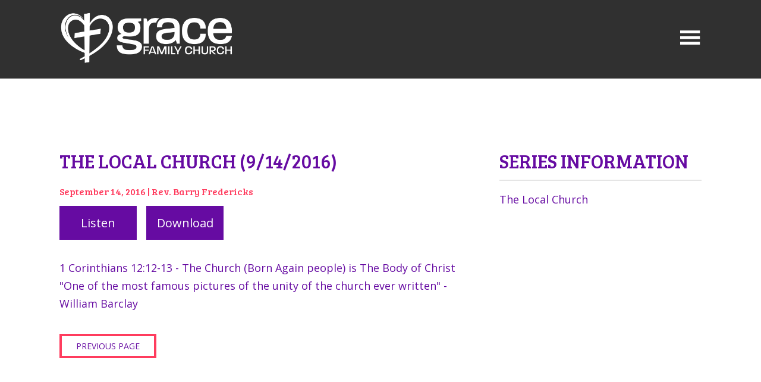

--- FILE ---
content_type: text/html; charset=UTF-8
request_url: https://gracect.org/sermon/the-local-church-9142016/
body_size: 4680
content:
<!DOCTYPE html>
<html class='no-js ' lang='en' xml:lang='en' data-themeid='mk037' data-cms='https://my.ekklesia360.com' data-siteid='21574' >
<head>
<!--

Theme: MK037
Design © 2026 Monk Development, Inc. All rights reserved.
For help, see: http://help.ekklesia360.com/

-->

<meta charset="utf-8">
<meta http-equiv="X-UA-Compatible" content="IE=edge">





<!-- Google Tag Manager -->
<script>(function(w,d,s,l,i){w[l]=w[l]||[];w[l].push({'gtm.start':
new Date().getTime(),event:'gtm.js'});var f=d.getElementsByTagName(s)[0],
j=d.createElement(s),dl=l!='dataLayer'?'&l='+l:'';j.async=true;j.src=
'https://www.googletagmanager.com/gtm.js?id='+i+dl;f.parentNode.insertBefore(j,f);
})(window,document,'script','dataLayer','GTM-P72PW29G');</script>
<!-- End Google Tag Manager -->



<title>The Local Church (9/14/2016) | Sermons | Grace Family Church of Newtown</title>
<meta name="description" content="Sermons by Grace Family Church of Newtown" >

<meta property="og:site_name" content="Grace Family Church of Newtown" >
<meta property="og:type" content="article" >
<meta property="og:title" content="The Local Church (9/14/2016) | Sermons | Grace Family Church of Newtown" >
<meta property="og:url" content="https://gracect.org/sermon/the-local-church-9142016/" >
<meta property="og:image" content="https://cdn.monkplatform.com/image/[base64]/gfc-logo.jpg?fm=webp" >
<meta property="og:image:width" content="1200" >
<meta property="og:image:height" content="630" >
<meta name="twitter:card" content="summary_large_image" >
<meta name="viewport" content="initial-scale=1.0, maximum-scale=1.0, user-scalable=no">
<meta content="yes" name="apple-mobile-web-app-capable">

<link rel="canonical" href="https://gracect.org/sermon/the-local-church-9142016/" />

<!-- Indicate preferred brand name for Google to display -->
<script type="application/ld+json">
{
  "@context": "http://schema.org",
  "@type": "WebSite",
  "name": "Grace Family Church of Newtown",
  "url": "https://gracect.org"
}
</script>

<link rel="stylesheet" href="/_assets/fonts/icons/style.css?t=20190904205522" />
<link rel="stylesheet" href="/_assets/css/bootstrap.css?t=20190904205523" />
<link rel="stylesheet" href="/_assets/css/animate.css?t=20190904205523" />
<link rel="stylesheet" href="/_assets/css/mk037.css?t=20190904205523" />
<link rel="stylesheet" href="/_assets/css/override.css?t=20240621111838" />



<link rel="stylesheet" href="/_assets/css/layouts/mcms_sermons_5.css?t=20190904205523" />
</head>

<body>

<div id="wrap">

<header id="header" data-toggle="sticky-onscroll">
        <!-- Google Tag Manager (noscript) -->
<noscript><iframe src="https://www.googletagmanager.com/ns.html?id=GTM-P72PW29G"
height="0" width="0" style="display:none;visibility:hidden"></iframe></noscript>
<!-- End Google Tag Manager (noscript) -->

  
    <div class="header py-2 py-md-4">
    <div class="container">
    <div class="row align-items-center">
    	<div class="logo col-6">
		<a href="/" class="logo desktop"><img src="https://cdn.monkplatform.com/image/[base64]/1new-logo-for-church-white.png?fm=webp" alt="Grace Family Church of Newtown" /></a>
<a href="/" class="logo mobile"><img src="https://cdn.monkplatform.com/image/[base64]/gfciconcoloronlightbwsm.png?fm=webp" alt="Grace Family Church of Newtown" /></a>
        </div>
        <div class="metanav col-4 offset-2">
            <div class="search">
                        <form action="/search-results/" method="get" id="searchForm" ><fieldset>
               <input type="text" id="search_term" name="keywords" value="" placeholder="Search" class="clearClick" />
               <a id="search_go" href="#" class="icon icon-search3 mcmsSearch"></a>
<input type="hidden" name="show_results" value="N%3B" />

            </fieldset></form>            </div>
            <div class="toggle">
                <a href="#" class="navigation-toggle"><i></i></a>
            </div>
     	</div>
     </div>
     </div>	
    </div>	
</header><!--end #header-->
<nav class="main">
	<div class="nav-inner">
    <div class="container pt-8 pb-12">
        <div class="search">
                    <form action="/search-results/" method="get" id="searchForm2" ><fieldset>
               <input type="text" id="search_term2" name="keywords" value="" placeholder="Search" class="clearClick" />
               <a id="search_go2" href="#" class="icon icon-search3 mcmsSearch2"></a>
<input type="hidden" name="show_results" value="N%3B" />

            </fieldset></form>        </div>
        <div class="row">
        	<div class="col-6 church-info">
            	            	<div class="connect">
                	                    <div class="location">
                    	<h4>Location</h4>
                        <p class="mb-0">
						13 Covered Bridge Rd                        <br>Newtown,  06470                        <br><a href="http://maps.google.com/maps?q=13 Covered Bridge Rd, Newtown, CT US 06470" class="view-map">View on map</a>
                        </p>
                    </div>
                                                            <div class="contact">
                    	<h4>Contact</h4>
                        <p class="mb-1">
						 (203)-270-1005<br><a href="mailto:">info@gracect.org</a> 
                        </p>
                    </div>
                                    </div>
           		                <ul class="list-unstyled d-flex justify-content-start align-items-center m-0 social-links">
                <li class="pr-4"><a href="https://vimeo.com/user15074937" target="_blank" title="Vimeo"><i class="icon icon-vimeo"></i></a></li><li class="pr-4"><a href="https://www.facebook.com/gracect.org" target="_blank" title="Facebook"><i class="icon icon-facebook"></i></a></li>                </ul>
            </div>
        	<div class="col-6">
				<ul id="nav">
  <li id="nav_new-here"><a href="/new-here/">New Here?</a></li>
  <li id="nav_events"><a href="/events/">Events</a></li>
  <li id="nav_about-us"><a href="#">About Us</a>
    <ul>
      <li id="nav_about-us_history-of-gfc"><a href="/about-us/history-of-gfc/">History of GFC</a></li>
      <li id="nav_about-us_who-we-are"><a href="/about-us/who-we-are/">Who We Are</a></li>
      <li id="nav_about-us_our-staff"><a href="/about-us/our-staff/">Our Staff</a></li>
      <li id="nav_about-us_contact-us"><a href="/about-us/contact-us/" target="_blank">Contact Us!</a></li>
    </ul>
  </li>
  <li id="nav_ministries"><a href="#">Ministries</a>
    <ul>
      <li id="nav_ministries_children"><a href="/ministries/children/">Children</a></li>
      <li id="nav_ministries_youth"><a href="/ministries/youth/">Youth</a></li>
      <li id="nav_ministries_men"><a href="/ministries/men/">Men</a></li>
      <li id="nav_ministries_women"><a href="/ministries/women/">Women</a></li>
      <li id="nav_ministries_healing"><a href="/ministries/healing/">Healing</a></li>
    </ul>
  </li>
  <li id="nav_resources"><a href="#">Resources</a>
    <ul>
      <li id="nav_resources_sermons"><a href="/resources/sermons/">Sermons</a></li>
      <li id="nav_resources_events"><a href="/resources/events/">Events</a></li>
      <li id="nav_resources_articles"><a href="/resources/articles/">Articles</a></li>
    </ul>
  </li>
  <li id="nav_give"><a href="/give/">Give</a>
    <ul>
      <li id="nav_give_projects"><a href="/give/projects/">Projects</a></li>
    </ul>
  </li>
</ul>
            </div>
        </div>      
    </div>
    </div>
</nav>

<div id="content">
    <div class="container">
        <div class="row py-8 py-md-10">
            <div class="col-12 content-main">
                         <div id="ekkSermons_5_detail">
                                              <article>
                                          <div class="sermon-details row">
                      <div class='sermon-left col-12 col-lg-8'>
                        <h3>The Local Church (9/14/2016)</h3>
                        <h6>September 14, 2016 | Rev. Barry Fredericks</h6><ul class='media list-unstyled'><li class='listen'><a class='mcms_audioplayer' href='https://cms-production-backend.monkcms.com/Clients/download.php?sid=21574&url=https%3A%2F%2Fhistorian.ministrycloud.com%2Fr%2FeyJzaXRlX2lkIjoiMjE1NzQiLCJzZXJtb25faWQiOiIxNjYyNzM2IiwibWVkaWFfaWQiOiI2OTIyOTUxIiwibWVkaWFfZm9ybWF0IjpudWxsfQ%253D%253D%2Fhttps%3A%2F%2Ffbf9dead7e0b9cc37fee-42b43db4ff3780c3a13aad4b1df178a9.ssl.cf2.rackcdn.com%2Fsc-gcf%2F2%2F20161013041040f36b2d.mp3&mediaBID=6922951&v=37493e49e405f1ee10dd2f077aeceefd&template=https%3A%2F%2Fcms-production-backend.monkcms.com%2FClients%2Fplayer%2Fvideoplayer.php&module=sermon&content_id=1662736&type=sound&CMSCODE=EKK&skin=skin_plain.xml&CMS_LINK=https%3A%2F%2Fcms-production-backend.monkcms.com&width=400&height=300&image=&overrideImage=false&playlist=true&autostart=true&header=&'>Listen</a></li><li class='download'><a href='https://cms-production-backend.monkcms.com/Clients/download.php?sid=21574&url=https%3A%2F%2Fhistorian.ministrycloud.com%2Fr%2FeyJzaXRlX2lkIjoiMjE1NzQiLCJzZXJtb25faWQiOiIxNjYyNzM2IiwibWVkaWFfaWQiOiI2OTIyOTUxIiwibWVkaWFfZm9ybWF0IjpudWxsfQ%253D%253D%2Fhttps%3A%2F%2Ffbf9dead7e0b9cc37fee-42b43db4ff3780c3a13aad4b1df178a9.ssl.cf2.rackcdn.com%2Fsc-gcf%2F2%2F20161013041040f36b2d.mp3&mediaBID=6922951&v=37493e49e405f1ee10dd2f077aeceefd'>Download</a></li></ul><div class='details'><p>1 Corinthians 12:12-13 - The Church (Born Again people) is The Body of Christ "One of the most famous pictures of the unity of the church ever written" - William Barclay</p><p><a href='' class='btn btn-primary btn-sm'>Previous Page</a></p></div>                      </div>
                      <div class='sermon-right  col-12 col-lg-4'><h3>Series Information</h3><p>The Local Church</p></div>                  </div>
                </article>
            </div><!--end #ekkSermons_5_detail-->
                        </div><!--end .text-main-->
        </div><!--end .row-->
    </div><!--end .container-->
    <div class='container pt-8 pb-12'><h4>Other sermons in the series</h4><div id='ekkSermons_5_list'><div class='row'><article class='col-6 col-lg-3'><a href='/sermon/my-church' class='image-link'><img src='https://cdn.monkplatform.com/image/[base64]/my-church.jpg?fm=webp' /></a><div class='meta'><p>May 29, 2024</p></div><h5><a href='/sermon/my-church'>My Church</a></h5></article><article class='col-6 col-lg-3'><a href='/sermon/jesus-the-head-of-the-church' class='image-link'><img src='https://cdn.monkplatform.com/image/[base64]/head-of-the-church.jpg?fm=webp' /></a><div class='meta'><p>June 05, 2024</p></div><h5><a href='/sermon/jesus-the-head-of-the-church'>Jesus The Head of the Church</a></h5></article><article class='col-6 col-lg-3'><a href='/sermon/the-body-of-christ' class='image-link'><img src='https://cdn.monkplatform.com/image/[base64]/the-body-of-christ.jpg?fm=webp' /></a><div class='meta'><p>June 12, 2024</p></div><h5><a href='/sermon/the-body-of-christ'>The Body of Christ</a></h5></article><article class='col-6 col-lg-3'><a href='/sermon/not-too-far-from-here' class='image-link'><img src='https://cdn.monkplatform.com/image/[base64]/not-too-far-from-here.jpg?fm=webp' /></a><div class='meta'><p>June 19, 2024</p></div><h5><a href='/sermon/not-too-far-from-here'>Not Too Far From Here</a></h5></article><article class='col-6 col-lg-3'><a href='/sermon/the-local-church-faithfulness' class='image-link'><img src='https://cdn.monkplatform.com/image/[base64]/faithfulness.jpg?fm=webp' /></a><div class='meta'><p>June 26, 2024</p></div><h5><a href='/sermon/the-local-church-faithfulness'>The Local Church - Faithfulness</a></h5></article><article class='col-6 col-lg-3'><a href='/sermon/the-pastor' class='image-link'><img src='https://cdn.monkplatform.com/image/[base64]/tlc-the-pastor.jpg?fm=webp' /></a><div class='meta'><p>July 03, 2024</p></div><h5><a href='/sermon/the-pastor'>The Pastor</a></h5></article><article class='col-6 col-lg-3'><a href='/sermon/the-local-church' class='image-link'><img src='https://cdn.monkplatform.com/image/[base64]/local-church-rg.jpg?fm=webp' /></a><div class='meta'><p>July 10, 2024</p></div><h5><a href='/sermon/the-local-church'>The Local Church</a></h5></article></div></div></div></div><!--end #content-->


<footer id="footer">
	<div class="container">
    <div class="footer-row">
       	<div class="logo">
            <a href="/"><img src="https://cdn.monkplatform.com/image/[base64]/gfciconcoloronlightbwsm.png?fm=webp" alt="Grace Family Church of Newtown" /></a>
        </div>
        <div class="copyright">
        <p>
        	All Rights Reserved &copy; 2026 <span class="sep">|</span> 
            <a href='http://maps.google.com/maps?q=13 Covered Bridge Rd, Newtown, CT US 06470' target='_blank'><i class='icon icon-location5'></i></a><a href='tel:(203)-270-1005'><i class='icon icon-phone-wave'></i></a>        </p>
        <div id='vendor-tagline'><a class="e360" href="http://www.ekklesia360.com" title="Ekklesia 360 | Web Development &amp; CMS" target="_blank">Ekklesia 360</a><link rel="stylesheet" href="https://ac4a520296325a5a5c07-0a472ea4150c51ae909674b95aefd8cc.ssl.cf1.rackcdn.com/theme/css/tagline-e360.css
"/><script src="https://ac4a520296325a5a5c07-0a472ea4150c51ae909674b95aefd8cc.ssl.cf1.rackcdn.com/theme/js/setLuminanceClass.js"></script></div>
        </div>
        <div class="scrolltop">
        	<a href="#" id="scrolltop"><i class="icon icon-circle-up2"></i></a>
        </div>
    </div>    
    </div>
</footer>
</div><!--end #wrap-->

<script src="/_assets/js/lib/jquery.min.js"></script><script src="/_assets/js/lib/plugins.js"></script>
<script src="/_assets/js/lib/SmoothScroll.js"></script>
<script src="/_assets/js/monk/helpers/notice.js"></script>
<script src="/_assets/js/monk/main.js"></script>

<script src="https://my.ekklesia360.com/Clients/monkcms-dev.js"></script>
<script src="https://ac4a520296325a5a5c07-0a472ea4150c51ae909674b95aefd8cc.ssl.cf1.rackcdn.com/theme/js/theme-common.js"></script>


</body>
</html>


--- FILE ---
content_type: text/css
request_url: https://gracect.org/_assets/css/layouts/mcms_sermons_5.css?t=20190904205523
body_size: 562
content:
/* =Current Series
---------------------------------------------------------------------
*/
/* =List View
---------------------------------------------------------------------
*/
#ekkSermons_5_list {
  width: 100%;
}

#ekkSermons_5_list h3 {
  padding-bottom: .25rem;
  border-bottom: 2px solid;
}

#ekkSermons_5_list article a.image-link {
  display: block;
  position: relative;
}

#ekkSermons_5_list article a.image-link:after {
  bottom: 0;
  content: "";
  left: 0;
  opacity: 0;
  position: absolute;
  right: 0;
  top: 0;
  transition: all 0.2s ease-in-out;
  visibility: hidden;
}

#ekkSermons_5_list article.current a.image-link::after,
#ekkSermons_5_list article a.image-link:hover::after {
  opacity: 1;
  visibility: visible;
}

#ekkSermons_5_list article img {
  display: block;
  width: 100%;
  height: auto;
  margin-bottom: 1rem;
}

#ekkSermons_5_list article h4,
#ekkSermons_5_list article h6 {
  margin-bottom: .25rem;
}

#ekkSermons_5_list article p {
  margin-bottom: 0;
}

#ekkSermons_5_list article .meta p {
  margin-bottom: .25rem;
}

#ekkSermons_5 .return-link {
  margin-bottom: 2rem;
}

#ekkSermons_5 .return-link a {
  padding: 1rem;
}

/* =Detail View
---------------------------------------------------------------------
*/
#ekkSermons_5_detail .sermon-top {
  padding: 0;
  position: relative;
}

/*
trying to find an easy way to break the container for the bg.
approach may vary depending on the site, but this should have some 
type of overflow on the parent content container
*/
#content {
  overflow: hidden;
}

#ekkSermons_5_detail .sermon-top h2 {
  margin-bottom: .25rem;
}

#video-wrap {
  overflow: hidden;
}

#ekkSermons_5_detail .sermon-details {
  overflow: hidden;
  padding-top: 3rem;
}

#ekkSermons_5_detail .meta {
  margin-bottom: .25rem;
}

#ekkSermons_5_detail .meta span {
  text-transform: uppercase;
}

#ekkSermons_5_detail .passage {
  margin-bottom: 2rem;
}

#ekkSermons_5_detail .passage p {
  margin: 0;
  font-style: italic;
}

#ekkSermons_5_detail .media li {
  display: inline-block;
  margin: 0 .5rem .5rem 0;
}

#ekkSermons_5_detail .sermon-right img {
  display: block;
  width: 100%;
  height: auto;
  margin-bottom: 1rem;
}

#ekkSermons_5_detail .sermon-right h3 {
  margin-bottom: 1rem;
  padding-bottom: .25rem;
  border-bottom: 2px solid;
}

/* =Color Overrides
---------------------------------------------------------------------
*/
#ekkSermons_5_list h3,
#ekkSermons_5_detail .sermon-right h3 {
  border-color: #e5e5e5;
}

#ekkSermons_5_list article a.image-link::after {
  border-color: #ff3c5e;
}

/* =Responsive
---------------------------------------------------------------------
*/
@media (max-width: 991px) {
  #ekkSermons_5_list article p {
    display: none;
  }
}


--- FILE ---
content_type: application/x-javascript; charset=utf-8
request_url: https://connect.facebook.net/signals/config/1000617161190145?v=2.9.252&r=stable&domain=gracect.org&hme=a2b1dd5145ee207019b7695e2ee204e1fa99fb97d553ed7ee626f2311efba0c0&ex_m=95%2C157%2C135%2C20%2C67%2C68%2C128%2C63%2C42%2C129%2C72%2C62%2C10%2C142%2C81%2C15%2C94%2C123%2C116%2C70%2C73%2C122%2C139%2C103%2C144%2C7%2C3%2C4%2C6%2C5%2C2%2C82%2C92%2C145%2C225%2C169%2C56%2C227%2C228%2C49%2C184%2C27%2C69%2C233%2C232%2C172%2C29%2C55%2C9%2C58%2C88%2C89%2C90%2C96%2C119%2C28%2C26%2C121%2C118%2C117%2C136%2C71%2C138%2C137%2C44%2C54%2C112%2C14%2C141%2C39%2C214%2C216%2C179%2C23%2C24%2C25%2C17%2C18%2C38%2C34%2C36%2C35%2C77%2C83%2C87%2C101%2C127%2C130%2C40%2C102%2C21%2C19%2C108%2C64%2C32%2C132%2C131%2C133%2C124%2C22%2C31%2C53%2C100%2C140%2C65%2C16%2C134%2C105%2C76%2C61%2C30%2C194%2C164%2C284%2C212%2C155%2C197%2C190%2C165%2C98%2C120%2C75%2C110%2C48%2C41%2C43%2C104%2C109%2C115%2C52%2C59%2C114%2C47%2C50%2C46%2C91%2C143%2C0%2C113%2C13%2C111%2C11%2C1%2C51%2C84%2C57%2C60%2C107%2C80%2C79%2C146%2C147%2C85%2C86%2C8%2C93%2C45%2C125%2C78%2C74%2C66%2C106%2C97%2C37%2C126%2C33%2C99%2C12%2C148
body_size: 41313
content:
/**
* Copyright (c) 2017-present, Facebook, Inc. All rights reserved.
*
* You are hereby granted a non-exclusive, worldwide, royalty-free license to use,
* copy, modify, and distribute this software in source code or binary form for use
* in connection with the web services and APIs provided by Facebook.
*
* As with any software that integrates with the Facebook platform, your use of
* this software is subject to the Facebook Platform Policy
* [http://developers.facebook.com/policy/]. This copyright notice shall be
* included in all copies or substantial portions of the software.
*
* THE SOFTWARE IS PROVIDED "AS IS", WITHOUT WARRANTY OF ANY KIND, EXPRESS OR
* IMPLIED, INCLUDING BUT NOT LIMITED TO THE WARRANTIES OF MERCHANTABILITY, FITNESS
* FOR A PARTICULAR PURPOSE AND NONINFRINGEMENT. IN NO EVENT SHALL THE AUTHORS OR
* COPYRIGHT HOLDERS BE LIABLE FOR ANY CLAIM, DAMAGES OR OTHER LIABILITY, WHETHER
* IN AN ACTION OF CONTRACT, TORT OR OTHERWISE, ARISING FROM, OUT OF OR IN
* CONNECTION WITH THE SOFTWARE OR THE USE OR OTHER DEALINGS IN THE SOFTWARE.
*/
(function(e,t,n,r){var o={exports:{}},a=o.exports;(function(){var a=e.fbq;a.execStart=e.performance&&e.performance.now&&e.performance.now(),(function(){var t=e.postMessage||function(){};return a?!0:(t({action:"FB_LOG",logType:"Facebook Pixel Error",logMessage:"Pixel code is not installed correctly on this page"},"*"),"error"in console,!1)})()&&(a.__fbeventsModules||(a.__fbeventsModules={},a.__fbeventsResolvedModules={},a.getFbeventsModules=function(e){return a.__fbeventsResolvedModules[e]||(a.__fbeventsResolvedModules[e]=a.__fbeventsModules[e]()),a.__fbeventsResolvedModules[e]},a.fbIsModuleLoaded=function(e){return!!a.__fbeventsModules[e]},a.ensureModuleRegistered=function(e,t){a.fbIsModuleLoaded(e)||(a.__fbeventsModules[e]=t)})
,a.ensureModuleRegistered("fbevents.plugins.iwlbootstrapper",function(){
return o.exports}))})()})(window,document,location,history);
(function(e,t,n,r){var o={exports:{}},a=o.exports;(function(){var a=e.fbq;a.execStart=e.performance&&e.performance.now&&e.performance.now(),(function(){var t=e.postMessage||function(){};return a?!0:(t({action:"FB_LOG",logType:"Facebook Pixel Error",logMessage:"Pixel code is not installed correctly on this page"},"*"),"error"in console,!1)})()&&(a.__fbeventsModules||(a.__fbeventsModules={},a.__fbeventsResolvedModules={},a.getFbeventsModules=function(e){return a.__fbeventsResolvedModules[e]||(a.__fbeventsResolvedModules[e]=a.__fbeventsModules[e]()),a.__fbeventsResolvedModules[e]},a.fbIsModuleLoaded=function(e){return!!a.__fbeventsModules[e]},a.ensureModuleRegistered=function(e,t){a.fbIsModuleLoaded(e)||(a.__fbeventsModules[e]=t)})
,a.ensureModuleRegistered("SignalsFBEvents.plugins.iwlparameters",function(){
return(function(e,t,n,r){var o={exports:{}},i=o.exports;return(function(){"use strict";var e=a.getFbeventsModules("SignalsFBEventsEvents"),t=e.getIWLParameters,n=e.setIWLExtractors,r=a.getFbeventsModules("SignalsFBEventsPlugin"),i=a.getFbeventsModules("SignalsFBEventsShared"),l=a.getFbeventsModules("SignalsFBEventsUtils"),s=l.map;function u(e){var t=e.extractorsByPixels,n=e.fbqInstance,r=e.pixel,o=e.target,a=n.getOptedInPixels("IWLParameters"),l=t[r.id];return!l||a.indexOf(r)<0?null:i.getJsonLDForExtractors(o,l)}o.exports=new r(function(e,r){var o={};n.listen(function(e){var t=e.extractors,n=e.pixelID;o[n]=s(t,function(e){return i.getParameterExtractorFromGraphPayload(e)})}),t.listen(function(e){var t=e.target,n=e.pixel;return u({extractorsByPixels:o,fbqInstance:r,pixel:n,target:t})})})})(),o.exports})(e,t,n,r)}),o.exports=a.getFbeventsModules("SignalsFBEvents.plugins.iwlparameters"),a.registerPlugin&&a.registerPlugin("fbevents.plugins.iwlparameters",o.exports)
,a.ensureModuleRegistered("fbevents.plugins.iwlparameters",function(){
return o.exports}))})()})(window,document,location,history);
(function(e,t,n,r){var o={exports:{}},a=o.exports;(function(){var a=e.fbq;if(a.execStart=e.performance&&e.performance.now&&e.performance.now(),!(function(){var t=e.postMessage||function(){};return a?!0:(t({action:"FB_LOG",logType:"Facebook Pixel Error",logMessage:"Pixel code is not installed correctly on this page"},"*"),"error"in console,!1)})())return;function i(e,t){for(var n=0;n<t.length;n++){var r=t[n];r.enumerable=r.enumerable||!1,r.configurable=!0,"value"in r&&(r.writable=!0),Object.defineProperty(e,h(r.key),r)}}function l(e,t,n){return t&&i(e.prototype,t),n&&i(e,n),Object.defineProperty(e,"prototype",{writable:!1}),e}function s(e,t){if(!(e instanceof t))throw new TypeError("Cannot call a class as a function")}function u(e,t,n){return t=p(t),c(e,m()?Reflect.construct(t,n||[],p(e).constructor):t.apply(e,n))}function c(e,t){if(t&&(b(t)=="object"||typeof t=="function"))return t;if(t!==void 0)throw new TypeError("Derived constructors may only return object or undefined");return d(e)}function d(e){if(e===void 0)throw new ReferenceError("this hasn't been initialised - super() hasn't been called");return e}function m(){try{var e=!Boolean.prototype.valueOf.call(Reflect.construct(Boolean,[],function(){}))}catch(e){}return(m=function(){return!!e})()}function p(e){return p=Object.setPrototypeOf?Object.getPrototypeOf.bind():function(e){return e.__proto__||Object.getPrototypeOf(e)},p(e)}function _(e,t){if(typeof t!="function"&&t!==null)throw new TypeError("Super expression must either be null or a function");e.prototype=Object.create(t&&t.prototype,{constructor:{value:e,writable:!0,configurable:!0}}),Object.defineProperty(e,"prototype",{writable:!1}),t&&f(e,t)}function f(e,t){return f=Object.setPrototypeOf?Object.setPrototypeOf.bind():function(e,t){return e.__proto__=t,e},f(e,t)}function g(e,t,n){return(t=h(t))in e?Object.defineProperty(e,t,{value:n,enumerable:!0,configurable:!0,writable:!0}):e[t]=n,e}function h(e){var t=y(e,"string");return b(t)=="symbol"?t:t+""}function y(e,t){if(b(e)!="object"||!e)return e;var n=e[typeof Symbol=="function"?Symbol.toPrimitive:"@@toPrimitive"];if(n!==void 0){var r=n.call(e,t||"default");if(b(r)!="object")return r;throw new TypeError("@@toPrimitive must return a primitive value.")}return(t==="string"?String:Number)(e)}function C(e,t){var n=typeof Symbol!="undefined"&&e[typeof Symbol=="function"?Symbol.iterator:"@@iterator"]||e["@@iterator"];if(!n){if(Array.isArray(e)||(n=R(e))||t&&e&&typeof e.length=="number"){n&&(e=n);var r=0,o=function(){};return{s:o,n:function(){return r>=e.length?{done:!0}:{done:!1,value:e[r++]}},e:function(t){throw t},f:o}}throw new TypeError("Invalid attempt to iterate non-iterable instance.\nIn order to be iterable, non-array objects must have a [Symbol.iterator]() method.")}var a,i=!0,l=!1;return{s:function(){n=n.call(e)},n:function(){var e=n.next();return i=e.done,e},e:function(t){l=!0,a=t},f:function(){try{i||n.return==null||n.return()}finally{if(l)throw a}}}}function b(e){"@babel/helpers - typeof";return b=typeof Symbol=="function"&&typeof(typeof Symbol=="function"?Symbol.iterator:"@@iterator")=="symbol"?function(e){return typeof e}:function(e){return e&&typeof Symbol=="function"&&e.constructor===Symbol&&e!==(typeof Symbol=="function"?Symbol.prototype:"@@prototype")?"symbol":typeof e},b(e)}function v(e){return E(e)||L(e)||R(e)||S()}function S(){throw new TypeError("Invalid attempt to spread non-iterable instance.\nIn order to be iterable, non-array objects must have a [Symbol.iterator]() method.")}function R(e,t){if(e){if(typeof e=="string")return k(e,t);var n={}.toString.call(e).slice(8,-1);return n==="Object"&&e.constructor&&(n=e.constructor.name),n==="Map"||n==="Set"?Array.from(e):n==="Arguments"||/^(?:Ui|I)nt(?:8|16|32)(?:Clamped)?Array$/.test(n)?k(e,t):void 0}}function L(e){if(typeof Symbol!="undefined"&&e[typeof Symbol=="function"?Symbol.iterator:"@@iterator"]!=null||e["@@iterator"]!=null)return Array.from(e)}function E(e){if(Array.isArray(e))return k(e)}function k(e,t){(t==null||t>e.length)&&(t=e.length);for(var n=0,r=Array(t);n<t;n++)r[n]=e[n];return r}a.__fbeventsModules||(a.__fbeventsModules={},a.__fbeventsResolvedModules={},a.getFbeventsModules=function(e){return a.__fbeventsResolvedModules[e]||(a.__fbeventsResolvedModules[e]=a.__fbeventsModules[e]()),a.__fbeventsResolvedModules[e]},a.fbIsModuleLoaded=function(e){return!!a.__fbeventsModules[e]},a.ensureModuleRegistered=function(e,t){a.fbIsModuleLoaded(e)||(a.__fbeventsModules[e]=t)})
,a.ensureModuleRegistered("SignalsFBEventsFbcCombiner",function(){
return(function(e,t,n,r){var o={exports:{}},i=o.exports;return(function(){"use strict";var e=a.getFbeventsModules("SignalsFBEventsURLUtil"),t=e.getURLParameterWithValidationCheck,n=a.getFbeventsModules("SignalsFBEventsLocalStorageUtils"),r=n.setLocalStorageItem,i=n.isLocalStorageSupported,l="clickID",s="fbclid",u="aemSource",c="aem",d="_aem_",m="url",p="ebp";function _(e,t){var n=new Map(e.map(function(e){return[e.paramConfig.query,e]}));return t.forEach(function(e){n.has(e.paramConfig.query)||n.set(e.paramConfig.query,e)}),Array.from(n.values())}function f(e,t){if(!(e==null||t==null)){var n=t===s&&e===m?"f":"o";try{i()&&r(u,n)}catch(e){}}}function g(e,t){var n="";return e.forEach(function(e){var r=e.paramValue;if(r!=null&&r!==""){var o=e.paramConfig.prefix!==""?"_".concat(e.paramConfig.prefix,"_").concat(r):"_".concat(r),a=Array.from(n.matchAll(/_([a-zA-Z_]+)_/g)).map(function(e){return e[1]}),i=a.includes(c),l=a.filter(function(t){return t!==e.paramConfig.prefix}).map(function(e){return"_".concat(e,"_")}).join("|"),s=l?new RegExp("_".concat(e.paramConfig.prefix,"_.*?(?=").concat(l,"|$)")):new RegExp("_".concat(e.paramConfig.prefix,"_.*?$"));n.match(s)?n=n.replace(s,o):n===""?n=e.paramConfig.prefix!==""?"".concat(e.paramConfig.prefix,"_").concat(r):r:n+=o;var u=Array.from(n.matchAll(/_([a-zA-Z_]+)_/g)).map(function(e){return e[1]}),d=u.includes(c);t==!0&&(e.paramConfig.prefix===c||!i&&d)&&f(e.paramSource,e.paramConfig.query)}}),n===""?null:n}function h(e,t,n){e.forEach(function(e){e.paramSource=m}),t.forEach(function(e){e.paramSource=p});var r=_(e,t),o="",a=!1,i=v(r).sort(function(e,t){return e.paramConfig.query===s?-1:t.paramConfig.query===s?1:e.paramConfig.query.localeCompare(t.paramConfig.query)}),l=g(i,n);return l}function y(e,n,r){var o=n.params;if(o==null||o.length===0)return null;var a=new Map;if(o.forEach(function(n){var r=t(e,n.query);r!=null&&r!==""&&a.set(n.query,r)}),a.size===0)return null;var i=v(o).filter(function(e){return a.has(e.query)}).filter(function(e){return e.query===s||e.prefix!==""}).map(function(e){return{paramConfig:e,paramValue:a.get(e.query)||"",paramSource:m}}).sort(function(e,t){return e.paramConfig.query===s?-1:t.paramConfig.query===s?1:e.paramConfig.query.localeCompare(t.paramConfig.query)}),l=g(i,r);return l}o.exports={combineFbcParamsFromUrlAndEBP:h,combineFbcParamsFromUrl:y,getUniqueFbcParamConfigAndValue:_,constructFbcFromSortedParamValues:g,saveAemSourceToLocalStorage:f,AEM_SOURCE_LOCAL_STORAGE_KEY:u,AEM_PREFIX_WITH_SEPARATOR:d,EBP_SOURCE:p,LEADING_QUERY:s}})(),o.exports})(e,t,n,r)})
,a.ensureModuleRegistered("signalsFBEventsGetIsSafariOrMobileSafari",function(){
return(function(e,t,n,r){var o={exports:{}},a=o.exports;return(function(){"use strict";function t(){var t=e.navigator;return t.userAgent.indexOf("Safari")!==-1&&t.userAgent.indexOf("Chrome")===-1}function n(){return/Android|webOS|iPhone|iPad|iPod|BlackBerry|IEMobile|Opera Mini/i.test(e.navigator.userAgent)}function r(){var t=e.navigator.userAgent.match(/OS (\d+)_(\d+)_?(\d+)?/);if(t==null||t.length<2)return!1;var n=[parseInt(t[1],10),parseInt(t[2],10),parseInt(t[3]||0,10)];return!(n[0]<14||n[0]===14&&n[1]<5)}function a(){return t()&&n()&&r()}o.exports={getIsMobileSafari:a,getIsSafari:t}})(),o.exports})(e,t,n,r)})
,a.ensureModuleRegistered("signalsFBEventsIsHostFacebook",function(){
return(function(e,t,n,r){var o={exports:{}},a=o.exports;return(function(){"use strict";o.exports=function(t){if(typeof t!="string")return!1;var e=t.match(/^(.*\.)*(facebook\.com|internalfb\.com|workplace\.com|instagram\.com|oculus\.com|novi\.com)\.?$/i);return e!==null}})(),o.exports})(e,t,n,r)})
,a.ensureModuleRegistered("SignalsFBEventsLocalStorageTypedef",function(){
return(function(e,t,n,r){var o={exports:{}},i=o.exports;return(function(){"use strict";var e=a.getFbeventsModules("SignalsFBEventsTyped"),t=e.Typed,n=t.objectWithFields({setItem:t.func(),getItem:t.func()});o.exports=n})(),o.exports})(e,t,n,r)})
,a.ensureModuleRegistered("SignalsFBEventsLocalStorageUtils",function(){
return(function(e,t,n,r){var o={exports:{}},i=o.exports;return(function(){"use strict";var t=a.getFbeventsModules("SignalsFBEventsLocalStorageTypedef"),n=a.getFbeventsModules("SignalsFBEventsTyped"),r=n.coerce;function i(t,n){e.localStorage.setItem(t,n)}function l(t){return e.localStorage.getItem(t)}function s(t){e.localStorage.removeItem(t)}function u(){var n=null;try{n=r(e.localStorage,t)}catch(e){return!1}return n!=null}function c(e){var t=e.trim().toLowerCase();if(t.length===0)return!1;var n=["true","false","null","undefined","0","1"];return!n.includes(t)}function d(e){if(e==null)return null;var t=String(e);if(t.length===0||!c(t))return null;try{var n=JSON.parse(t);if(Array.isArray(n)&&n.length>0){var r=n.filter(function(e){return typeof e=="string"&&c(e)}).join(",");return r.length>0?r:null}else if(b(n)==="object"&&n!==null){var o=Object.values(n).filter(function(e){return typeof e=="string"&&c(e)}).join(",");return o.length>0?o:null}}catch(e){return t}return t}function m(e){for(var t=[/event/i,/click/i,/sent/i,/tracking/i,/analytics/i,/log/i,/flag/i,/toggle/i,/enabled/i,/disabled/i],n=0,r=t;n<r.length;n++){var o=r[n];if(o.test(e))return!0}return!1}function p(){if(!u())return null;try{for(var t=[/(last|recent).*search/i,/search.*(history|keyword)/i,/^search$/i],n=e.localStorage,r=[],o=0;o<n.length;o++){var a=n.key(o);if(a!=null&&!m(a)){var i=C(t),s;try{for(i.s();!(s=i.n()).done;){var c=s.value;if(c.test(a)){r.push(a);break}}}catch(e){i.e(e)}finally{i.f()}}}for(var p=0,_=r;p<_.length;p++){var f=_[p],g=l(f),h=d(g);if(h!=null)return h}}catch(e){return null}}o.exports={setLocalStorageItem:i,getLocalStorageItem:l,removeLocalStorageItem:s,isLocalStorageSupported:u,getSearchHistoryKeywords:p}})(),o.exports})(e,t,n,r)})
,a.ensureModuleRegistered("signalsFBEventsShouldNotDropCookie",function(){
return(function(e,t,n,r){var o={exports:{}},i=o.exports;return(function(){"use strict";var t=a.getFbeventsModules("signalsFBEventsIsHostFacebook"),n="FirstPartyCookies";o.exports=function(o,a){return e.location.protocol.substring(0,4)!=="http"||t(e.location.hostname)||a.disableFirstPartyCookies||a.getOptedInPixels(n).indexOf(o)===-1}})(),o.exports})(e,t,n,r)})
,a.ensureModuleRegistered("SignalsFBEventsURLUtil",function(){
return(function(e,t,n,r){var o={exports:{}},i=o.exports;return(function(){"use strict";var n=a.getFbeventsModules("SignalsFBEventsGuardrail"),r=a.getFbeventsModules("SignalsFBEventsLogging"),i=r.logWarning,l=["javascript"];function s(e,t){var r=new RegExp("[?#&]"+t.replace(/[\[\]]/g,"\\$&")+"(=([^&#]*)|&|#|$)"),o=r.exec(e);if(!o)return null;if(!o[2])return"";var a=n.eval("fix_fbevent_uri_error");if(a)try{return decodeURIComponent(o[2].replace(/\+/g," "))}catch(e){return i(e,"pixel","URLUtil"),o[2].replace(/\+/g," ")}else return decodeURIComponent(o[2].replace(/\+/g," "))}function u(e,t){var n=s(e,t);if(n!=null){var r=!0,o=n.toLowerCase();return l.forEach(function(e){o.includes(e)&&(r=!1)}),r?n:null}}function c(n){var r=null;return r=s(e.location.href,n),r!=null||(r=s(t.referrer,n)),r}o.exports={getURLParameter:s,getURLParameterWithValidationCheck:u,maybeGetParamFromUrlForEbp:c}})(),o.exports})(e,t,n,r)})
,a.ensureModuleRegistered("SignalsFBEvents.plugins.cookie",function(){
return(function(e,t,n,r){var o={exports:{}},i=o.exports;return(function(){"use strict";var n=a.getFbeventsModules("SignalsFBEventsFBQ"),r=a.getFbeventsModules("SignalsFBEventsEvents"),i=r.configLoaded,c=a.getFbeventsModules("SignalsFBEventsEvents"),d=c.getCustomParameters,m=c.getClickIDFromBrowserProperties,p=c.setEventId,f=a.getFbeventsModules("SignalsFBEventsPixelCookie"),h=a.getFbeventsModules("SignalsFBEventsPlugin"),y=a.getFbeventsModules("SignalsFBEventsURLUtil"),C=y.getURLParameterWithValidationCheck,b=a.getFbeventsModules("SignalsFBEventsFbcCombiner"),S=b.combineFbcParamsFromUrl,R=b.AEM_SOURCE_LOCAL_STORAGE_KEY,L=b.saveAemSourceToLocalStorage,E=b.AEM_PREFIX_WITH_SEPARATOR,k=b.EBP_SOURCE,I=b.LEADING_QUERY,T=a.getFbeventsModules("signalsFBEventsShouldNotDropCookie"),D=a.getFbeventsModules("SignalsPixelCookieUtils"),x=D.readPackedCookie,$=D.writeNewCookie,P=D.writeExistingCookie,N=D.CLICK_ID_PARAMETER,M=D.CLICKTHROUGH_COOKIE_NAME,w=D.CLICKTHROUGH_COOKIE_PARAM,A=D.DOMAIN_SCOPED_BROWSER_ID_COOKIE_NAME,F=D.DOMAIN_SCOPED_BROWSER_ID_COOKIE_PARAM,O=D.DEFAULT_FBC_PARAM_CONFIG,B=D.DEFAULT_ENABLE_FBC_PARAM_SPLIT,W=D.MULTI_CLICKTHROUGH_COOKIE_PARAM,q=D.NINETY_DAYS_IN_MS,U=D.AEM_SOURCE_PAYLOAD_KEY,V=a.getFbeventsModules("SignalsFBEventsLocalStorageUtils"),H=V.getLocalStorageItem,G=V.setLocalStorageItem,z=V.isLocalStorageSupported,j=a.getFbeventsModules("signalsFBEventsGetIsSafariOrMobileSafari"),K=j.getIsSafari,Q=a.getFbeventsModules("SignalsFBEventsLogging"),X=Q.logWarning,Y=a.getFbeventsModules("SignalsFBEventsQEV2"),J=a.getFbeventsModules("signalsFBEventsFeatureGate"),Z=a.getFbeventsModules("SignalsFBEventsExperimentNames"),ee=Z.IN_MEMORY_COOKIE_JAR,te="_fbleid",ne="fbleid",re=a.getFbeventsModules("SignalsParamList"),oe=10080*60*1e3,ae=999999999,ie="multiFbc",le=",",se=["javascript"];function ue(){var e=Math.floor(Math.random()*ae),t=Math.floor(Math.random()*ae);return e.toString()+t.toString()}function ce(){var n=arguments.length>0&&arguments[0]!==void 0?arguments[0]:e.location.href,r=arguments.length>1&&arguments[1]!==void 0?arguments[1]:null,o=C(n,N);if((o==null||o.trim()=="")&&(o=C(t.referrer,N)),(o==null||o.trim()=="")&&(o=r),o!=null&&o.length>500)return null;var a=x(M);return o!=null&&o.trim()!=""?a?(a.maybeUpdatePayload(o),P(M,a)):$(M,o):a?P(M,a):null}function de(){var n=arguments.length>0&&arguments[0]!==void 0?arguments[0]:e.location.href,r=arguments.length>1&&arguments[1]!==void 0?arguments[1]:null,o=arguments.length>2?arguments[2]:void 0,a=arguments.length>3?arguments[3]:void 0,i=r;if(i==null||i.trim()==""?(i=S(n,o,a),(i==null||i.trim()=="")&&(i=S(t.referrer,o,a))):a==!0&&i.indexOf(E)!==-1&&L(k,I),i!=null&&i.length>500)return null;var l=x(M);return i!=null&&i.trim()!=""?l?(l.maybeUpdatePayload(i),P(M,l)):$(M,i):l?P(M,l):null}function me(e,t){try{if(!z())return;var n=H(ie);if(n==null?n="":n=String(n),n.includes(e))return n;var r=Date.now();r=typeof r=="number"?r:new Date().getTime();var o=n.split(",").slice(0,t-1).map(function(e){return f.unpack(e)}).filter(function(e){return e!=null&&e.creationTime!=null&&r-e.creationTime<q}).map(function(e){return e&&e.pack()}).filter(function(e){return e!=null&&e!==""}),a=[e].concat(v(o)).join(",");return G(ie,a),a}catch(e){var i=e instanceof Error?e.message:String(e),l=new Error("[Multi Fbc Error] Error in adding multi fbc: "+i);e instanceof Error&&e.stack!=null&&(l.stack=e.stack),X(l,"pixel","cookie")}}function pe(e){var t=x(A);if(t)return P(A,t),t;var n=null;e.fbp!=null&&e.fbp!==""?n=e.fbp:n=ue();var r=$(A,n),o=x(A);return o==null&&Y.isInTestPageLoadLevelExperiment(ee)&&(e.fbp=n),r}var _e=(function(e){function t(){var e;s(this,t);for(var n=arguments.length,r=new Array(n),o=0;o<n;o++)r[o]=arguments[o];return e=u(this,t,[].concat(r)),g(e,"dropOrRefreshClickIDCookie",ce),g(e,"dropOrRefreshDomainScopedBrowserIDCookie",pe),g(e,"dropOrRefreshFbcCookie",de),g(e,"addToMultiFbcQueue",me),e}return _(t,e),l(t)})(h);o.exports=new _e(function(t,n){var r=null;m.listen(function(e){r=e});var o=O,a=B,l=B,s=B,u=0,c=!1,p=!1;i.listen(function(t){var i=n.getPixel(t);if(i!=null){var d=n.pluginConfig.get(i.id,"cookie");if(d!=null&&d.fbcParamsConfig!=null&&(o=d.fbcParamsConfig),l=d!=null&&d.enableFbcParamSplitAll!=null?d.enableFbcParamSplitAll:B,s=d!=null&&d.enableFbcParamSplitSafariOnly!=null?d.enableFbcParamSplitSafariOnly:B,a=K()?s:l,d!=null&&d.maxMultiFbcQueueSize!=null&&(u=d.maxMultiFbcQueueSize,c=u>0),p=d!=null&&d.enableAemSourceTagToLocalStorage!=null?d.enableAemSourceTagToLocalStorage:!1,!T(i,n)){var m=ce(e.location.href,r);m!=null&&c&&me(m.pack(),u)}}});function _(){d.listen(function(t,i,l,s,d){if(T(t,n))return{};var m={},_=ce(e.location.href,r),f=de(e.location.href,r,o,p);if(a&&f){var g=f.pack();if(m[w]=g,m[U]=H(R),c){var h=me(f.pack(),u)||g;m[W]=h}}else if(_){var y=_.pack();if(m[w]=_.pack(),c){var C=me(_.pack(),u)||y;m[W]=C}}var b=pe(n);if(b){var v=b.pack();m[F]=v}if(J("offsite_clo_beta_event_id_coverage",t.id)&&i!=="Lead"){var S=x(te);S!=null&&S.payload!=null&&(m.oed={event_id:S.payload})}return m})}_()})})(),o.exports})(e,t,n,r)}),o.exports=a.getFbeventsModules("SignalsFBEvents.plugins.cookie"),a.registerPlugin&&a.registerPlugin("fbevents.plugins.cookie",o.exports)
,a.ensureModuleRegistered("fbevents.plugins.cookie",function(){
return o.exports})})()})(window,document,location,history);
(function(e,t,n,r){var o={exports:{}},a=o.exports;(function(){var a=e.fbq;if(a.execStart=e.performance&&e.performance.now&&e.performance.now(),!(function(){var t=e.postMessage||function(){};return a?!0:(t({action:"FB_LOG",logType:"Facebook Pixel Error",logMessage:"Pixel code is not installed correctly on this page"},"*"),"error"in console,!1)})())return;function i(e){"@babel/helpers - typeof";return i=typeof Symbol=="function"&&typeof(typeof Symbol=="function"?Symbol.iterator:"@@iterator")=="symbol"?function(e){return typeof e}:function(e){return e&&typeof Symbol=="function"&&e.constructor===Symbol&&e!==(typeof Symbol=="function"?Symbol.prototype:"@@prototype")?"symbol":typeof e},i(e)}function l(e,t){var n=Object.keys(e);if(Object.getOwnPropertySymbols){var r=Object.getOwnPropertySymbols(e);t&&(r=r.filter(function(t){return Object.getOwnPropertyDescriptor(e,t).enumerable})),n.push.apply(n,r)}return n}function s(e){for(var t=1;t<arguments.length;t++){var n=arguments[t]!=null?arguments[t]:{};t%2?l(Object(n),!0).forEach(function(t){u(e,t,n[t])}):Object.getOwnPropertyDescriptors?Object.defineProperties(e,Object.getOwnPropertyDescriptors(n)):l(Object(n)).forEach(function(t){Object.defineProperty(e,t,Object.getOwnPropertyDescriptor(n,t))})}return e}function u(e,t,n){return(t=c(t))in e?Object.defineProperty(e,t,{value:n,enumerable:!0,configurable:!0,writable:!0}):e[t]=n,e}function c(e){var t=d(e,"string");return i(t)=="symbol"?t:t+""}function d(e,t){if(i(e)!="object"||!e)return e;var n=e[typeof Symbol=="function"?Symbol.toPrimitive:"@@toPrimitive"];if(n!==void 0){var r=n.call(e,t||"default");if(i(r)!="object")return r;throw new TypeError("@@toPrimitive must return a primitive value.")}return(t==="string"?String:Number)(e)}a.__fbeventsModules||(a.__fbeventsModules={},a.__fbeventsResolvedModules={},a.getFbeventsModules=function(e){return a.__fbeventsResolvedModules[e]||(a.__fbeventsResolvedModules[e]=a.__fbeventsModules[e]()),a.__fbeventsResolvedModules[e]},a.fbIsModuleLoaded=function(e){return!!a.__fbeventsModules[e]},a.ensureModuleRegistered=function(e,t){a.fbIsModuleLoaded(e)||(a.__fbeventsModules[e]=t)})
,a.ensureModuleRegistered("SignalsFBevents.plugins.automaticmatchingforpartnerintegrations",function(){
return(function(e,t,n,r){var o={exports:{}},i=o.exports;return(function(){"use strict";var t=a.getFbeventsModules("SignalsFBEventsConfigStore"),n=a.getFbeventsModules("SignalsFBEventsEvents"),r=n.configLoaded,i=n.piiAutomatched,l=a.getFbeventsModules("SignalsFBEventsPlugin"),u=a.getFbeventsModules("SignalsFBEventsUtils"),c=u.idx,d=u.isEmptyObject,m=u.keys,p=u.reduce,_=a.getFbeventsModules("SignalsPixelPIIUtils"),f=_.getNormalizedPIIValue;function g(){return c(e,function(e){return e.Shopify.checkout})!=null}var h={ct:function(){return c(e,function(e){return e.Shopify.checkout.billing_address.city})},em:function(){return c(e,function(e){return e.Shopify.checkout.email})},fn:function(){return c(e,function(e){return e.Shopify.checkout.billing_address.first_name})},ln:function(){return c(e,function(e){return e.Shopify.checkout.billing_address.last_name})},ph:function(){return c(e,function(e){return e.Shopify.checkout.billing_address.phone})},st:function(){return c(e,function(e){return e.Shopify.checkout.billing_address.province_code})},zp:function(){return c(e,function(e){return e.Shopify.checkout.billing_address.zip})}};function y(e){return g()?p(e,function(e,t){var n=h[t],r=n!=null?n():null,o=r!=null&&r!==""?f(t,r):null;return o!=null&&(e[t]=o),e},{}):null}o.exports=new l(function(e,n){r.listen(function(e){if(e!=null){var r=n.optIns.isOptedIn(e,"AutomaticMatching"),o=n.optIns.isOptedIn(e,"AutomaticMatchingForPartnerIntegrations"),a=r&&o;if(a){var l=n.getPixel(e);if(l!=null){var u=t.get(l.id,"automaticMatching");if(u!=null){var c=y(u.selectedMatchKeys);c==null||d(c)||(l.userDataFormFields=s(s({},l.userDataFormFields),c),i.trigger(l))}}}}})})})(),o.exports})(e,t,n,r)}),o.exports=a.getFbeventsModules("SignalsFBevents.plugins.automaticmatchingforpartnerintegrations"),a.registerPlugin&&a.registerPlugin("fbevents.plugins.automaticmatchingforpartnerintegrations",o.exports)
,a.ensureModuleRegistered("fbevents.plugins.automaticmatchingforpartnerintegrations",function(){
return o.exports})})()})(window,document,location,history);
(function(e,t,n,r){var o={exports:{}},a=o.exports;(function(){var a=e.fbq;a.execStart=e.performance&&e.performance.now&&e.performance.now(),(function(){var t=e.postMessage||function(){};return a?!0:(t({action:"FB_LOG",logType:"Facebook Pixel Error",logMessage:"Pixel code is not installed correctly on this page"},"*"),"error"in console,!1)})()&&(a.__fbeventsModules||(a.__fbeventsModules={},a.__fbeventsResolvedModules={},a.getFbeventsModules=function(e){return a.__fbeventsResolvedModules[e]||(a.__fbeventsResolvedModules[e]=a.__fbeventsModules[e]()),a.__fbeventsResolvedModules[e]},a.fbIsModuleLoaded=function(e){return!!a.__fbeventsModules[e]},a.ensureModuleRegistered=function(e,t){a.fbIsModuleLoaded(e)||(a.__fbeventsModules[e]=t)})
,a.ensureModuleRegistered("SignalsFBEvents.plugins.prohibitedsources",function(){
return(function(e,t,n,r){var o={exports:{}},i=o.exports;return(function(){"use strict";var t=a.getFbeventsModules("SignalsFBEventsConfigStore"),n=a.getFbeventsModules("SignalsFBEventsEvents"),r=n.configLoaded,i=a.getFbeventsModules("SignalsFBEventsLogging"),l=a.getFbeventsModules("SignalsFBEventsPlugin"),s=a.getFbeventsModules("SignalsFBEventsUtils"),u=s.filter,c=a.getFbeventsModules("sha256_with_dependencies_new");o.exports=new l(function(n,o){r.listen(function(n){var r=o.optIns.isOptedIn(n,"ProhibitedSources");if(r){var a=o.getPixel(n);if(a!=null){var l=t.get(a.id,"prohibitedSources");if(l!=null){var s=u(l.prohibitedSources,function(t){return t.domain!=null&&t.domain===c(e.location.hostname)}).length>0;s&&(o.locks.lock("prohibited_sources_".concat(n)),i.consoleWarn("[fbpixel] "+a.id+" is unavailable. Go to Events Manager to learn more"))}}}})})})(),o.exports})(e,t,n,r)}),o.exports=a.getFbeventsModules("SignalsFBEvents.plugins.prohibitedsources"),a.registerPlugin&&a.registerPlugin("fbevents.plugins.prohibitedsources",o.exports)
,a.ensureModuleRegistered("fbevents.plugins.prohibitedsources",function(){
return o.exports}))})()})(window,document,location,history);
(function(e,t,n,r){var o={exports:{}},a=o.exports;(function(){var a=e.fbq;a.execStart=e.performance&&e.performance.now&&e.performance.now(),(function(){var t=e.postMessage||function(){};return a?!0:(t({action:"FB_LOG",logType:"Facebook Pixel Error",logMessage:"Pixel code is not installed correctly on this page"},"*"),"error"in console,!1)})()&&(a.__fbeventsModules||(a.__fbeventsModules={},a.__fbeventsResolvedModules={},a.getFbeventsModules=function(e){return a.__fbeventsResolvedModules[e]||(a.__fbeventsResolvedModules[e]=a.__fbeventsModules[e]()),a.__fbeventsResolvedModules[e]},a.fbIsModuleLoaded=function(e){return!!a.__fbeventsModules[e]},a.ensureModuleRegistered=function(e,t){a.fbIsModuleLoaded(e)||(a.__fbeventsModules[e]=t)})
,a.ensureModuleRegistered("fbevents.plugins.unwanteddata",function(){
return o.exports}))})()})(window,document,location,history);
(function(e,t,n,r){var o={exports:{}},a=o.exports;(function(){var a=e.fbq;if(a.execStart=e.performance&&e.performance.now&&e.performance.now(),!(function(){var t=e.postMessage||function(){};return a?!0:(t({action:"FB_LOG",logType:"Facebook Pixel Error",logMessage:"Pixel code is not installed correctly on this page"},"*"),"error"in console,!1)})())return;function i(e,t){var n=typeof Symbol!="undefined"&&e[typeof Symbol=="function"?Symbol.iterator:"@@iterator"]||e["@@iterator"];if(!n){if(Array.isArray(e)||(n=l(e))||t&&e&&typeof e.length=="number"){n&&(e=n);var r=0,o=function(){};return{s:o,n:function(){return r>=e.length?{done:!0}:{done:!1,value:e[r++]}},e:function(t){throw t},f:o}}throw new TypeError("Invalid attempt to iterate non-iterable instance.\nIn order to be iterable, non-array objects must have a [Symbol.iterator]() method.")}var a,i=!0,s=!1;return{s:function(){n=n.call(e)},n:function(){var e=n.next();return i=e.done,e},e:function(t){s=!0,a=t},f:function(){try{i||n.return==null||n.return()}finally{if(s)throw a}}}}function l(e,t){if(e){if(typeof e=="string")return s(e,t);var n={}.toString.call(e).slice(8,-1);return n==="Object"&&e.constructor&&(n=e.constructor.name),n==="Map"||n==="Set"?Array.from(e):n==="Arguments"||/^(?:Ui|I)nt(?:8|16|32)(?:Clamped)?Array$/.test(n)?s(e,t):void 0}}function s(e,t){(t==null||t>e.length)&&(t=e.length);for(var n=0,r=Array(t);n<t;n++)r[n]=e[n];return r}function u(e){"@babel/helpers - typeof";return u=typeof Symbol=="function"&&typeof(typeof Symbol=="function"?Symbol.iterator:"@@iterator")=="symbol"?function(e){return typeof e}:function(e){return e&&typeof Symbol=="function"&&e.constructor===Symbol&&e!==(typeof Symbol=="function"?Symbol.prototype:"@@prototype")?"symbol":typeof e},u(e)}a.__fbeventsModules||(a.__fbeventsModules={},a.__fbeventsResolvedModules={},a.getFbeventsModules=function(e){return a.__fbeventsResolvedModules[e]||(a.__fbeventsResolvedModules[e]=a.__fbeventsModules[e]()),a.__fbeventsResolvedModules[e]},a.fbIsModuleLoaded=function(e){return!!a.__fbeventsModules[e]},a.ensureModuleRegistered=function(e,t){a.fbIsModuleLoaded(e)||(a.__fbeventsModules[e]=t)})
,a.ensureModuleRegistered("SignalsFBEvents.plugins.iabpcmaebridge",function(){
return(function(e,t,n,r){var o={exports:{}},i=o.exports;return(function(){"use strict";var n=a.getFbeventsModules("SignalsFBEventsEvents"),r=n.fired,i=n.setEventId,l=n.getCustomParameters,s=a.getFbeventsModules("SignalsFBEventsPlugin"),u=a.getFbeventsModules("SignalsParamList"),c=a.getFbeventsModules("signalsFBEventsGetIsIosInAppBrowser"),d=a.getFbeventsModules("signalsFBEventsGetIsAndroidIAW"),m=a.getFbeventsModules("SignalsFBEventsConfigStore"),p=a.getFbeventsModules("SignalsFBEventsGuardrail"),_=a.getFbeventsModules("sha256_with_dependencies_new"),f=a.getFbeventsModules("SignalsFBEventsLocalStorageUtils"),g=f.getSearchHistoryKeywords;function h(e){return(typeof e=="string"||e instanceof String)&&e.toUpperCase()==="LDU"}function y(e){try{if(e==null||typeof e!="string")return null;var t=JSON.parse(e);return t.conversionBit!=null&&typeof t.conversionBit=="number"&&t.priority!=null&&typeof t.priority=="number"&&t.etldOne!=null&&typeof t.etldOne=="string"?e:JSON.stringify({conversionBit:-1,priority:-1,etldOne:""})}catch(e){return null}}function C(e){if(e==null)return!1;var t=m.get(e,"IABPCMAEBridge");return!(t==null||t.enableAutoEventId==null||!t.enableAutoEventId)}o.exports=new s(function(n,o){!c()&&!d(null,null)||(l.listen(function(e,t){if(!C(e.id))return{};var n=null,r=e.id,o=p.eval("get_keywords_from_local_storage",r);if(o){var a=g();a!=null&&a.length>0&&(n=a)}return n==null?{iab:1}:{iab:1,lspk:n}}),i.listen(function(t,n){if(C(t)){var r="".concat(e.location.origin,"_").concat(Date.now(),"_").concat(Math.random()),o=_(r),a=n.get("eid");if(p.eval("multi_eid_fix",t)&&(a==null||a==="")&&(a=n.getEventId()),!(a!=null&&a!==""||o==null)){n.append("apcm_eid","1");var i="pcm_plugin-set_".concat(o);n.append("eid",i)}}}),r.listen(function(n,r){if(c()){var o=r.get("id"),a=r.get("ev"),i={},l=r.get("dpo"),s=r.get("dpoco"),u=r.get("dpost"),d=r.get("coo"),m=r.get("es"),p=r.getEventId(),_=r.get("apcm_eid"),f=r.get("iab"),g=y(r.get("aem")),C=r.get("lspk"),b=!1;if((d==="false"||d==="true")&&(i.coo=d),m!==null&&(i.es=m),t!==null&&t.referrer!==null&&(i.referrer_link=t.referrer),h(l)){if(s==="1"&&u==="1000")return;s==="0"&&u==="0"&&(b=!0)}var v={id:o,ev:a,dpo:b,aem:g!=null?g:""},S=["eid","apcm_eid","iab","lspk"],R={};r.forEach(function(e,t){if(e){var n=e.match(/^cd\[(.+)\]$/);n?i[n[1]]=t:S.includes(e)&&(R[e]=t)}}),i.cd_extra=JSON.stringify(R),v.cd=JSON.stringify(i);var L={pcmPixelPostMessageEvent:v};e.postMessage(L,"*")}}))})})(),o.exports})(e,t,n,r)}),o.exports=a.getFbeventsModules("SignalsFBEvents.plugins.iabpcmaebridge"),a.registerPlugin&&a.registerPlugin("fbevents.plugins.iabpcmaebridge",o.exports)
,a.ensureModuleRegistered("fbevents.plugins.iabpcmaebridge",function(){
return o.exports})})()})(window,document,location,history);
(function(e,t,n,r){var o={exports:{}},a=o.exports;(function(){var a=e.fbq;if(a.execStart=e.performance&&e.performance.now&&e.performance.now(),!(function(){var t=e.postMessage||function(){};return a?!0:(t({action:"FB_LOG",logType:"Facebook Pixel Error",logMessage:"Pixel code is not installed correctly on this page"},"*"),"error"in console,!1)})())return;function i(e,t){var n=typeof Symbol!="undefined"&&e[typeof Symbol=="function"?Symbol.iterator:"@@iterator"]||e["@@iterator"];if(!n){if(Array.isArray(e)||(n=R(e))||t&&e&&typeof e.length=="number"){n&&(e=n);var r=0,o=function(){};return{s:o,n:function(){return r>=e.length?{done:!0}:{done:!1,value:e[r++]}},e:function(t){throw t},f:o}}throw new TypeError("Invalid attempt to iterate non-iterable instance.\nIn order to be iterable, non-array objects must have a [Symbol.iterator]() method.")}var a,i=!0,l=!1;return{s:function(){n=n.call(e)},n:function(){var e=n.next();return i=e.done,e},e:function(t){l=!0,a=t},f:function(){try{i||n.return==null||n.return()}finally{if(l)throw a}}}}function l(e){"@babel/helpers - typeof";return l=typeof Symbol=="function"&&typeof(typeof Symbol=="function"?Symbol.iterator:"@@iterator")=="symbol"?function(e){return typeof e}:function(e){return e&&typeof Symbol=="function"&&e.constructor===Symbol&&e!==(typeof Symbol=="function"?Symbol.prototype:"@@prototype")?"symbol":typeof e},l(e)}function s(e,t){for(var n=0;n<t.length;n++){var r=t[n];r.enumerable=r.enumerable||!1,r.configurable=!0,"value"in r&&(r.writable=!0),Object.defineProperty(e,C(r.key),r)}}function u(e,t,n){return t&&s(e.prototype,t),n&&s(e,n),Object.defineProperty(e,"prototype",{writable:!1}),e}function c(e,t){if(!(e instanceof t))throw new TypeError("Cannot call a class as a function")}function d(e,t,n){return t=f(t),m(e,_()?Reflect.construct(t,n||[],f(e).constructor):t.apply(e,n))}function m(e,t){if(t&&(l(t)=="object"||typeof t=="function"))return t;if(t!==void 0)throw new TypeError("Derived constructors may only return object or undefined");return p(e)}function p(e){if(e===void 0)throw new ReferenceError("this hasn't been initialised - super() hasn't been called");return e}function _(){try{var e=!Boolean.prototype.valueOf.call(Reflect.construct(Boolean,[],function(){}))}catch(e){}return(_=function(){return!!e})()}function f(e){return f=Object.setPrototypeOf?Object.getPrototypeOf.bind():function(e){return e.__proto__||Object.getPrototypeOf(e)},f(e)}function g(e,t){if(typeof t!="function"&&t!==null)throw new TypeError("Super expression must either be null or a function");e.prototype=Object.create(t&&t.prototype,{constructor:{value:e,writable:!0,configurable:!0}}),Object.defineProperty(e,"prototype",{writable:!1}),t&&h(e,t)}function h(e,t){return h=Object.setPrototypeOf?Object.setPrototypeOf.bind():function(e,t){return e.__proto__=t,e},h(e,t)}function y(e,t,n){return(t=C(t))in e?Object.defineProperty(e,t,{value:n,enumerable:!0,configurable:!0,writable:!0}):e[t]=n,e}function C(e){var t=b(e,"string");return l(t)=="symbol"?t:t+""}function b(e,t){if(l(e)!="object"||!e)return e;var n=e[typeof Symbol=="function"?Symbol.toPrimitive:"@@toPrimitive"];if(n!==void 0){var r=n.call(e,t||"default");if(l(r)!="object")return r;throw new TypeError("@@toPrimitive must return a primitive value.")}return(t==="string"?String:Number)(e)}function v(e){return E(e)||L(e)||R(e)||S()}function S(){throw new TypeError("Invalid attempt to spread non-iterable instance.\nIn order to be iterable, non-array objects must have a [Symbol.iterator]() method.")}function R(e,t){if(e){if(typeof e=="string")return k(e,t);var n={}.toString.call(e).slice(8,-1);return n==="Object"&&e.constructor&&(n=e.constructor.name),n==="Map"||n==="Set"?Array.from(e):n==="Arguments"||/^(?:Ui|I)nt(?:8|16|32)(?:Clamped)?Array$/.test(n)?k(e,t):void 0}}function L(e){if(typeof Symbol!="undefined"&&e[typeof Symbol=="function"?Symbol.iterator:"@@iterator"]!=null||e["@@iterator"]!=null)return Array.from(e)}function E(e){if(Array.isArray(e))return k(e)}function k(e,t){(t==null||t>e.length)&&(t=e.length);for(var n=0,r=Array(t);n<t;n++)r[n]=e[n];return r}a.__fbeventsModules||(a.__fbeventsModules={},a.__fbeventsResolvedModules={},a.getFbeventsModules=function(e){return a.__fbeventsResolvedModules[e]||(a.__fbeventsResolvedModules[e]=a.__fbeventsModules[e]()),a.__fbeventsResolvedModules[e]},a.fbIsModuleLoaded=function(e){return!!a.__fbeventsModules[e]},a.ensureModuleRegistered=function(e,t){a.fbIsModuleLoaded(e)||(a.__fbeventsModules[e]=t)})
,a.ensureModuleRegistered("SignalsFBEventsBrowserPropertiesTypedef",function(){
return(function(e,t,n,r){var o={exports:{}},i=o.exports;return(function(){"use strict";var e=a.getFbeventsModules("SignalsFBEventsTyped"),t=e.coerce,n=e.Typed,r=n.objectWithFields({open:n.func()});o.exports={XMLHttpRequestPrototypeTypedef:r}})(),o.exports})(e,t,n,r)})
,a.ensureModuleRegistered("SignalsFBEvents.plugins.browserproperties",function(){
return(function(e,t,n,r){var o={exports:{}},i=o.exports;return(function(){"use strict";var t=a.getFbeventsModules("SignalsFBEventsEvents"),n=t.configLoaded,r=a.getFbeventsModules("SignalsFBEventsEvents"),i=r.getClickIDFromBrowserProperties,l=a.getFbeventsModules("signalsFBEventsGetIsAndroidIAW"),s=a.getFbeventsModules("SignalsFBEventsLogging"),u=s.logWarning,c=a.getFbeventsModules("SignalsFBEventsPlugin"),d=a.getFbeventsModules("signalsFBEventsShouldNotDropCookie"),m=a.getFbeventsModules("SignalsFBEventsURLUtil"),p=m.maybeGetParamFromUrlForEbp,_=a.getFbeventsModules("SignalsParamList"),f=a.getFbeventsModules("SignalsFBEventsBrowserPropertiesTypedef"),g=f.XMLHttpRequestPrototypeTypedef,h=a.getFbeventsModules("SignalsFBEventsTyped"),y=h.coerce,C=a.getFbeventsModules("SignalsFBEventsFbcCombiner"),b=C.combineFbcParamsFromUrlAndEBP,v=C.combineFbcParamsFromUrl,S=C.AEM_SOURCE_LOCAL_STORAGE_KEY,R=C.saveAemSourceToLocalStorage,L=C.AEM_PREFIX_WITH_SEPARATOR,E=C.EBP_SOURCE,k=C.LEADING_QUERY,I=a.getFbeventsModules("SignalsPixelCookieUtils"),T=I.CLICK_ID_PARAMETER,D=I.CLICKTHROUGH_COOKIE_PARAM,x=I.AEM_SOURCE_PAYLOAD_KEY,$=a.getFbeventsModules("SignalsFBEvents.plugins.cookie"),P=$.dropOrRefreshClickIDCookie,N=$.dropOrRefreshFbcCookie,M=a.getFbeventsModules("SignalsFBEventsLocalStorageUtils"),w=M.getLocalStorageItem,A=[{prefix:"",query:"fbclid",ebp_path:"clickID"}],F={params:A},O=397,B=264,W=!1,q=!1,U="ise",V=F,H=W,G=W,z=!1,j=q,K="browserProperties",Q="pixel",X="browserProperties";function Y(t,n,r){if(!(t==null||t==="")){var o=null,a=null;if(j){var l;try{l=typeof t=="string"?JSON.parse(t):{}}catch(e){u(new Error("[EBP Error] Failed to parse EBPaaP response as JSON"),Q,X);return}o=l.clickID!=null?String(l.clickID):null,a=l.ise}else o=String(t),i.trigger(o);var s=n.id;if(!(s==null||o==null)){var c=r.getPixel(s.toString());if(c!=null){var m=d(c,r);if(!m){var p=n.customParams||new _,f=p.get(D);if(!(f!=null&&f!=="")){var g=P(e.location.href,o);g!=null&&(p.append(D,g.pack()),z==!0&&o.indexOf(L)!==-1&&(R(E,k),p.replaceEntry(x,w(S))),n.customParams=p)}}}}}}function J(t,n,r){if(!(t==null||t==="")){var o=String(t);i.trigger(o);var a=n.id;if(!(a==null||o==null)){var l=r.getPixel(a.toString());if(l!=null){var s=d(l,r);if(!s){var u=n.customParams||new _,c=u.get(D),m=N(e.location.href,o,V);m!=null&&(c==null||c===""?u.append(D,m.pack()):u.replaceEntry(D,m.pack()),n.customParams=u)}}}}}function Z(t,n){var r=n?"properties://browser/ebpaap":"properties://browser/clickID",o=new Promise(function(o,a){var i=new e.XMLHttpRequest;i.onloadend=function(){if(i.readyState===i.DONE&&i.status>=200&&i.status<300){var e=t.asyncParamFetchers.get(K);e!=null&&e.result==null&&(e.result=i.responseText,t.asyncParamFetchers.set(K,e)),o(i.responseText)}else{var r=new Error("[EBP Error] Android"+(n?" EBPaaP":"")+", status="+i.status+", responseText="+i.responseText);u(r,Q,X),a(r)}};try{var l=y(XMLHttpRequest.prototype,g);if(l!=null&&!l.open.toString().includes("native code")){var s=new Error("[EBP Error] XMLHttpRequest.prototype.open is overridden ");u(s,Q,X),a(s)}i.open("GET",r),i.send()}catch(e){var c=e instanceof Error?e.message:String(e),d=new Error("[EBP Error] XMLHttpRequest.prototype.open call failed, "+c);u(d,Q,X),a(d)}});t.asyncParamFetchers.set(K,{request:o,callback:Y}),t.asyncParamPromisesAllSettled=!1}function ee(t,n,r){var o=new Promise(function(t,o){var a=[],i=[];n.forEach(function(t){var n=t.ebp_path;if(n!==""){var r=new Promise(function(r,o){var i=new e.XMLHttpRequest;i.onloadend=function(){if(i.readyState===i.DONE&&i.status>=200&&i.status<300)a.push({paramConfig:t,paramValue:i.responseText,paramSource:null}),r(i.responseText);else{var e=new Error("[EBP Error], status="+i.status+", responseText="+i.responseText);u(e,Q,X),o(e)}};try{var l=y(XMLHttpRequest.prototype,g);if(l!=null&&!l.open.toString().includes("native code")){var s=new Error("[EBP Error] XMLHttpRequest.prototype.open is overridden ");u(s,Q,X),o(s)}}catch(e){u(e,Q,X),o(e)}i.open("GET","properties://browser/"+n),i.send()});i.push(r)}}),Promise.allSettled(i).then(function(){var e=b(r,a,z);t(e)})});t.asyncParamFetchers.set(K,{request:o,callback:J}),t.asyncParamPromisesAllSettled=!1}function te(t,n){var r=n?"ebpaap":"clickID",o=e.webkit.messageHandlers.browserProperties.postMessage(r);o.then(function(e){var n=t.asyncParamFetchers.get(K);return n!=null&&n.result==null&&(n.result=e,t.asyncParamFetchers.set(K,n)),e}).catch(function(e){e.message="[EBP Error] iOS Fetch error"+(n?" EBPaaP":"")+e.message,u(e,Q,X)}),t.asyncParamFetchers.set(K,{request:o,callback:Y}),t.asyncParamPromisesAllSettled=!1}function ne(t,n,r){var o=[],a=[],i=new Promise(function(i,l){n.forEach(function(t){var n=t.ebp_path;if(n!==""){var r=e.webkit.messageHandlers.browserProperties.postMessage(n);r.then(function(e){return o.push({paramConfig:t,paramValue:e,paramSource:null}),e}).catch(function(e){e.message="[EBP Error]"+e.message,u(e,Q,X),l(e)}),a.push(r)}}),Promise.allSettled(a).then(function(e){var n=b(r,o,z),a=t.asyncParamFetchers.get(K);a!=null&&a.result==null&&(a.result=n,t.asyncParamFetchers.set(K,a)),i(n)})});t.asyncParamFetchers.set(K,{request:i,callback:J}),t.asyncParamPromisesAllSettled=!1}function re(){var e=[],t=[];return V.params!=null&&V.params.forEach(function(n){var r=p(n.query);r!=null?t.push({paramConfig:n,paramValue:r,paramSource:null}):e.push(n)}),{urlMissingParams:e,urlExistingParams:t}}o.exports=new c(function(t,r){if(!(typeof Promise=="undefined"||Promise.toString().indexOf("[native code]")===-1)){var o=e.webkit!=null&&e.webkit.messageHandlers!=null&&e.webkit.messageHandlers.browserProperties!=null,a=l(O,B)&&typeof e.XMLHttpRequest!="undefined";if(!(!o&&!a)){var i=200,s=null,u=null,c=[],d=[];n.listen(function(e){var t,n,i,l=r.getPixel(e);if(l!=null){var s=r.pluginConfig.get(l.id,"browserProperties");s!=null&&s.fbcParamsConfig!=null&&(V=s.fbcParamsConfig),H=(t=s==null?void 0:s.enableFbcParamSplitIOS)!==null&&t!==void 0?t:W,G=(n=s==null?void 0:s.enableFbcParamSplitAndroid)!==null&&n!==void 0?n:W,z=s!=null&&s.enableAemSourceTagToLocalStorage!=null?s.enableAemSourceTagToLocalStorage:!1,j=(i=s==null?void 0:s.enableEBPaaP)!==null&&i!==void 0?i:q;var u=new Map;if(o&&!H){if(p(T)!=null)return;te(r,j)}else if(o&&H){var c=re(),d=c.urlMissingParams,m=c.urlExistingParams;if(d.length===0)return;ne(r,d,m)}else if(a&&!G){if(p(T)!=null)return;Z(r,j)}else if(a&&G){var _=re(),f=_.urlMissingParams,g=_.urlExistingParams;if(f.length===0)return;ee(r,f,g)}}})}}})})(),o.exports})(e,t,n,r)}),o.exports=a.getFbeventsModules("SignalsFBEvents.plugins.browserproperties"),a.registerPlugin&&a.registerPlugin("fbevents.plugins.browserproperties",o.exports)
,a.ensureModuleRegistered("fbevents.plugins.browserproperties",function(){
return o.exports})})()})(window,document,location,history);
(function(e,t,n,r){var o={exports:{}},a=o.exports;(function(){var a=e.fbq;if(a.execStart=e.performance&&e.performance.now&&e.performance.now(),!(function(){var t=e.postMessage||function(){};return a?!0:(t({action:"FB_LOG",logType:"Facebook Pixel Error",logMessage:"Pixel code is not installed correctly on this page"},"*"),"error"in console,!1)})())return;function i(e){"@babel/helpers - typeof";return i=typeof Symbol=="function"&&typeof(typeof Symbol=="function"?Symbol.iterator:"@@iterator")=="symbol"?function(e){return typeof e}:function(e){return e&&typeof Symbol=="function"&&e.constructor===Symbol&&e!==(typeof Symbol=="function"?Symbol.prototype:"@@prototype")?"symbol":typeof e},i(e)}function l(e,t){var n=Object.keys(e);if(Object.getOwnPropertySymbols){var r=Object.getOwnPropertySymbols(e);t&&(r=r.filter(function(t){return Object.getOwnPropertyDescriptor(e,t).enumerable})),n.push.apply(n,r)}return n}function s(e){for(var t=1;t<arguments.length;t++){var n=arguments[t]!=null?arguments[t]:{};t%2?l(Object(n),!0).forEach(function(t){u(e,t,n[t])}):Object.getOwnPropertyDescriptors?Object.defineProperties(e,Object.getOwnPropertyDescriptors(n)):l(Object(n)).forEach(function(t){Object.defineProperty(e,t,Object.getOwnPropertyDescriptor(n,t))})}return e}function u(e,t,n){return(t=c(t))in e?Object.defineProperty(e,t,{value:n,enumerable:!0,configurable:!0,writable:!0}):e[t]=n,e}function c(e){var t=d(e,"string");return i(t)=="symbol"?t:t+""}function d(e,t){if(i(e)!="object"||!e)return e;var n=e[typeof Symbol=="function"?Symbol.toPrimitive:"@@toPrimitive"];if(n!==void 0){var r=n.call(e,t||"default");if(i(r)!="object")return r;throw new TypeError("@@toPrimitive must return a primitive value.")}return(t==="string"?String:Number)(e)}a.__fbeventsModules||(a.__fbeventsModules={},a.__fbeventsResolvedModules={},a.getFbeventsModules=function(e){return a.__fbeventsResolvedModules[e]||(a.__fbeventsResolvedModules[e]=a.__fbeventsModules[e]()),a.__fbeventsResolvedModules[e]},a.fbIsModuleLoaded=function(e){return!!a.__fbeventsModules[e]},a.ensureModuleRegistered=function(e,t){a.fbIsModuleLoaded(e)||(a.__fbeventsModules[e]=t)})
,a.ensureModuleRegistered("signalsFBEventsMakeSafeString",function(){
return(function(e,t,n,r){var o={exports:{}},i=o.exports;return(function(){"use strict";var e=a.getFbeventsModules("SignalsFBEventsUtils"),t=e.each,n=/[^\s\"]/,r=/[^\s:+\"]/;function i(e,t,o){return o==null?n.test(t)?t==="@"?null:{start:e,userOrDomain:"user"}:null:t==="@"?o.userOrDomain==="domain"?null:s(s({},o),{},{userOrDomain:"domain"}):t==="."?o.userOrDomain==="domain"&&o.lastDotIndex===e-1?null:s(s({},o),{},{lastDotIndex:e}):o.userOrDomain==="domain"&&r.test(t)===!1||o.userOrDomain==="user"&&n.test(t)===!1?o.lastDotIndex===e-1?null:s(s({},o),{},{end:e-1}):o}function l(e,t){return e.userOrDomain==="domain"&&e.lastDotIndex!=null&&e.lastDotIndex!==t-1&&e.start!=null&&e.end!=null&&e.end!==e.lastDotIndex}function u(e){for(var n=null,r=e,o=[],a=0;a<r.length;a++)n=i(a,r[a],n),n!=null&&(l(n,r.length)?o.push(n):a===r.length-1&&(n.end=a,l(n,r.length)&&o.push(n)),n.end!=null&&(n=null));return t(o.reverse(),function(e){var t=e.start,n=e.end;n!=null&&(r=r.slice(0,t)+"@"+r.slice(n+1))}),r}var c=/[\d]+(\.[\d]+)?/g;function d(e){for(var t=e;/\d\.\d/.test(t);)t=t.replace(c,"0");return t=t.replace(c,"0"),t}function m(e){return{safe:d(u(e))}}o.exports=m})(),o.exports})(e,t,n,r)})
,a.ensureModuleRegistered("SignalsFBEvents.plugins.estruleengine",function(){
return(function(e,t,n,r){var o={exports:{}},i=o.exports;return(function(){"use strict";var r=a.getFbeventsModules("SignalsFBEventsEvents"),i=r.setESTRules,l=a.getFbeventsModules("SignalsFBEventsConfigStore"),u=a.getFbeventsModules("SignalsFBEventsEvents"),c=u.fired,d=u.piiAutomatched,m=u.piiConflicting,p=u.extractPii,_=a.getFbeventsModules("SignalsFBEventsPlugin"),f=a.getFbeventsModules("signalsFBEventsMakeSafe"),g=a.getFbeventsModules("signalsFBEventsMakeSafeString"),h=a.getFbeventsModules("SignalsFBEventsUtils"),y=h.each,C=h.keys,b=h.map,v=h.filter,S=h.reduce,R=Object.freeze({DROP_EVENT:0,DERIVE_EVENT:1,CLICK_TO_CONTACT:2}),L=a.getFbeventsModules("SignalsFBEventsLogging"),E=L.logError,k=a.getFbeventsModules("SignalsFBEventsEvents"),I=k.getCustomParameters,T=k.getIWLParameters,D=k.setIWLExtractors,x=a.getFbeventsModules("SignalsFBEventsShared"),$=x.SignalsESTRuleEngine,P=x.SignalsESTCustomData,N=x.signalsConvertNodeToHTMLElement,M=x.signalsExtractForm,w=x.signalsIsIWLElement,A=x.signalsExtractButtonFeatures,F=x.signalsExtractPageFeatures,O=x.signalsGetTruncatedButtonText,B=x.signalsGetWrappingButton,W=x.getJsonLDForExtractors,q=P.genCustomData,U=P.reduceCustomData;o.exports=new _(function(r,o){function a(e,t){var n=T.trigger({target:e,pixel:t})[0],r=[];if(n!=null){var o=[],a=b(n,function(e){var t=e.jsonLD;return t});r=q(a)}return U(r)}function l(e,t){var n=Date.now(),i=e.target instanceof Node?N(e.target):null;if(i!=null){if(w(i))return;var l=B(i,!0,!1);if(l==null)return;r.performanceMark("fbevents:start:estClickProcessing");var s=M(l),u=JSON.stringify(A(l,s)),c=g(O(l)).safe,d=null;y(Object.keys(h),function(e){var n=o.getPixel(e);if(n!=null){var s=o.optIns.isOptedIn(e,"ESTRuleEngine");if(s){var d=M(l);p.trigger(n,d,l);var f=a(i,n),g=m("SubscribedButtonClick",c,u);r.performanceMark("fbevents:end:estClickProcessing"),_(n,g,f,t)}}})}}function u(e){return function(t){l(t)}}function d(){return e.cbq!=null&&e.cbq.pluginManager!=null&&Object.keys(e.cbq.pluginManager._loadedPlugins).includes("ESTRuleEvaluator")&&e.cbq.estListener!=null}function m(e,t,r){var o={};o.event=e,r!=null&&(o.buttonFeatures=r),t!=null&&(o.buttonText=t);var a=n.href;return a!=null&&(o.resolvedLink=a),o.pageFeatures=JSON.stringify(F()),o}function _(e,t,n,r){var a=h[e.id];n.cs_est=!0,a!=null&&y(a,function(a){try{var i=$.isMatchESTRule(a.condition,t),l=$.isMatchESTRule(a.condition,t,!0);if(!i&&!l)return;var u=!i&&l;if(a.transformations==null)return;y(a.transformations,function(t){if(t===R.DERIVE_EVENT){var i={eventID:r};a.rule_id&&r!=null&&typeof r=="string"&&(i={eventID:"".concat(r,"_").concat(a.rule_id)});var l={cs_est:"true",est_source:a.rule_id};u&&(l=s(s({},l),{},{"ie[b]":"1"})),o.trackSingleSystem({systemCategory:"automatic",pixel:e,eventName:a.derived_event_name,customData:n,eventData:i,customParams:l})}})}catch(e){var c="[EST RuleEngine Matching Error]";e!=null&&e.message!=null&&(c+=": ".concat(e.message)),E(new Error(c),"pixel","estruleengine")}})}var h={};i.listen(function(e){var t=e.rules,n=e.pixelID;t!=null&&(h[n]=t)}),c.listenOnce(function(){var n=f(u(o)),r=!1;if(d()?(e.cbq.estListener.listen(function(e,t){l(e,t)}),r=!0):t.addEventListener?t.addEventListener("click",n,{capture:!0,once:!1,passive:!0}):e.attachEvent("onclick",n),!r){var a=setTimeout(function r(){d()?(e.cbq.estListener.listen(function(e,t){l(e,t)}),t.removeEventListener?t.removeEventListener("click",n,{capture:!0,once:!1,passive:!0}):e.detachEvent("onclick",n)):a=setTimeout(r,500)},500);setTimeout(function(){clearTimeout(a)},1e4)}}),I.listen(function(e,n,i,l,s){var u=o.optIns.isOptedIn(e.id,"ESTRuleEngine");if(!u)return{};r.performanceMark("fbevents:start:estPageViewProcessing");var c=t.body;if(e!=null&&n==="PageView"&&c!=null){var d=m(n),p=a(c,e);s!=null?_(e,d,p,s.eventID):_(e,d,p)}return n==="SubscribedButtonClick"||n==="PageView"?(r.performanceMark("fbevents:end:estPageViewProcessing"),{cs_est:!0}):{}})})})(),o.exports})(e,t,n,r)}),o.exports=a.getFbeventsModules("SignalsFBEvents.plugins.estruleengine"),a.registerPlugin&&a.registerPlugin("fbevents.plugins.estruleengine",o.exports)
,a.ensureModuleRegistered("fbevents.plugins.estruleengine",function(){
return o.exports})})()})(window,document,location,history);
(function(e,t,n,r){var o={exports:{}},a=o.exports;(function(){var a=e.fbq;a.execStart=e.performance&&e.performance.now&&e.performance.now(),(function(){var t=e.postMessage||function(){};return a?!0:(t({action:"FB_LOG",logType:"Facebook Pixel Error",logMessage:"Pixel code is not installed correctly on this page"},"*"),"error"in console,!1)})()&&(a.__fbeventsModules||(a.__fbeventsModules={},a.__fbeventsResolvedModules={},a.getFbeventsModules=function(e){return a.__fbeventsResolvedModules[e]||(a.__fbeventsResolvedModules[e]=a.__fbeventsModules[e]()),a.__fbeventsResolvedModules[e]},a.fbIsModuleLoaded=function(e){return!!a.__fbeventsModules[e]},a.ensureModuleRegistered=function(e,t){a.fbIsModuleLoaded(e)||(a.__fbeventsModules[e]=t)})
,a.ensureModuleRegistered("fbevents.plugins.eventvalidation",function(){
return o.exports}))})()})(window,document,location,history);
(function(e,t,n,r){var o={exports:{}},a=o.exports;(function(){var a=e.fbq;a.execStart=e.performance&&e.performance.now&&e.performance.now(),(function(){var t=e.postMessage||function(){};return a?!0:(t({action:"FB_LOG",logType:"Facebook Pixel Error",logMessage:"Pixel code is not installed correctly on this page"},"*"),"error"in console,!1)})()&&(a.__fbeventsModules||(a.__fbeventsModules={},a.__fbeventsResolvedModules={},a.getFbeventsModules=function(e){return a.__fbeventsResolvedModules[e]||(a.__fbeventsResolvedModules[e]=a.__fbeventsModules[e]()),a.__fbeventsResolvedModules[e]},a.fbIsModuleLoaded=function(e){return!!a.__fbeventsModules[e]},a.ensureModuleRegistered=function(e,t){a.fbIsModuleLoaded(e)||(a.__fbeventsModules[e]=t)})
,a.ensureModuleRegistered("SignalsFBEvents.plugins.protecteddatamode",function(){
return(function(e,t,n,r){var o={exports:{}},i=o.exports;return(function(){"use strict";var n=a.getFbeventsModules("SignalsParamList"),r=a.getFbeventsModules("SignalsEventPayload"),i=a.getFbeventsModules("SignalsFBEventsUtils"),l=i.keys,s=i.each,u=a.getFbeventsModules("SignalsFBEventsPlugin"),c=a.getFbeventsModules("SignalsFBEventsSendEventEvent"),d=a.getFbeventsModules("SignalsFBEventsFilterProtectedModeEvent"),m=a.getFbeventsModules("SignalsFBEventsShouldRestrictReferrerEvent"),p=a.getFbeventsModules("SignalsFBEventsTyped"),_=p.coerce,f=p.Typed,g=a.getFbeventsModules("sha256_with_dependencies_new"),h=a.getFbeventsModules("SignalsFBEventsEvents"),y=h.validateCustomParameters,C=h.validateUrlParameters,b=h.getCustomParameters,v=a.getFbeventsModules("SignalsFBEventsResolveLink"),S=a.getFbeventsModules("SignalsFBEventsLogging"),R=S.logError;o.exports=new u(function(r,o){d.listen(function(e){var t=e.id,r=e.customData,a=e.documentLink,i=e.referrerLink,u=_(t,f.fbid());if(u!=null){var c=o.optIns.isOptedIn(u,"ProtectedDataMode");if(c){var d=!1;if(a!=null&&a.length>0){var m=new URL(a);e.documentLink=m.origin}if(i!=null&&i.length>0){var p=new URL(i);e.referrerLink=p.origin}if(r!=null){var g=o.pluginConfig.get(u,"protectedDataMode");if(g!=null){var h=g.standardParams;s(l(r),function(e){e in h||(delete r[e],d=!0)})}}d&&(e.customParams=e.customParams||new n,e.customParams.append("pm_metadata",JSON.stringify({cd:d})))}}});var a=6;b.listen(function(n,r,i){var l=o.optIns.isOptedIn(n.id,"ProtectedDataMode");if(!l)return{};var s=o.pluginConfig.get(n.id,"ccRuleEvaluator"),u="",c=e.location.href;try{if(s!=null){var d=s.blacklistedIframeReferrers;c=v(e.location.href,t.referrer,d)}c!=null&&c!==""&&(u=g(c+n.id+r),u==null?u="":u=u.substring(0,a))}catch(e){var m="[PDM]";e!=null&&e.message!=null&&(m+=": ".concat(e.message)),R(new Error(m),"pixel","protecteddatamode")}return{pm:1,hrl:u}}),c.listen(function(e){var t=e.id,n=e.eventName,r=_(t,f.fbid());if(r==null)return!1;var a=o.optIns.isOptedIn(r,"ProtectedDataMode");return a?n==="Microdata":!1}),m.listen(function(e){var t=e.get("id"),n=_(t,f.fbid());if(n==null)return!1;var r=o.optIns.isOptedIn(n,"ProtectedDataMode");return!!r})})})(),o.exports})(e,t,n,r)}),o.exports=a.getFbeventsModules("SignalsFBEvents.plugins.protecteddatamode"),a.registerPlugin&&a.registerPlugin("fbevents.plugins.protecteddatamode",o.exports)
,a.ensureModuleRegistered("fbevents.plugins.protecteddatamode",function(){
return o.exports}))})()})(window,document,location,history);
(function(e,t,n,r){var o={exports:{}},a=o.exports;(function(){var a=e.fbq;if(a.execStart=e.performance&&e.performance.now&&e.performance.now(),!(function(){var t=e.postMessage||function(){};return a?!0:(t({action:"FB_LOG",logType:"Facebook Pixel Error",logMessage:"Pixel code is not installed correctly on this page"},"*"),"error"in console,!1)})())return;function i(e,t){return u(e)||s(e,t)||d(e,t)||l()}function l(){throw new TypeError("Invalid attempt to destructure non-iterable instance.\nIn order to be iterable, non-array objects must have a [Symbol.iterator]() method.")}function s(e,t){var n=e==null?null:typeof Symbol!="undefined"&&e[typeof Symbol=="function"?Symbol.iterator:"@@iterator"]||e["@@iterator"];if(n!=null){var r,o,a,i,l=[],s=!0,u=!1;try{if(a=(n=n.call(e)).next,t===0){if(Object(n)!==n)return;s=!1}else for(;!(s=(r=a.call(n)).done)&&(l.push(r.value),l.length!==t);s=!0);}catch(e){u=!0,o=e}finally{try{if(!s&&n.return!=null&&(i=n.return(),Object(i)!==i))return}finally{if(u)throw o}}return l}}function u(e){if(Array.isArray(e))return e}function c(e,t){var n=typeof Symbol!="undefined"&&e[typeof Symbol=="function"?Symbol.iterator:"@@iterator"]||e["@@iterator"];if(!n){if(Array.isArray(e)||(n=d(e))||t&&e&&typeof e.length=="number"){n&&(e=n);var r=0,o=function(){};return{s:o,n:function(){return r>=e.length?{done:!0}:{done:!1,value:e[r++]}},e:function(t){throw t},f:o}}throw new TypeError("Invalid attempt to iterate non-iterable instance.\nIn order to be iterable, non-array objects must have a [Symbol.iterator]() method.")}var a,i=!0,l=!1;return{s:function(){n=n.call(e)},n:function(){var e=n.next();return i=e.done,e},e:function(t){l=!0,a=t},f:function(){try{i||n.return==null||n.return()}finally{if(l)throw a}}}}function d(e,t){if(e){if(typeof e=="string")return m(e,t);var n={}.toString.call(e).slice(8,-1);return n==="Object"&&e.constructor&&(n=e.constructor.name),n==="Map"||n==="Set"?Array.from(e):n==="Arguments"||/^(?:Ui|I)nt(?:8|16|32)(?:Clamped)?Array$/.test(n)?m(e,t):void 0}}function m(e,t){(t==null||t>e.length)&&(t=e.length);for(var n=0,r=Array(t);n<t;n++)r[n]=e[n];return r}a.__fbeventsModules||(a.__fbeventsModules={},a.__fbeventsResolvedModules={},a.getFbeventsModules=function(e){return a.__fbeventsResolvedModules[e]||(a.__fbeventsResolvedModules[e]=a.__fbeventsModules[e]()),a.__fbeventsResolvedModules[e]},a.fbIsModuleLoaded=function(e){return!!a.__fbeventsModules[e]},a.ensureModuleRegistered=function(e,t){a.fbIsModuleLoaded(e)||(a.__fbeventsModules[e]=t)})
,a.ensureModuleRegistered("SignalsFBEventsCCRuleEngine",function(){
return(function(e,t,n,r){var o={exports:{}},i=o.exports;return(function(){"use strict";var e=a.getFbeventsModules("SignalsFBEventsUtils"),t=e.some,n=e.each,r=e.stringStartsWith,i=a.getFbeventsModules("SignalsFBEventsGuardrail"),l=["in","is_any","i_str_in","i_is_any","not_in","is_not_any","i_str_not_in","i_is_not_any"];function s(e){return Object.keys(e)[0]}function u(e,t){if(e!=="url")return t;var o=i.eval("use_string_prefix_match_from_util"),a=["http://","https://","www."],l=t.toLowerCase();return n(a,function(e){(o?r(l,e):l.startsWith(e))&&(l=l.slice(e.length))}),l.replace(/\/+$/,"")}function c(e,n,r){var o=n[s(n)].toString(),a=s(n).toLowerCase(),i=r[e.toLowerCase()]!=null?r[e.toLowerCase()]:r[e];if(a=="exists"){var l=o.toLowerCase();return l!=="true"&&l!=="false"?!1:i!=null==(l==="true")}return i==null?!1:Array.isArray(i)?t(i,function(t){return d(e,o,a,t)}):d(e,o,a,i.trim())}function d(e,t,n,o){var a=i.eval("use_string_prefix_match_from_util");switch(n){case"contains":return o.includes(t);case"not_contains":return!o.includes(t);case"i_contains":return o.toLowerCase().includes(t.toLowerCase());case"i_not_contains":return!o.toLowerCase().includes(t.toLowerCase());case"regex_match":return!!o.match(t);case"eq":case"=":case"==":if(o===t)return!0;var l=u(e,o),s=u(e,t);return l===s;case"neq":case"!=":case"ne":return!d(e,t,"eq",o);case"lt":case"<":return Number(o)<Number(t);case"lte":case"<=":case"le":return Number(o)<=Number(t);case"gt":case">":return Number(o)>Number(t);case"gte":case"ge":case">=":return Number(o)>=Number(t);case"starts_with":return a?r(o,t):o.startsWith(t);case"i_starts_with":return a?r(o.toLowerCase(),t.toLowerCase()):o.toLowerCase().startsWith(t.toLowerCase());case"i_str_eq":return o.toLowerCase()===t.toLowerCase();case"i_str_neq":return o.toLowerCase()!==t.toLowerCase();default:return!1}}function m(e,n,r){var o=n[s(n)],a=s(n).toLowerCase();if(!Array.isArray(o))return!1;var i=r[e.toLowerCase()]!=null?r[e.toLowerCase()]:r[e];return i==null?!1:Array.isArray(i)?t(i,function(e){return p(o,a,e)}):p(o,a,i)}function p(e,t,n){switch(t){case"in":case"is_any":return e.map(function(e){return e.toString()}).includes(n);case"i_str_in":case"i_is_any":return e.map(function(e){return e.toString().toLowerCase()}).includes(n.toLowerCase());case"not_in":case"is_not_any":return!e.map(function(e){return e.toString()}).includes(n);case"i_str_not_in":case"i_is_not_any":return!e.map(function(e){return e.toString().toLowerCase()}).includes(n.toLowerCase());default:return!1}}function _(e,t){var n=e;typeof e=="string"?n=JSON.parse(e):n=e;var r=s(n),o=n[r],a=s(n).toLowerCase();if(a==="and"){if(!Array.isArray(o))return!1;for(var i=0;i<o.length;i++){var u=_(o[i],t);if(!u)return!1}return!0}else if(a==="or"){if(!Array.isArray(o))return!1;for(var d=0;d<o.length;d++){var p=_(o[d],t);if(p)return!0}return!1}else return a==="not"?!_(o,t):l.includes(s(o).toLowerCase())?m(r,o,t):c(r,o,t)}function f(e){var t=JSON.parse(e),n=s(t),r=t[n];if(n==="event"){var o=s(r);if(o==="eq")return!0}if(n==="and"||n==="or"){if(!Array.isArray(r))return!1;for(var a=0;a<r.length;a++){var i=f(JSON.stringify(r[a]));if(i)return!0}return!1}return!1}function g(e){var t=e.event;return t==null?!1:t==="PixelInitialized"||t==="PageView"||t==="__missing_event"}o.exports={isMatchCCRule:_,isEventBasedConversionRule:f,isStandardPageLoadEvent:g}})(),o.exports})(e,t,n,r)})
,a.ensureModuleRegistered("SignalsFBEventsTransformToCCInput",function(){
return(function(e,t,n,r){var o={exports:{}},l=o.exports;return(function(){"use strict";var e=a.getFbeventsModules("SignalsFBEventsGetValidUrl"),t=a.getFbeventsModules("SignalsFBEventsUtils"),n=t.keys,r=t.each,l=a.getFbeventsModules("SignalsParamList"),s=a.getFbeventsModules("SignalsFBEventsResolveLink"),u=a.getFbeventsModules("SignalsFBEventsGuardrail"),d=a.getFbeventsModules("SignalsFBEventsLogging"),m=d.logWarning;function p(t){if(t!=null&&t.length>0){var n=e(t);if(n!=null)return n.hostname}return""}function _(e){var t={};return r(n(e),function(n){if(typeof e[n]=="string")t[n]=e[n];else if(typeof e[n]=="number")t[n]=e[n].toString();else try{t[n]=JSON.stringify(e[n])}catch(e){}}),t}o.exports=function(o,a,l){var t={};if(o==null)return{};var d=u.eval("fix_fbevent_uri_error"),f=o.get("ev"),g=o.get("dl"),h=o.get("rl");if(g!=null&&g.length>0)if(d)try{g=decodeURIComponent(g)}catch(e){o.append("ie[g]","1"),m(e,"pixel","transformToCCInput")}else g=decodeURIComponent(g);if(a!=null&&r(n(a),function(e){var n=a[e];t[e]=n}),h!=null&&h.length>0){if(d)try{h=decodeURIComponent(h)}catch(e){o.append("ie[g]","1"),m(e,"pixel","transformToCCInput")}else h=decodeURIComponent(h);var y=e(h);if(y!=null){var C=y.searchParams,b=c(C),v;try{for(b.s();!(v=b.n()).done;){var S=i(v.value,2),R=S[0],L=S[1];t[R]=L}}catch(e){b.e(e)}finally{b.f()}}}o.each(function(e,n){n!=null&&(t[e]=n)}),f!=null&&(t.event=f);var E=s(g,h,l);if(E!=null&&E.length>0){t.url=E;var k=e(E);k!=null&&(t.domain=k.hostname,t.path=k.pathname)}return t.referrer_domain=p(h),_(t)}})(),o.exports})(e,t,n,r)})
,a.ensureModuleRegistered("SignalsFBEvents.plugins.ccruleevaluator",function(){
return(function(e,t,n,r){var o={exports:{}},i=o.exports;return(function(){"use strict";var e=a.getFbeventsModules("SignalsFBEventsPlugin"),t=a.getFbeventsModules("SignalsFBEventsProcessCCRulesEvent"),n=a.getFbeventsModules("SignalsFBEventsSetCCRules"),r=a.getFbeventsModules("SignalsFBEventsTransformToCCInput"),i=a.getFbeventsModules("SignalsParamList"),l=a.getFbeventsModules("SignalsFBEventsCCRuleEngine"),s=l.isMatchCCRule,u=a.getFbeventsModules("SignalsFBEventsTyped"),c=u.coerce,d=u.Typed,m=a.getFbeventsModules("SignalsFBEventsUtils"),p=m.each,_=m.keys,f=a.getFbeventsModules("SignalsFBEventsLogging"),g=f.logError,h=f.logWarning,y=a.getFbeventsModules("SignalsFBEventsGuardrail"),C=a.getFbeventsModules("SignalsFBEventsGetValidUrl");function b(e,t,n,r){var o=[];p(r,function(e){try{if(e==null)return;var n=e.id,r=e.rule;if(n==null||r==null)return;s(r,t)&&(typeof n=="number"&&(n=n.toString()),o.push(n))}catch(e){var a="[CC]";e!=null&&e.message!=null&&(a+=": ".concat(e.message)),g(new Error(a),"pixel","ccRuleEvaluator")}}),o.length>0&&(e[n]=o.join(","))}o.exports=new e(function(e,n){t.listen(function(t,o){if(t==null)return{};var a=t.get("id"),i=c(a,d.fbid());if(i==null)return{};e.performanceMark("fbevents:start:customConversionProcessing",i);var l=n.optIns.isOptedIn(i,"CCRuleEvaluator");if(!l)return{};var s=n.pluginConfig.get(i,"ccRuleEvaluator");if(s==null)return{};var u=s.ccRules,m=s.wcaRules,p=s.valueRules,_=s.blacklistedIframeReferrers,f={cs_cc:"1"};if(u!=null||m!=null||p!=null){var g=r(t,o,_);if(u!=null&&b(f,g,"ccs",u),p!=null&&b(f,g,"vrc",p),m!=null){var v=y.eval("fix_fbevent_uri_error"),S=t.get("rl");if(S!=null&&S.length>0){if(v)try{S=decodeURIComponent(S)}catch(e){t.append("ie[g]","1"),h(e,"pixel","ccRuleEvaluator")}else S=decodeURIComponent(S);var R=g.url;if(g.url=[],g.domain=[],g.path=[],R!=null&&R.length>0){g.url.push(R);var L=C(R);L!=null&&(g.domain.push(L.hostname),g.path.push(L.pathname))}g.url.push(S);var E=C(S);E!=null&&(g.domain.push(E.hostname),g.path.push(E.pathname))}b(f,g,"cas",m)}}return e.performanceMark("fbevents:end:customConversionProcessing",i),f})})})(),o.exports})(e,t,n,r)}),o.exports=a.getFbeventsModules("SignalsFBEvents.plugins.ccruleevaluator"),a.registerPlugin&&a.registerPlugin("fbevents.plugins.ccruleevaluator",o.exports)
,a.ensureModuleRegistered("fbevents.plugins.ccruleevaluator",function(){
return o.exports})})()})(window,document,location,history);
(function(e,t,n,r){var o={exports:{}},a=o.exports;(function(){var a=e.fbq;if(a.execStart=e.performance&&e.performance.now&&e.performance.now(),!(function(){var t=e.postMessage||function(){};return a?!0:(t({action:"FB_LOG",logType:"Facebook Pixel Error",logMessage:"Pixel code is not installed correctly on this page"},"*"),"error"in console,!1)})())return;function i(e,t){var n=typeof Symbol!="undefined"&&e[typeof Symbol=="function"?Symbol.iterator:"@@iterator"]||e["@@iterator"];if(!n){if(Array.isArray(e)||(n=l(e))||t&&e&&typeof e.length=="number"){n&&(e=n);var r=0,o=function(){};return{s:o,n:function(){return r>=e.length?{done:!0}:{done:!1,value:e[r++]}},e:function(t){throw t},f:o}}throw new TypeError("Invalid attempt to iterate non-iterable instance.\nIn order to be iterable, non-array objects must have a [Symbol.iterator]() method.")}var a,i=!0,s=!1;return{s:function(){n=n.call(e)},n:function(){var e=n.next();return i=e.done,e},e:function(t){s=!0,a=t},f:function(){try{i||n.return==null||n.return()}finally{if(s)throw a}}}}function l(e,t){if(e){if(typeof e=="string")return s(e,t);var n={}.toString.call(e).slice(8,-1);return n==="Object"&&e.constructor&&(n=e.constructor.name),n==="Map"||n==="Set"?Array.from(e):n==="Arguments"||/^(?:Ui|I)nt(?:8|16|32)(?:Clamped)?Array$/.test(n)?s(e,t):void 0}}function s(e,t){(t==null||t>e.length)&&(t=e.length);for(var n=0,r=Array(t);n<t;n++)r[n]=e[n];return r}a.__fbeventsModules||(a.__fbeventsModules={},a.__fbeventsResolvedModules={},a.getFbeventsModules=function(e){return a.__fbeventsResolvedModules[e]||(a.__fbeventsResolvedModules[e]=a.__fbeventsModules[e]()),a.__fbeventsResolvedModules[e]},a.fbIsModuleLoaded=function(e){return!!a.__fbeventsModules[e]},a.ensureModuleRegistered=function(e,t){a.fbIsModuleLoaded(e)||(a.__fbeventsModules[e]=t)})
,a.ensureModuleRegistered("fbevents.plugins.clienthint",function(){
return o.exports})})()})(window,document,location,history);
(function(e,t,n,r){var o={exports:{}},a=o.exports;(function(){var a=e.fbq;if(a.execStart=e.performance&&e.performance.now&&e.performance.now(),!(function(){var t=e.postMessage||function(){};return a?!0:(t({action:"FB_LOG",logType:"Facebook Pixel Error",logMessage:"Pixel code is not installed correctly on this page"},"*"),"error"in console,!1)})())return;function i(e,t){var n=typeof Symbol!="undefined"&&e[typeof Symbol=="function"?Symbol.iterator:"@@iterator"]||e["@@iterator"];if(!n){if(Array.isArray(e)||(n=l(e))||t&&e&&typeof e.length=="number"){n&&(e=n);var r=0,o=function(){};return{s:o,n:function(){return r>=e.length?{done:!0}:{done:!1,value:e[r++]}},e:function(t){throw t},f:o}}throw new TypeError("Invalid attempt to iterate non-iterable instance.\nIn order to be iterable, non-array objects must have a [Symbol.iterator]() method.")}var a,i=!0,s=!1;return{s:function(){n=n.call(e)},n:function(){var e=n.next();return i=e.done,e},e:function(t){s=!0,a=t},f:function(){try{i||n.return==null||n.return()}finally{if(s)throw a}}}}function l(e,t){if(e){if(typeof e=="string")return s(e,t);var n={}.toString.call(e).slice(8,-1);return n==="Object"&&e.constructor&&(n=e.constructor.name),n==="Map"||n==="Set"?Array.from(e):n==="Arguments"||/^(?:Ui|I)nt(?:8|16|32)(?:Clamped)?Array$/.test(n)?s(e,t):void 0}}function s(e,t){(t==null||t>e.length)&&(t=e.length);for(var n=0,r=Array(t);n<t;n++)r[n]=e[n];return r}function u(e){"@babel/helpers - typeof";return u=typeof Symbol=="function"&&typeof(typeof Symbol=="function"?Symbol.iterator:"@@iterator")=="symbol"?function(e){return typeof e}:function(e){return e&&typeof Symbol=="function"&&e.constructor===Symbol&&e!==(typeof Symbol=="function"?Symbol.prototype:"@@prototype")?"symbol":typeof e},u(e)}a.__fbeventsModules||(a.__fbeventsModules={},a.__fbeventsResolvedModules={},a.getFbeventsModules=function(e){return a.__fbeventsResolvedModules[e]||(a.__fbeventsResolvedModules[e]=a.__fbeventsModules[e]()),a.__fbeventsResolvedModules[e]},a.fbIsModuleLoaded=function(e){return!!a.__fbeventsModules[e]},a.ensureModuleRegistered=function(e,t){a.fbIsModuleLoaded(e)||(a.__fbeventsModules[e]=t)})
,a.ensureModuleRegistered("SignalsFBEvents.plugins.lastexternalreferrer",function(){
return(function(e,t,n,r){var o={exports:{}},i=o.exports;return(function(){"use strict";var n=a.getFbeventsModules("SignalsFBEventsGetValidUrl"),r=a.getFbeventsModules("SignalsFBEventsEvents"),i=r.getCustomParameters,l=a.getFbeventsModules("SignalsFBEventsPlugin"),s=a.getFbeventsModules("signalsFBEventsGetIsAndroidIAW"),u=a.getFbeventsModules("signalsFBEventsGetIsIosInAppBrowser"),c=a.getFbeventsModules("SignalsFBEventsLogging"),d=c.logWarning,m=a.getFbeventsModules("SignalsFBEventsLocalStorageUtils"),p=m.getLocalStorageItem,_=m.removeLocalStorageItem,f=m.setLocalStorageItem,g=m.isLocalStorageSupported;o.exports=new l(function(r,o){var a=s()&&typeof e.XMLHttpRequest!="undefined",l=u();if(a||l||!g())return;var c="facebook.com",m="instagram.com",h="lastExternalReferrer",y="lastExternalReferrerTime";function C(e,t){return e==t||e.endsWith(".".concat(t))}try{var b=p(y);b!=null&&(new Date().getTime()-Number(b))/(1e3*60*60*24)>90&&(_(y),_(h));var v=!1,S="",R=n(t.referrer);if(R!=null&&(S=R.hostname),S=="")f(h,"empty"),v=!0;else{var L=String(e.location.hostname);S!==L&&(C(S,c)?f(h,"fb"):C(S,m)?f(h,"ig"):f(h,"other"),v=!0)}v&&f(y,new Date().getTime());var E=p(h);E!=null&&E!="empty"&&E!="fb"&&E!="ig"&&(E="other"),i.listen(function(e){return{ler:E}})}catch(e){var k=e instanceof Error?e.message:String(e),I=new Error("[LastExternalReferrer Error] "+k);e instanceof Error&&e.stack!=null&&(I.stack=e.stack),d(I,"pixel","lastexternalreferrer")}})})(),o.exports})(e,t,n,r)}),o.exports=a.getFbeventsModules("SignalsFBEvents.plugins.lastexternalreferrer"),a.registerPlugin&&a.registerPlugin("fbevents.plugins.lastexternalreferrer",o.exports)
,a.ensureModuleRegistered("fbevents.plugins.lastexternalreferrer",function(){
return o.exports})})()})(window,document,location,history);
(function(e,t,n,r){var o={exports:{}},a=o.exports;(function(){var a=e.fbq;a.execStart=e.performance&&e.performance.now&&e.performance.now(),(function(){var t=e.postMessage||function(){};return a?!0:(t({action:"FB_LOG",logType:"Facebook Pixel Error",logMessage:"Pixel code is not installed correctly on this page"},"*"),"error"in console,!1)})()&&(a.__fbeventsModules||(a.__fbeventsModules={},a.__fbeventsResolvedModules={},a.getFbeventsModules=function(e){return a.__fbeventsResolvedModules[e]||(a.__fbeventsResolvedModules[e]=a.__fbeventsModules[e]()),a.__fbeventsResolvedModules[e]},a.fbIsModuleLoaded=function(e){return!!a.__fbeventsModules[e]},a.ensureModuleRegistered=function(e,t){a.fbIsModuleLoaded(e)||(a.__fbeventsModules[e]=t)})
,a.ensureModuleRegistered("SignalsFBEvents.plugins.cookiedeprecationlabel",function(){
return(function(e,t,n,r){var o={exports:{}},i=o.exports;return(function(){"use strict";var t=a.getFbeventsModules("SignalsFBEventsEvents"),n=t.getCustomParameters,r=a.getFbeventsModules("SignalsFBEventsPlugin"),i=a.getFbeventsModules("SignalsParamList"),l=a.getFbeventsModules("SignalsFBEventsLogging"),s=l.logError,u=a.getFbeventsModules("signalsFBEventsGetIsChrome"),c="cdl",d="cookieDeprecationLabel",m="";function p(e,t,n){var r=t.customParams||new i;r.get(c)==null&&e!=null&&r.append(c,String(e)),t.customParams=r}o.exports=new r(function(t,r){if(u()){var o=e.navigator.cookieDeprecationLabel;if(o==null){n.listen(function(e){return{cdl:"API_unavailable"}});return}var a=o.getValue().then(function(e){if(e==null)return null;m=String(e);var t=r.asyncParamFetchers.get(d);return t!=null&&t.result==null&&(t.result=m,r.asyncParamFetchers.set(d,t)),m}).catch(function(e){e.message="[CookieDeprecationLabel Error] Fetch error"+String(e.message),s(e,"pixel","cookiedeprecationlabel")});r.asyncParamFetchers.set(d,{request:a,callback:p}),r.asyncParamPromisesAllSettled=!1}})})(),o.exports})(e,t,n,r)}),o.exports=a.getFbeventsModules("SignalsFBEvents.plugins.cookiedeprecationlabel"),a.registerPlugin&&a.registerPlugin("fbevents.plugins.cookiedeprecationlabel",o.exports)
,a.ensureModuleRegistered("fbevents.plugins.cookiedeprecationlabel",function(){
return o.exports}))})()})(window,document,location,history);
(function(e,t,n,r){var o={exports:{}},a=o.exports;(function(){var a=e.fbq;a.execStart=e.performance&&e.performance.now&&e.performance.now(),(function(){var t=e.postMessage||function(){};return a?!0:(t({action:"FB_LOG",logType:"Facebook Pixel Error",logMessage:"Pixel code is not installed correctly on this page"},"*"),"error"in console,!1)})()&&(a.__fbeventsModules||(a.__fbeventsModules={},a.__fbeventsResolvedModules={},a.getFbeventsModules=function(e){return a.__fbeventsResolvedModules[e]||(a.__fbeventsResolvedModules[e]=a.__fbeventsModules[e]()),a.__fbeventsResolvedModules[e]},a.fbIsModuleLoaded=function(e){return!!a.__fbeventsModules[e]},a.ensureModuleRegistered=function(e,t){a.fbIsModuleLoaded(e)||(a.__fbeventsModules[e]=t)})
,a.ensureModuleRegistered("fbevents.plugins.unwantedparams",function(){
return o.exports}))})()})(window,document,location,history);
(function(e,t,n,r){var o={exports:{}},a=o.exports;(function(){var a=e.fbq;a.execStart=e.performance&&e.performance.now&&e.performance.now(),(function(){var t=e.postMessage||function(){};return a?!0:(t({action:"FB_LOG",logType:"Facebook Pixel Error",logMessage:"Pixel code is not installed correctly on this page"},"*"),"error"in console,!1)})()&&(a.__fbeventsModules||(a.__fbeventsModules={},a.__fbeventsResolvedModules={},a.getFbeventsModules=function(e){return a.__fbeventsResolvedModules[e]||(a.__fbeventsResolvedModules[e]=a.__fbeventsModules[e]()),a.__fbeventsResolvedModules[e]},a.fbIsModuleLoaded=function(e){return!!a.__fbeventsModules[e]},a.ensureModuleRegistered=function(e,t){a.fbIsModuleLoaded(e)||(a.__fbeventsModules[e]=t)})
,a.ensureModuleRegistered("fbevents.plugins.standardparamchecks",function(){
return o.exports}))})()})(window,document,location,history);
(function(e,t,n,r){var o={exports:{}},a=o.exports;(function(){var a=e.fbq;if(a.execStart=e.performance&&e.performance.now&&e.performance.now(),!(function(){var t=e.postMessage||function(){};return a?!0:(t({action:"FB_LOG",logType:"Facebook Pixel Error",logMessage:"Pixel code is not installed correctly on this page"},"*"),"error"in console,!1)})())return;function i(e,t){var n=typeof Symbol!="undefined"&&e[typeof Symbol=="function"?Symbol.iterator:"@@iterator"]||e["@@iterator"];if(!n){if(Array.isArray(e)||(n=l(e))||t&&e&&typeof e.length=="number"){n&&(e=n);var r=0,o=function(){};return{s:o,n:function(){return r>=e.length?{done:!0}:{done:!1,value:e[r++]}},e:function(t){throw t},f:o}}throw new TypeError("Invalid attempt to iterate non-iterable instance.\nIn order to be iterable, non-array objects must have a [Symbol.iterator]() method.")}var a,i=!0,s=!1;return{s:function(){n=n.call(e)},n:function(){var e=n.next();return i=e.done,e},e:function(t){s=!0,a=t},f:function(){try{i||n.return==null||n.return()}finally{if(s)throw a}}}}function l(e,t){if(e){if(typeof e=="string")return s(e,t);var n={}.toString.call(e).slice(8,-1);return n==="Object"&&e.constructor&&(n=e.constructor.name),n==="Map"||n==="Set"?Array.from(e):n==="Arguments"||/^(?:Ui|I)nt(?:8|16|32)(?:Clamped)?Array$/.test(n)?s(e,t):void 0}}function s(e,t){(t==null||t>e.length)&&(t=e.length);for(var n=0,r=Array(t);n<t;n++)r[n]=e[n];return r}function u(e){"@babel/helpers - typeof";return u=typeof Symbol=="function"&&typeof(typeof Symbol=="function"?Symbol.iterator:"@@iterator")=="symbol"?function(e){return typeof e}:function(e){return e&&typeof Symbol=="function"&&e.constructor===Symbol&&e!==(typeof Symbol=="function"?Symbol.prototype:"@@prototype")?"symbol":typeof e},u(e)}a.__fbeventsModules||(a.__fbeventsModules={},a.__fbeventsResolvedModules={},a.getFbeventsModules=function(e){return a.__fbeventsResolvedModules[e]||(a.__fbeventsResolvedModules[e]=a.__fbeventsModules[e]()),a.__fbeventsResolvedModules[e]},a.fbIsModuleLoaded=function(e){return!!a.__fbeventsModules[e]},a.ensureModuleRegistered=function(e,t){a.fbIsModuleLoaded(e)||(a.__fbeventsModules[e]=t)})
,a.ensureModuleRegistered("SignalsFBEvents.plugins.topicsapi",function(){
return(function(e,t,n,r){var o={exports:{}},i=o.exports;return(function(){"use strict";var n=a.getFbeventsModules("SignalsFBEventsNetworkConfig"),r=a.getFbeventsModules("SignalsFBEventsFiredEvent"),i=a.getFbeventsModules("SignalsEventPayload"),l=a.getFbeventsModules("SignalsFBEventsLocalStorageUtils"),s=l.getLocalStorageItem,u=l.setLocalStorageItem,c=l.isLocalStorageSupported,d=a.getFbeventsModules("SignalsFBEventsLogging"),m=d.logError,p=d.logWarning,_=d.logInfoString,f=a.getFbeventsModules("signalsFBEventsGetIsChrome"),g=a.getFbeventsModules("signalsFBEventsGetIsAndroidIAW"),h=a.getFbeventsModules("SignalsFBEventsPlugin"),y="topicsLastReferenceTime",C=1440*60*1e3,b=1,v="pixel",S="topicsapi";function R(e,t){Math.random()>.001||_(e,v,t)}var L=function(t){return"[Topics API][Pixel Plugin] ".concat(t)},E=function(t){var e=Number(Date.now()),n=Number(t);return e-n>=b*C},k=function(){if(!c())return!1;var e=!1;try{var t=s(y);if(t==null)return!0;e=E(t)}catch(e){var n="preObservationAction action:"+(e==null?"Unknown":e.message);return p(new Error(L(n)),v,S),!1}return e},I=function(){if(c())try{u(y,Date.now())}catch(t){var e="postObservationAction action:"+(t==null?"Unknown":t.message);p(new Error(L(e)),v,S)}},T=function(r){var t=n.TOPICS_API_ENDPOINT,o="".concat(t,"?id=").concat(r),a=e.fetch(o,{browsingTopics:!0,skipObservation:!0}).then(function(e){return R(L("observation action successful for pixel ".concat(r)),S),e}).catch(function(e){var t="observation action:"+(e==null?"Unknown":e.message);p(new Error(L(t)),v,S)})},D=new h(function(e,n){(f()||g())&&(t.featurePolicy==null||!t.featurePolicy.allowsFeature("browsing-topics")||r.listen(function(e,t){try{var n=k();if(n){var r=t.get("id");if(r==null){m(new Error(L("no pixel id found")),v,S);return}T(r)}I()}catch(e){var o="generic client-side:"+(e==null?"Unknown":e.message);p(new Error(L(o)),v,S)}}))});o.exports=D})(),o.exports})(e,t,n,r)}),o.exports=a.getFbeventsModules("SignalsFBEvents.plugins.topicsapi"),a.registerPlugin&&a.registerPlugin("fbevents.plugins.topicsapi",o.exports)
,a.ensureModuleRegistered("fbevents.plugins.topicsapi",function(){
return o.exports})})()})(window,document,location,history);
(function(e,t,n,r){var o={exports:{}},a=o.exports;(function(){var a=e.fbq;a.execStart=e.performance&&e.performance.now&&e.performance.now(),(function(){var t=e.postMessage||function(){};return a?!0:(t({action:"FB_LOG",logType:"Facebook Pixel Error",logMessage:"Pixel code is not installed correctly on this page"},"*"),"error"in console,!1)})()&&(a.__fbeventsModules||(a.__fbeventsModules={},a.__fbeventsResolvedModules={},a.getFbeventsModules=function(e){return a.__fbeventsResolvedModules[e]||(a.__fbeventsResolvedModules[e]=a.__fbeventsModules[e]()),a.__fbeventsResolvedModules[e]},a.fbIsModuleLoaded=function(e){return!!a.__fbeventsModules[e]},a.ensureModuleRegistered=function(e,t){a.fbIsModuleLoaded(e)||(a.__fbeventsModules[e]=t)})
,a.ensureModuleRegistered("fbevents.plugins.gating",function(){
return o.exports}))})()})(window,document,location,history);
(function(e,t,n,r){var o={exports:{}},a=o.exports;(function(){var a=e.fbq;if(a.execStart=e.performance&&e.performance.now&&e.performance.now(),!(function(){var t=e.postMessage||function(){};return a?!0:(t({action:"FB_LOG",logType:"Facebook Pixel Error",logMessage:"Pixel code is not installed correctly on this page"},"*"),"error"in console,!1)})())return;function i(e){"@babel/helpers - typeof";return i=typeof Symbol=="function"&&typeof(typeof Symbol=="function"?Symbol.iterator:"@@iterator")=="symbol"?function(e){return typeof e}:function(e){return e&&typeof Symbol=="function"&&e.constructor===Symbol&&e!==(typeof Symbol=="function"?Symbol.prototype:"@@prototype")?"symbol":typeof e},i(e)}function l(e,t){var n=typeof Symbol!="undefined"&&e[typeof Symbol=="function"?Symbol.iterator:"@@iterator"]||e["@@iterator"];if(!n){if(Array.isArray(e)||(n=s(e))||t&&e&&typeof e.length=="number"){n&&(e=n);var r=0,o=function(){};return{s:o,n:function(){return r>=e.length?{done:!0}:{done:!1,value:e[r++]}},e:function(t){throw t},f:o}}throw new TypeError("Invalid attempt to iterate non-iterable instance.\nIn order to be iterable, non-array objects must have a [Symbol.iterator]() method.")}var a,i=!0,l=!1;return{s:function(){n=n.call(e)},n:function(){var e=n.next();return i=e.done,e},e:function(t){l=!0,a=t},f:function(){try{i||n.return==null||n.return()}finally{if(l)throw a}}}}function s(e,t){if(e){if(typeof e=="string")return u(e,t);var n={}.toString.call(e).slice(8,-1);return n==="Object"&&e.constructor&&(n=e.constructor.name),n==="Map"||n==="Set"?Array.from(e):n==="Arguments"||/^(?:Ui|I)nt(?:8|16|32)(?:Clamped)?Array$/.test(n)?u(e,t):void 0}}function u(e,t){(t==null||t>e.length)&&(t=e.length);for(var n=0,r=Array(t);n<t;n++)r[n]=e[n];return r}function c(e,t){var n=Object.keys(e);if(Object.getOwnPropertySymbols){var r=Object.getOwnPropertySymbols(e);t&&(r=r.filter(function(t){return Object.getOwnPropertyDescriptor(e,t).enumerable})),n.push.apply(n,r)}return n}function d(e){for(var t=1;t<arguments.length;t++){var n=arguments[t]!=null?arguments[t]:{};t%2?c(Object(n),!0).forEach(function(t){f(e,t,n[t])}):Object.getOwnPropertyDescriptors?Object.defineProperties(e,Object.getOwnPropertyDescriptors(n)):c(Object(n)).forEach(function(t){Object.defineProperty(e,t,Object.getOwnPropertyDescriptor(n,t))})}return e}function m(e,t){if(!(e instanceof t))throw new TypeError("Cannot call a class as a function")}function p(e,t){for(var n=0;n<t.length;n++){var r=t[n];r.enumerable=r.enumerable||!1,r.configurable=!0,"value"in r&&(r.writable=!0),Object.defineProperty(e,g(r.key),r)}}function _(e,t,n){return t&&p(e.prototype,t),n&&p(e,n),Object.defineProperty(e,"prototype",{writable:!1}),e}function f(e,t,n){return(t=g(t))in e?Object.defineProperty(e,t,{value:n,enumerable:!0,configurable:!0,writable:!0}):e[t]=n,e}function g(e){var t=h(e,"string");return i(t)=="symbol"?t:t+""}function h(e,t){if(i(e)!="object"||!e)return e;var n=e[typeof Symbol=="function"?Symbol.toPrimitive:"@@toPrimitive"];if(n!==void 0){var r=n.call(e,t||"default");if(i(r)!="object")return r;throw new TypeError("@@toPrimitive must return a primitive value.")}return(t==="string"?String:Number)(e)}a.__fbeventsModules||(a.__fbeventsModules={},a.__fbeventsResolvedModules={},a.getFbeventsModules=function(e){return a.__fbeventsResolvedModules[e]||(a.__fbeventsResolvedModules[e]=a.__fbeventsModules[e]()),a.__fbeventsResolvedModules[e]},a.fbIsModuleLoaded=function(e){return!!a.__fbeventsModules[e]},a.ensureModuleRegistered=function(e,t){a.fbIsModuleLoaded(e)||(a.__fbeventsModules[e]=t)})
,a.ensureModuleRegistered("SignalsFBEventsBlockFlags",function(){
return(function(e,t,n,r){var o={exports:{}},a=o.exports;return(function(){"use strict";function e(e){var t={};return e.forEach(function(e){t[e]=1}),{bfs:t}}o.exports={createBlockFlags:e}})(),o.exports})(e,t,n,r)})
,a.ensureModuleRegistered("SignalsFBEventsBotDetectionEngine",function(){
return(function(e,t,n,r){var o={exports:{}},i=o.exports;return(function(){"use strict";var e=a.getFbeventsModules("SignalsFBEventsUtils"),t=e.stringStartsWith,n=a.getFbeventsModules("SignalsFBEventsGuardrail"),r=a.getFbeventsModules("SignalsFBEventsLogging"),i=r.logWarning,s=Object.freeze({NOT_SPIDER_AND_NOT_BOT:0,SPIDER_OR_BOT:1,NOT_SPIDER_OR_BOT_EXCEPTION:2,SPIDER_OR_BOT_WHITELIST_FAILED:3}),u=Object.freeze({EXPERIMENT:"Experiment",STABLE:"Stable"}),c=Object.freeze({STARTS_WITH:"StartsWith",CONTAINS:"Contains"}),p=Object.freeze({BROAD_BLOCK:"BroadBlock",NARROW_ALLOW:"NarrowAllow"}),g=(function(){function e(){m(this,e),f(this,"_isInitialized",!1),f(this,"_rulesData",null),f(this,"_spiderPatterns",[]),f(this,"_browserPatterns",[]),f(this,"_userAgentCache",new Map),f(this,"_cacheMaxSize",1e3),this._initializeEngine()}return _(e,[{key:"_initializeEngine",value:function(){this._isInitialized=!0}},{key:"loadRulesFromConfig",value:function(t){try{this._rulesData=t,this._spiderPatterns=this._parseRuleString(t.spider_bot_rules),this._browserPatterns=this._parseRuleString(t.browser_patterns)}catch(e){i(new Error("Failed to load rules from config")),this._rulesData=null,this._spiderPatterns=[],this._browserPatterns=[]}}},{key:"_parseRuleString",value:function(t){return!t||t.trim()===""?[]:t.split("\n").filter(function(e){return e.length>1}).map(function(e){var t=e.charAt(0),n=e.substring(1).split("~");return{pattern:n[0].toLowerCase(),startOfString:t==="1",exceptions:n.slice(1).map(function(e){return e.toLowerCase()})}})}},{key:"_isMetabot",value:function(t,n){if(n===s.SPIDER_OR_BOT_WHITELIST_FAILED){var e="facebookexternalhit";return t.toLowerCase().includes(e)}return!1}},{key:"detectBot",value:function(t){if(!this._isInitialized)return this._createErrorResult("Engine not initialized",t);var e=this._getCacheKey(t);if(this._userAgentCache.has(e)){var n=this._userAgentCache.get(e);if(n)return d(d({},n),{},{cached:!0})}try{var r=this._performBotDetection(t);return this._cacheResult(e,r),r}catch(e){return i(new Error("Error during bot detection")),this._createErrorResult(e.message,t)}}},{key:"shouldBlockUserAgent",value:function(t){var e=this.detectBot(t);return e.ruleType===s.SPIDER_OR_BOT||e.ruleType===s.SPIDER_OR_BOT_WHITELIST_FAILED&&e.isMetabot===!0}},{key:"_checkMobileAppBypass",value:function(t){for(var e=t.toLowerCase(),n=["fban/","fbav/","fbandroidsdk","fbiossdk","fbandroidsdk.","fbiossdk.","fb-zerobalance","fb_iab","fbios","fbandroid"],r=0,o=n;r<o.length;r++){var a=o[r];if(e.includes(a))return!0}var i=["mobile","iphone","android","blackberry","windows phone"],s=e.includes("facebook")||e.includes("fb");if(s){var u=l(i),c;try{for(u.s();!(c=u.n()).done;){var d=c.value;if(e.includes(d))return!0}}catch(e){u.e(e)}finally{u.f()}}return!1}},{key:"_performBotDetection",value:function(r){var e=r.toLowerCase(),o=this._checkMobileAppBypass(r),a=o||this._checkBrowserPatterns(e);if(!a){var i=this._isMetabot(r,s.SPIDER_OR_BOT_WHITELIST_FAILED);return{isBot:!0,ruleType:s.SPIDER_OR_BOT_WHITELIST_FAILED,isMetabot:i}}var u=this._checkSpiderPatterns(e),c=n.eval("use_string_prefix_match_from_util");if(u.matched&&u.exceptions&&u.exceptions.length>0){var d=l(u.exceptions),m;try{for(d.s();!(m=d.n()).done;){var p,_=m.value,f=c?t(e,_):e.startsWith(_),g=(p=u.startOfString)!==null&&p!==void 0&&p?f:e.includes(_);if(g)return{isBot:!1,ruleType:s.NOT_SPIDER_OR_BOT_EXCEPTION}}}catch(e){d.e(e)}finally{d.f()}}return u.matched?{isBot:!0,ruleType:s.SPIDER_OR_BOT}:{isBot:!1,ruleType:s.NOT_SPIDER_AND_NOT_BOT}}},{key:"_checkBrowserPatterns",value:function(r){if(this._browserPatterns.length===0)return!0;var e=n.eval("use_string_prefix_match_from_util"),o=l(this._browserPatterns),a;try{for(o.s();!(a=o.n()).done;){var i=a.value,s=e?t(r,i.pattern):r.startsWith(i.pattern),u=i.startOfString?s:r.includes(i.pattern);if(u)return!0}}catch(e){o.e(e)}finally{o.f()}return!1}},{key:"_checkSpiderPatterns",value:function(r){var e=n.eval("use_string_prefix_match_from_util"),o=l(this._spiderPatterns),a;try{for(o.s();!(a=o.n()).done;){var i=a.value,s=e?t(r,i.pattern):r.startsWith(i.pattern),u=i.startOfString?s:r.includes(i.pattern);if(u)return{matched:!0,pattern:i.pattern,exceptions:i.exceptions||[],startOfString:i.startOfString}}}catch(e){o.e(e)}finally{o.f()}return{matched:!1}}},{key:"_getCacheKey",value:function(t){return t.length>100?t.substring(0,100)+"_"+t.length:t}},{key:"_cacheResult",value:function(t,n){if(this._userAgentCache.size>=this._cacheMaxSize){var e=this._userAgentCache.keys().next().value;e!=null&&this._userAgentCache.delete(e)}this._userAgentCache.set(t,n)}},{key:"_createErrorResult",value:function(t,n){return{isBot:!1,ruleType:"ERROR"}}},{key:"getStatus",value:function(){return{initialized:this._isInitialized,rules_loaded:this._rulesData!=null,cache_size:this._userAgentCache.size,cache_max_size:this._cacheMaxSize,spider_patterns_count:this._spiderPatterns.length,browser_patterns_count:this._browserPatterns.length}}},{key:"clearCache",value:function(){this._userAgentCache.clear()}},{key:"reloadRules",value:function(){this._rulesData=null,this._spiderPatterns=[],this._browserPatterns=[],this.clearCache()}}])})();o.exports=g})(),o.exports})(e,t,n,r)})
,a.ensureModuleRegistered("SignalsFBEvents.plugins.botblocking",function(){
return(function(e,t,n,r){var o={exports:{}},i=o.exports;return(function(){"use strict";var e=a.getFbeventsModules("SignalsFBEventsConfigStore"),t=a.getFbeventsModules("SignalsFBEventsBlockFlags"),n=t.createBlockFlags,r=a.getFbeventsModules("SignalsFBEventsBotDetectionEngine"),i=a.getFbeventsModules("SignalsFBEventsGuardrail"),l={NOT_SPIDER_AND_NOT_BOT:0,SPIDER_OR_BOT:1,NOT_SPIDER_OR_BOT_EXCEPTION:2,SPIDER_OR_BOT_WHITELIST_FAILED:3},s="pixel",u="botblocking",c=a.getFbeventsModules("SignalsFBEventsLogging"),d=c.logWarning,m=c.logInfoString,p=a.getFbeventsModules("SignalsFBEventsEvents"),_=p.configLoaded,f=p.getCustomParameters,g=a.getFbeventsModules("SignalsFBEventsSendEventEvent"),h=a.getFbeventsModules("SignalsFBEventsTyped"),y=h.coerce,C=h.Typed,b=a.getFbeventsModules("SignalsFBEventsPlugin");o.exports=new b(function(t,o){var a=!1;_.listen(function(t){try{if(t==null)return;var n=o.getPixel(t);if(n==null)return;var i=o.optIns.isOptedIn(t,"BotBlocking");if(!i)return;var l=e.get(t,"botblocking");if(l==null)return;var c=new r;if(l.rules){var m;c.loadRulesFromConfig(l.rules);var p=(m=navigator.userAgent)!==null&&m!==void 0?m:"";a=c.shouldBlockUserAgent(p)}}catch(e){d(new Error("[BotBlocking] Failed to initialize bot blocking plugin - pixel_id: ".concat(t,", error: ").concat(e.message)),s,u)}}),f.listen(function(e,t,r){var i=o.optIns.isOptedIn(e.id,"BotBlocking");if(!i)return{};try{return a?n(["b"]):{}}catch(n){return d(new Error("[BotBlocking] Error during bot blocking in getCustomParameters - pixel_id: ".concat(e.id,", event_name: ").concat(t,", error: ").concat(n.message)),s,u),{}}}),g.listen(function(e){var t=e.id;if(t==null)return!1;var n=y(t,C.fbid());if(n==null)return!1;var r=o.optIns.isOptedIn(n,"BotBlocking");if(!r)return!1;var l=o.getPixel(n);if(l==null)return!1;var c=i.eval("bot_blocking_client_side_block_enabled",n);if(!c)return!1;try{return a?(m("[Meta pixel] Bot traffic detected and blocked - pixel_id: ".concat(n)),!0):!1}catch(e){return d(new Error("[BotBlocking] Error during bot blocking in SendEventEvent - pixel_id: ".concat(n,", error: ").concat(e.message)),s,u),!1}})})})(),o.exports})(e,t,n,r)}),o.exports=a.getFbeventsModules("SignalsFBEvents.plugins.botblocking"),a.registerPlugin&&a.registerPlugin("fbevents.plugins.botblocking",o.exports)
,a.ensureModuleRegistered("fbevents.plugins.botblocking",function(){
return o.exports})})()})(window,document,location,history);
(function(e,t,n,r){var o={exports:{}},a=o.exports;(function(){var a=e.fbq;a.execStart=e.performance&&e.performance.now&&e.performance.now(),(function(){var t=e.postMessage||function(){};return a?!0:(t({action:"FB_LOG",logType:"Facebook Pixel Error",logMessage:"Pixel code is not installed correctly on this page"},"*"),"error"in console,!1)})()&&(a.__fbeventsModules||(a.__fbeventsModules={},a.__fbeventsResolvedModules={},a.getFbeventsModules=function(e){return a.__fbeventsResolvedModules[e]||(a.__fbeventsResolvedModules[e]=a.__fbeventsModules[e]()),a.__fbeventsResolvedModules[e]},a.fbIsModuleLoaded=function(e){return!!a.__fbeventsModules[e]},a.ensureModuleRegistered=function(e,t){a.fbIsModuleLoaded(e)||(a.__fbeventsModules[e]=t)})
,a.ensureModuleRegistered("SignalsFBEvents.plugins.websiteperformance",function(){
return(function(e,t,n,r){var o={exports:{}},i=o.exports;return(function(){"use strict";var t=a.getFbeventsModules("SignalsFBEventsEvents"),n=t.getCustomParameters,r=a.getFbeventsModules("SignalsFBEventsPlugin"),i=a.getFbeventsModules("SignalsFBEventsLogging"),l=i.logInfo,s=i.logError,u=a.getFbeventsModules("SignalsParamList"),c="pixel",d="WebsitePerformance";o.exports=new r(function(t,r){try{var o=function(){var t=typeof e.performance.getEntriesByType=="function"?e.performance.getEntriesByType("navigation")[0]:null;if(t==null)return null;var n=t.domContentLoadedEventEnd,r=t.startTime,o=n-r;return o>0?o:null},a=function(){if(e.performance==null||e.performance.timing==null)return null;var t=e.performance.timing,n=t.domContentLoadedEventEnd,r=t.navigationStart,o=n-r;return o>0?o:null},i=!1;(e.performance==null||typeof e.performance.getEntriesByType!="function")&&(l(new Error("Modern Performance not supported"),c,d),e.performance!=null&&e.performance.timing!=null&&(i=!0));var u=null;i?u=a():u=o(),n.listen(function(e,t,n){try{var l=r.optIns.isOptedIn(e.id,"WebsitePerformance");return l?(u==null&&(i?u=a():u=o()),u==null?{}:{plt:u}):{}}catch(e){return s(e,c,d),{}}})}catch(e){s(e,c,d);return}})})(),o.exports})(e,t,n,r)}),o.exports=a.getFbeventsModules("SignalsFBEvents.plugins.websiteperformance"),a.registerPlugin&&a.registerPlugin("fbevents.plugins.websiteperformance",o.exports)
,a.ensureModuleRegistered("fbevents.plugins.websiteperformance",function(){
return o.exports}))})()})(window,document,location,history);
fbq.registerPlugin("1000617161190145", {__fbEventsPlugin: 1, plugin: function(fbq, instance, config) { fbq.loadPlugin("iwlbootstrapper");
instance.optIn("1000617161190145", "IWLBootstrapper", true);
fbq.loadPlugin("iwlparameters");
instance.optIn("1000617161190145", "IWLParameters", true);
fbq.set("iwlExtractors", "1000617161190145", []);
config.set("1000617161190145", "cookie", {"fbcParamsConfig":{"params":[{"prefix":"","query":"fbclid","ebp_path":"clickID"},{"prefix":"aem","query":"brid","ebp_path":"aem"},{"prefix":"waaem","query":"waaem","ebp_path":""}]},"enableFbcParamSplitAll":false,"maxMultiFbcQueueSize":5,"enableFbcParamSplitSafariOnly":true,"enableAemSourceTagToLocalStorage":false});
fbq.loadPlugin("cookie");
instance.optIn("1000617161190145", "FirstPartyCookies", true);
fbq.loadPlugin("automaticmatchingforpartnerintegrations");
instance.optIn("1000617161190145", "AutomaticMatchingForPartnerIntegrations", true);
config.set(null, "batching", {"batchWaitTimeMs":10,"maxBatchSize":10});
config.set(null, "microdata", {"waitTimeMs":500});
config.set("1000617161190145", "prohibitedSources", {"prohibitedSources":[]});
fbq.loadPlugin("prohibitedsources");
instance.optIn("1000617161190145", "ProhibitedSources", true);
config.set("1000617161190145", "unwantedData", {"blacklisted_keys":{"PageView":{"cd":["bsft_uid","bsft_ek"],"url":[]}},"sensitive_keys":{}});
fbq.loadPlugin("unwanteddata");
instance.optIn("1000617161190145", "UnwantedData", true);
config.set("1000617161190145", "IABPCMAEBridge", {"enableAutoEventId":true});
fbq.loadPlugin("iabpcmaebridge");
instance.optIn("1000617161190145", "IABPCMAEBridge", true);
config.set("1000617161190145", "browserProperties", {"delayInMs":200,"enableEventSuppression":true,"enableBackupTimeout":true,"fbcParamsConfig":{"params":[{"prefix":"","query":"fbclid","ebp_path":"clickID"},{"prefix":"aem","query":"brid","ebp_path":"aem"},{"prefix":"waaem","query":"waaem","ebp_path":""}]},"enableFbcParamSplitIOS":false,"enableFbcParamSplitAndroid":false,"enableAemSourceTagToLocalStorage":false});
fbq.loadPlugin("browserproperties");
instance.optIn("1000617161190145", "BrowserProperties", true);
fbq.loadPlugin("estruleengine");
instance.optIn("1000617161190145", "ESTRuleEngine", true);
fbq.set("estRules", "1000617161190145", [{"condition":{"type":1,"conditions":[{"targetType":1,"extractor":2,"operator":2,"action":1,"value":"schedule online"}]},"derived_event_name":"Lead","transformations":[1],"rule_status":"ACTIVE","rule_id":"953900863099108"},{"condition":{"type":1,"conditions":[{"targetType":1,"extractor":2,"operator":2,"action":1,"value":"visit our church website learn more about who we are church website"}]},"derived_event_name":"ViewContent","transformations":[1],"rule_status":"ACTIVE","rule_id":"926915445893889"},{"condition":{"type":1,"conditions":[{"targetType":1,"extractor":2,"operator":2,"action":1,"value":"donate directly to our building fund here you can donate directly on our go fund me page here donate now"}]},"derived_event_name":"Donate","transformations":[1],"rule_status":"ACTIVE","rule_id":"454218423601155"},{"condition":{"type":1,"conditions":[{"targetType":1,"extractor":2,"operator":2,"action":1,"value":"buy tickets here enjoy fabulous benefit concert performance from take on april th buy tickets here"}]},"derived_event_name":"Lead","transformations":[1],"rule_status":"ACTIVE","rule_id":"423473676730719"},{"condition":{"type":1,"conditions":[{"targetType":1,"extractor":2,"operator":2,"action":1,"value":"buy tickets here"}]},"derived_event_name":"Lead","transformations":[1],"rule_status":"ACTIVE","rule_id":"1675584469938612"}]);
config.set("1000617161190145", "eventValidation", {"unverifiedEventNames":[],"restrictedEventNames":[]});
fbq.loadPlugin("eventvalidation");
instance.optIn("1000617161190145", "EventValidation", true);
config.set("1000617161190145", "protectedDataMode", {"standardParams":{"customer_segmentation":true,"lead_event_source":true,"net_revenue":true,"predicted_ltv":true,"product_catalog_id":true,"availability":true,"body_style":true,"checkin_date":true,"checkout_date":true,"city":true,"condition_of_vehicle":true,"content_ids":true,"content_type":true,"contents":true,"country":true,"currency":true,"dealer_zip":true,"delivery_category":true,"departing_arrival_date":true,"departing_departure_date":true,"destination_airport":true,"destination_ids":true,"dma_code":true,"drivetrain":true,"exterior_color":true,"fuel_type":true,"hotel_score":true,"interior_color":true,"lease_end_date":true,"lease_start_date":true,"listing_type":true,"lowest_price":true,"make":true,"mileage.unit":true,"mileage.value":true,"model":true,"neighborhood":true,"num_adults":true,"num_children":true,"num_infants":true,"num_items":true,"order_id":true,"origin_airport":true,"postal_code":true,"preferred_baths_range":true,"preferred_beds_range":true,"preferred_neighborhoods":true,"preferred_num_stops":true,"preferred_price_range":true,"preferred_star_ratings":true,"price":true,"property_type":true,"region":true,"returning_arrival_date":true,"returning_departure_date":true,"selling_dealer_name":true,"state_of_vehicle":true,"suggested_destinations":true,"suggested_home_listings":true,"suggested_hotels":true,"suggested_jobs":true,"suggested_local_service_businesses":true,"suggested_location_based_items":true,"suggested_vehicles":true,"transmission":true,"travel_class":true,"travel_end":true,"travel_start":true,"trim":true,"user_bucket":true,"value":true,"vehicle_defection_status":true,"vehicle_segment":true,"vin":true,"year":true},"disableAM":false});
fbq.loadPlugin("protecteddatamode");
instance.optIn("1000617161190145", "ProtectedDataMode", true);
config.set("1000617161190145", "ccRuleEvaluator", {"ccRules":[],"wcaRules":[{"rule":{"or":[{"event":{"eq":"Lead"}},{"event":{"eq":"lead"}},{"event":{"eq":"LEAD"}}]},"id":"33380719501576702"},{"rule":{"and":[{"event":{"eq":"AddToCart"}}]},"id":"25962564366711466"},{"rule":{"and":[{"event":{"eq":"Purchase"}}]},"id":"25424607503890845"},{"rule":{"and":[{"event":{"eq":"PageView"}}]},"id":"25624262423863404"},{"rule":{"and":[{"event":{"eq":"ViewContent"}}]},"id":"25570983155886075"},{"rule":{"and":[{"event":{"eq":"InitiateCheckout"}}]},"id":"25555701787412835"},{"rule":{"and":[{"event":{"eq":"ViewContent"}}]},"id":"33404729132506722"},{"rule":{"and":[{"event":{"eq":"Purchase"}}]},"id":"25635064926105117"},{"rule":{"and":[{"event":{"eq":"InitiateCheckout"}}]},"id":"25621367577513406"},{"rule":{"and":[{"event":{"eq":"AddToCart"}}]},"id":"26447307771537116"},{"rule":{"and":[{"event":{"eq":"PageView"}}]},"id":"25350244067994415"},{"rule":{"or":[{"event":{"eq":"Lead"}},{"event":{"eq":"lead"}},{"event":{"eq":"LEAD"}}]},"id":"25785236901096642"},{"rule":{"or":[{"event":{"eq":"Lead"}},{"event":{"eq":"lead"}},{"event":{"eq":"LEAD"}}]},"id":"25003848442621360"},{"rule":{"and":[{"event":{"eq":"Lead"}}]},"id":"26472738405646376"},{"rule":{"and":[{"event":{"eq":"LEAD"}}]},"id":"25741558755534253"},{"rule":{"and":[{"event":{"eq":"lead"}}]},"id":"25513757001649370"},{"rule":{"and":[{"event":{"eq":"PageView"}}]},"id":"25597381426579246"},{"rule":{"and":[{"event":{"eq":"ViewContent"}}]},"id":"25537600552564312"},{"rule":{"and":[{"event":{"eq":"Purchase"}}]},"id":"25937081992596016"},{"rule":{"and":[{"event":{"eq":"InitiateCheckout"}}]},"id":"25308401802134606"},{"rule":{"and":[{"event":{"eq":"AddToCart"}}]},"id":"34119777717609401"},{"rule":{"and":[{"event":{"eq":"PageView"}}]},"id":"32780559058225139"},{"rule":{"and":[{"event":{"eq":"AddToCart"}}]},"id":"25922522124021371"},{"rule":{"and":[{"event":{"eq":"InitiateCheckout"}}]},"id":"25288919310802827"},{"rule":{"and":[{"event":{"eq":"Purchase"}}]},"id":"25202213939429204"},{"rule":{"and":[{"event":{"eq":"ViewContent"}}]},"id":"25174452448863966"},{"rule":{"or":[{"event":{"eq":"Lead"}},{"event":{"eq":"lead"}},{"event":{"eq":"LEAD"}}]},"id":"25569545232669403"},{"rule":{"and":[{"event":{"eq":"ViewContent"}}]},"id":"25469184596053688"},{"rule":{"and":[{"event":{"eq":"PageView"}}]},"id":"25306260035663152"},{"rule":{"and":[{"event":{"eq":"AddToCart"}}]},"id":"25226131070348802"},{"rule":{"and":[{"event":{"eq":"Purchase"}}]},"id":"25184678377858020"},{"rule":{"and":[{"event":{"eq":"InitiateCheckout"}}]},"id":"25128841786738528"},{"rule":{"or":[{"event":{"eq":"Lead"}},{"event":{"eq":"lead"}},{"event":{"eq":"LEAD"}}]},"id":"32730535853261745"},{"rule":{"or":[{"event":{"eq":"Lead"}},{"event":{"eq":"lead"}},{"event":{"eq":"LEAD"}}]},"id":"25547034554904218"},{"rule":{"and":[{"event":{"eq":"AddToCart"}}]},"id":"24867065419655390"},{"rule":{"and":[{"event":{"eq":"InitiateCheckout"}}]},"id":"24928012933536308"},{"rule":{"and":[{"event":{"eq":"PageView"}}]},"id":"25341692192129110"},{"rule":{"and":[{"event":{"eq":"Purchase"}}]},"id":"24597618783249924"},{"rule":{"and":[{"event":{"eq":"ViewContent"}}]},"id":"25910620655208008"},{"rule":{"and":[{"url":{"i_contains":""}}]},"id":"25970539585867744"},{"rule":{"and":[{"event":{"eq":"lead"}}]},"id":"25319499317713743"},{"rule":{"and":[{"event":{"eq":"LEAD"}}]},"id":"24959692137059587"},{"rule":{"and":[{"event":{"eq":"Lead"}}]},"id":"24643546151985817"},{"rule":{"or":[{"event":{"eq":"Lead"}},{"event":{"eq":"lead"}},{"event":{"eq":"LEAD"}}]},"id":"25426954293597143"},{"rule":{"and":[{"event":{"eq":"ViewContent"}}]},"id":"24760488866984821"},{"rule":{"and":[{"event":{"eq":"PageView"}}]},"id":"25394563466836338"},{"rule":{"and":[{"event":{"eq":"InitiateCheckout"}}]},"id":"25185998067729474"},{"rule":{"and":[{"event":{"eq":"Purchase"}}]},"id":"25118365204481158"},{"rule":{"and":[{"event":{"eq":"AddToCart"}}]},"id":"32535657592745252"},{"rule":{"or":[{"event":{"eq":"Lead"}},{"event":{"eq":"lead"}},{"event":{"eq":"LEAD"}}]},"id":"25281215291473536"},{"rule":{"and":[{"event":{"eq":"ViewContent"}}]},"id":"24989539177375097"},{"rule":{"and":[{"event":{"eq":"AddToCart"}}]},"id":"25056858170601042"},{"rule":{"and":[{"event":{"eq":"Purchase"}}]},"id":"25064450116556017"},{"rule":{"and":[{"event":{"eq":"InitiateCheckout"}}]},"id":"25209488248686041"},{"rule":{"and":[{"event":{"eq":"PageView"}}]},"id":"25167376032893603"},{"rule":{"or":[{"event":{"eq":"Lead"}},{"event":{"eq":"lead"}},{"event":{"eq":"LEAD"}}]},"id":"33289035387362182"},{"rule":{"and":[{"event":{"eq":"AddToCart"}}]},"id":"24845635008427408"},{"rule":{"and":[{"event":{"eq":"Purchase"}}]},"id":"32386211324358400"},{"rule":{"and":[{"event":{"eq":"PageView"}}]},"id":"25003814619280246"},{"rule":{"and":[{"event":{"eq":"InitiateCheckout"}}]},"id":"25059052863717690"},{"rule":{"and":[{"event":{"eq":"ViewContent"}}]},"id":"32173406802304163"},{"rule":{"and":[{"event":{"eq":"ViewContent"}}]},"id":"32077040648610182"},{"rule":{"and":[{"event":{"eq":"Purchase"}}]},"id":"24679532991726456"},{"rule":{"and":[{"event":{"eq":"InitiateCheckout"}}]},"id":"32344316538546415"},{"rule":{"and":[{"event":{"eq":"PageView"}}]},"id":"24832049539809595"},{"rule":{"and":[{"event":{"eq":"AddToCart"}}]},"id":"24959020403757065"},{"rule":{"and":[{"event":{"eq":"PageView"}}]},"id":"25074007975572611"},{"rule":{"and":[{"event":{"eq":"Purchase"}}]},"id":"24732912053069742"},{"rule":{"and":[{"event":{"eq":"InitiateCheckout"}}]},"id":"32052139657733655"},{"rule":{"and":[{"event":{"eq":"ViewContent"}}]},"id":"24749126678072232"},{"rule":{"and":[{"event":{"eq":"AddToCart"}}]},"id":"25083270431326485"},{"rule":{"and":[{"event":{"eq":"ViewContent"}}]},"id":"25511061621828700"},{"rule":{"and":[{"event":{"eq":"Purchase"}}]},"id":"31825060610475011"},{"rule":{"and":[{"event":{"eq":"AddToCart"}}]},"id":"25358799307059953"},{"rule":{"and":[{"event":{"eq":"InitiateCheckout"}}]},"id":"32155927947353850"},{"rule":{"and":[{"event":{"eq":"PageView"}}]},"id":"25023728690597355"},{"rule":{"or":[{"event":{"eq":"Lead"}},{"event":{"eq":"lead"}},{"event":{"eq":"LEAD"}}]},"id":"32346136251698240"},{"rule":{"and":[{"event":{"eq":"AddToCart"}}]},"id":"24934205339507782"},{"rule":{"and":[{"event":{"eq":"Purchase"}}]},"id":"24702897526068076"},{"rule":{"and":[{"event":{"eq":"ViewContent"}}]},"id":"24106100935731464"},{"rule":{"and":[{"event":{"eq":"PageView"}}]},"id":"31499845892996409"},{"rule":{"and":[{"event":{"eq":"InitiateCheckout"}}]},"id":"31526851413596394"},{"rule":{"or":[{"event":{"eq":"Lead"}},{"event":{"eq":"lead"}},{"event":{"eq":"LEAD"}}]},"id":"25979255294998320"},{"rule":{"and":[{"event":{"eq":"InitiateCheckout"}}]},"id":"24248508391498574"},{"rule":{"and":[{"event":{"eq":"PageView"}}]},"id":"25166001062992049"},{"rule":{"and":[{"event":{"eq":"AddToCart"}}]},"id":"24914203688205333"},{"rule":{"and":[{"event":{"eq":"ViewContent"}}]},"id":"32365950292992045"},{"rule":{"and":[{"event":{"eq":"Purchase"}}]},"id":"31531036609875991"},{"rule":{"or":[{"event":{"eq":"Lead"}},{"event":{"eq":"lead"}},{"event":{"eq":"LEAD"}}]},"id":"25240339085599080"},{"rule":{"and":[{"event":{"eq":"InitiateCheckout"}}]},"id":"24643817041978107"},{"rule":{"and":[{"event":{"eq":"AddToCart"}}]},"id":"24884751637827710"},{"rule":{"and":[{"event":{"eq":"ViewContent"}}]},"id":"31593686986941358"},{"rule":{"and":[{"event":{"eq":"Purchase"}}]},"id":"31293017233680280"},{"rule":{"and":[{"event":{"eq":"PageView"}}]},"id":"24721193907476252"},{"rule":{"or":[{"event":{"eq":"Lead"}},{"event":{"eq":"lead"}},{"event":{"eq":"LEAD"}}]},"id":"25229314406707370"},{"rule":{"and":[{"event":{"eq":"InitiateCheckout"}}]},"id":"24326747043683962"},{"rule":{"and":[{"event":{"eq":"AddToCart"}}]},"id":"25047139651548246"},{"rule":{"and":[{"event":{"eq":"ViewContent"}}]},"id":"24567367292897507"},{"rule":{"and":[{"event":{"eq":"PageView"}}]},"id":"26323471094014436"},{"rule":{"and":[{"event":{"eq":"Purchase"}}]},"id":"9876080922492665"},{"rule":{"and":[{"url":{"i_contains":""}}]},"id":"31675125135411990"},{"rule":{"or":[{"event":{"eq":"Lead"}},{"event":{"eq":"lead"}},{"event":{"eq":"LEAD"}}]},"id":"25402993115984825"},{"rule":{"and":[{"event":{"eq":"Purchase"}}]},"id":"25130824733185063"},{"rule":{"and":[{"event":{"eq":"InitiateCheckout"}}]},"id":"24705581422361152"},{"rule":{"and":[{"event":{"eq":"AddToCart"}}]},"id":"9803012833131533"},{"rule":{"and":[{"event":{"eq":"ViewContent"}}]},"id":"10067837069987977"},{"rule":{"and":[{"event":{"eq":"PageView"}}]},"id":"9881727625259968"},{"rule":{"or":[{"event":{"eq":"Lead"}},{"event":{"eq":"lead"}},{"event":{"eq":"LEAD"}}]},"id":"25450419231251709"},{"rule":{"and":[{"event":{"eq":"AddToCart"}}]},"id":"30904027635909326"},{"rule":{"and":[{"event":{"eq":"ViewContent"}}]},"id":"24264802896519093"},{"rule":{"and":[{"event":{"eq":"PageView"}}]},"id":"24433654972992116"},{"rule":{"and":[{"event":{"eq":"InitiateCheckout"}}]},"id":"31946831294915708"},{"rule":{"and":[{"event":{"eq":"Purchase"}}]},"id":"23965763176453546"},{"rule":{"or":[{"event":{"eq":"Lead"}},{"event":{"eq":"lead"}},{"event":{"eq":"LEAD"}}]},"id":"26039869748935155"},{"rule":{"and":[{"event":{"eq":"PageView"}}]},"id":"24773064952306676"},{"rule":{"and":[{"event":{"eq":"Purchase"}}]},"id":"31204757392501150"},{"rule":{"and":[{"event":{"eq":"ViewContent"}}]},"id":"25233152142940968"},{"rule":{"and":[{"event":{"eq":"InitiateCheckout"}}]},"id":"24180174301634476"},{"rule":{"and":[{"event":{"eq":"AddToCart"}}]},"id":"24162978976663249"},{"rule":{"and":[{"event":{"eq":"Purchase"}}]},"id":"24392301507053269"},{"rule":{"and":[{"event":{"eq":"AddToCart"}}]},"id":"24271714309180445"},{"rule":{"and":[{"event":{"eq":"InitiateCheckout"}}]},"id":"24351732797846971"},{"rule":{"and":[{"event":{"eq":"ViewContent"}}]},"id":"25202813745986547"},{"rule":{"and":[{"event":{"eq":"PageView"}}]},"id":"24400603972961014"},{"rule":{"or":[{"event":{"eq":"Lead"}},{"event":{"eq":"lead"}},{"event":{"eq":"LEAD"}}]},"id":"25993194873602532"},{"rule":{"and":[{"event":{"eq":"ViewContent"}}]},"id":"24502147889425785"},{"rule":{"and":[{"event":{"eq":"PageView"}}]},"id":"23948129914883126"},{"rule":{"and":[{"event":{"eq":"Purchase"}}]},"id":"24312294921762235"},{"rule":{"and":[{"event":{"eq":"InitiateCheckout"}}]},"id":"24005818989113219"},{"rule":{"and":[{"event":{"eq":"AddToCart"}}]},"id":"25188812724040110"},{"rule":{"or":[{"event":{"eq":"Lead"}},{"event":{"eq":"lead"}},{"event":{"eq":"LEAD"}}]},"id":"33352951287636928"},{"rule":{"and":[{"event":{"eq":"InitiateCheckout"}}]},"id":"24442571218709579"},{"rule":{"and":[{"event":{"eq":"PageView"}}]},"id":"24053825267623367"},{"rule":{"and":[{"event":{"eq":"ViewContent"}}]},"id":"24188102904208158"},{"rule":{"and":[{"event":{"eq":"Purchase"}}]},"id":"24242348132042366"},{"rule":{"and":[{"event":{"eq":"AddToCart"}}]},"id":"24259839246958053"},{"rule":{"and":[{"event":{"eq":"Purchase"}}]},"id":"9649179138518486"},{"rule":{"and":[{"event":{"eq":"AddToCart"}}]},"id":"24260468170307436"},{"rule":{"and":[{"event":{"eq":"PageView"}}]},"id":"24847825951482206"},{"rule":{"and":[{"event":{"eq":"InitiateCheckout"}}]},"id":"24227496236922227"},{"rule":{"and":[{"event":{"eq":"ViewContent"}}]},"id":"24733014359638440"},{"rule":{"and":[{"event":{"eq":"ViewContent"}}]},"id":"25294031463532873"},{"rule":{"and":[{"event":{"eq":"AddToCart"}}]},"id":"24799283736331392"},{"rule":{"and":[{"event":{"eq":"InitiateCheckout"}}]},"id":"24025543453796478"},{"rule":{"and":[{"event":{"eq":"Purchase"}}]},"id":"30680961271547502"},{"rule":{"and":[{"event":{"eq":"PageView"}}]},"id":"24994135776855791"},{"rule":{"and":[{"event":{"eq":"PageView"}}]},"id":"24337895835830254"},{"rule":{"and":[{"event":{"eq":"InitiateCheckout"}}]},"id":"24431464603170539"},{"rule":{"and":[{"event":{"eq":"AddToCart"}}]},"id":"24261052116877510"},{"rule":{"and":[{"event":{"eq":"ViewContent"}}]},"id":"31669093202677903"},{"rule":{"and":[{"event":{"eq":"Purchase"}}]},"id":"30507736078870479"},{"rule":{"and":[{"event":{"eq":"InitiateCheckout"}}]},"id":"30595991480049521"},{"rule":{"and":[{"event":{"eq":"ViewContent"}}]},"id":"24423281247303496"},{"rule":{"and":[{"event":{"eq":"AddToCart"}}]},"id":"24066268846328982"},{"rule":{"and":[{"event":{"eq":"PageView"}}]},"id":"24461585930132517"},{"rule":{"and":[{"event":{"eq":"Purchase"}}]},"id":"24206418169011557"},{"rule":{"and":[{"event":{"eq":"PageView"}}]},"id":"24233880536269920"},{"rule":{"and":[{"event":{"eq":"InitiateCheckout"}}]},"id":"31943288665270614"},{"rule":{"and":[{"event":{"eq":"Purchase"}}]},"id":"24669225736015043"},{"rule":{"and":[{"event":{"eq":"AddToCart"}}]},"id":"24378192198504020"},{"rule":{"and":[{"event":{"eq":"ViewContent"}}]},"id":"24565473803059831"},{"rule":{"or":[{"event":{"eq":"Lead"}},{"event":{"eq":"lead"}},{"event":{"eq":"LEAD"}}]},"id":"24885688421113491"},{"rule":{"and":[{"event":{"eq":"PageView"}}]},"id":"24011854991770756"},{"rule":{"and":[{"event":{"eq":"Purchase"}}]},"id":"24316376747981320"},{"rule":{"and":[{"event":{"eq":"InitiateCheckout"}}]},"id":"24142660138763161"},{"rule":{"and":[{"event":{"eq":"ViewContent"}}]},"id":"9967951106644157"},{"rule":{"and":[{"event":{"eq":"AddToCart"}}]},"id":"24031930399835085"},{"rule":{"and":[{"event":{"eq":"AddToCart"}}]},"id":"24635660402707965"},{"rule":{"and":[{"event":{"eq":"ViewContent"}}]},"id":"24407240642219750"},{"rule":{"and":[{"event":{"eq":"Purchase"}}]},"id":"24389829693944315"},{"rule":{"and":[{"event":{"eq":"PageView"}}]},"id":"24047180771576954"},{"rule":{"and":[{"event":{"eq":"InitiateCheckout"}}]},"id":"23960227420344431"},{"rule":{"and":[{"event":{"eq":"AddToCart"}}]},"id":"24088993814126077"},{"rule":{"and":[{"event":{"eq":"InitiateCheckout"}}]},"id":"24076349745326947"},{"rule":{"and":[{"event":{"eq":"ViewContent"}}]},"id":"8549570681833982"},{"rule":{"and":[{"event":{"eq":"Purchase"}}]},"id":"24376418088714160"},{"rule":{"or":[{"event":{"eq":"Lead"}},{"event":{"eq":"lead"}},{"event":{"eq":"LEAD"}}]},"id":"10077240775732311"},{"rule":{"and":[{"event":{"eq":"ViewContent"}}]},"id":"24639326839088260"},{"rule":{"and":[{"event":{"eq":"Purchase"}}]},"id":"9873310092770813"},{"rule":{"and":[{"event":{"eq":"InitiateCheckout"}}]},"id":"9673217369444799"},{"rule":{"and":[{"event":{"eq":"AddToCart"}}]},"id":"9513484592088371"},{"rule":{"or":[{"event":{"eq":"Lead"}},{"event":{"eq":"lead"}},{"event":{"eq":"LEAD"}}]},"id":"24315323234774301"},{"rule":{"and":[{"event":{"eq":"PageView"}}]},"id":"24271589635864581"},{"rule":{"and":[{"event":{"eq":"Purchase"}}]},"id":"24380834421554642"},{"rule":{"and":[{"event":{"eq":"InitiateCheckout"}}]},"id":"24991963690405417"},{"rule":{"and":[{"event":{"eq":"AddToCart"}}]},"id":"23915954558104614"},{"rule":{"and":[{"event":{"eq":"ViewContent"}}]},"id":"24282673684704598"},{"rule":{"and":[{"event":{"eq":"Purchase"}}]},"id":"24193452450263657"},{"rule":{"and":[{"event":{"eq":"ViewContent"}}]},"id":"24099128479744244"},{"rule":{"and":[{"event":{"eq":"AddToCart"}}]},"id":"23982710541420307"},{"rule":{"and":[{"event":{"eq":"InitiateCheckout"}}]},"id":"10071889002919375"},{"rule":{"or":[{"event":{"eq":"Lead"}},{"event":{"eq":"lead"}},{"event":{"eq":"LEAD"}}]},"id":"24429745689974884"},{"rule":{"and":[{"event":{"eq":"InitiateCheckout"}}]},"id":"31835580376032713"},{"rule":{"and":[{"event":{"eq":"AddToCart"}}]},"id":"24442906598637445"},{"rule":{"and":[{"event":{"eq":"Purchase"}}]},"id":"24234066609616436"},{"rule":{"and":[{"event":{"eq":"ViewContent"}}]},"id":"8707292029394742"},{"rule":{"and":[{"event":{"eq":"PageView"}}]},"id":"30767979069515201"},{"rule":{"or":[{"event":{"eq":"Lead"}},{"event":{"eq":"lead"}},{"event":{"eq":"LEAD"}}]},"id":"24173392888944554"},{"rule":{"and":[{"event":{"eq":"AddToCart"}}]},"id":"31592787356987282"},{"rule":{"and":[{"event":{"eq":"ViewContent"}}]},"id":"31046506394934565"},{"rule":{"and":[{"event":{"eq":"Purchase"}}]},"id":"24922189460703789"},{"rule":{"and":[{"event":{"eq":"InitiateCheckout"}}]},"id":"24126792246981421"},{"rule":{"and":[{"event":{"eq":"PageView"}}]},"id":"24103217912666426"},{"rule":{"and":[{"event":{"eq":"AddToCart"}}]},"id":"10067393106703253"},{"rule":{"and":[{"event":{"eq":"ViewContent"}}]},"id":"24787058197568684"},{"rule":{"and":[{"event":{"eq":"InitiateCheckout"}}]},"id":"30836698622610115"},{"rule":{"and":[{"event":{"eq":"Purchase"}}]},"id":"24260962080203767"},{"rule":{"or":[{"event":{"eq":"Lead"}},{"event":{"eq":"lead"}},{"event":{"eq":"LEAD"}}]},"id":"24220920604235742"},{"rule":{"and":[{"event":{"eq":"ViewContent"}}]},"id":"30585668431081546"},{"rule":{"and":[{"event":{"eq":"InitiateCheckout"}}]},"id":"24034655322856835"},{"rule":{"and":[{"event":{"eq":"AddToCart"}}]},"id":"23944955265133267"},{"rule":{"and":[{"event":{"eq":"Purchase"}}]},"id":"23901195206233498"},{"rule":{"and":[{"event":{"eq":"ViewContent"}}]},"id":"23970428512621625"},{"rule":{"and":[{"event":{"eq":"InitiateCheckout"}}]},"id":"24111010488516104"},{"rule":{"and":[{"event":{"eq":"PageView"}}]},"id":"24080313858252053"},{"rule":{"and":[{"event":{"eq":"Purchase"}}]},"id":"24422231790706066"},{"rule":{"and":[{"event":{"eq":"AddToCart"}}]},"id":"30480528341595446"},{"rule":{"or":[{"event":{"eq":"Lead"}},{"event":{"eq":"lead"}},{"event":{"eq":"LEAD"}}]},"id":"9924335777643975"},{"rule":{"and":[{"event":{"eq":"Purchase"}}]},"id":"29902139979430428"},{"rule":{"and":[{"event":{"eq":"ViewContent"}}]},"id":"24543077141960946"},{"rule":{"and":[{"event":{"eq":"InitiateCheckout"}}]},"id":"24048448124794987"},{"rule":{"and":[{"event":{"eq":"AddToCart"}}]},"id":"24024279357201977"},{"rule":{"and":[{"event":{"eq":"PageView"}}]},"id":"24040092585617082"},{"rule":{"and":[{"event":{"eq":"ViewContent"}}]},"id":"9809546195761396"},{"rule":{"and":[{"event":{"eq":"Purchase"}}]},"id":"23969623639340527"},{"rule":{"and":[{"event":{"eq":"InitiateCheckout"}}]},"id":"29963789156600634"},{"rule":{"and":[{"event":{"eq":"AddToCart"}}]},"id":"24199942972962793"},{"rule":{"and":[{"event":{"eq":"Purchase"}}]},"id":"30260960250168943"},{"rule":{"and":[{"event":{"eq":"ViewContent"}}]},"id":"24634501776148079"},{"rule":{"and":[{"event":{"eq":"PageView"}}]},"id":"10077446552339161"},{"rule":{"and":[{"event":{"eq":"AddToCart"}}]},"id":"10024662764294313"},{"rule":{"and":[{"event":{"eq":"InitiateCheckout"}}]},"id":"9921217854657548"},{"rule":{"and":[{"event":{"eq":"Purchase"}}]},"id":"29838307235813610"},{"rule":{"and":[{"event":{"eq":"AddToCart"}}]},"id":"29772576705721358"},{"rule":{"and":[{"event":{"eq":"InitiateCheckout"}}]},"id":"9821617941291875"},{"rule":{"and":[{"event":{"eq":"ViewContent"}}]},"id":"9719471401481661"},{"rule":{"or":[{"event":{"eq":"Lead"}},{"event":{"eq":"lead"}},{"event":{"eq":"LEAD"}}]},"id":"23931203133182926"},{"rule":{"or":[{"event":{"eq":"Lead"}},{"event":{"eq":"lead"}},{"event":{"eq":"LEAD"}}]},"id":"10050955908284326"},{"rule":{"and":[{"event":{"eq":"PageView"}}]},"id":"30572416695690606"},{"rule":{"and":[{"event":{"eq":"InitiateCheckout"}}]},"id":"30542506028670050"},{"rule":{"and":[{"event":{"eq":"ViewContent"}}]},"id":"29580649854915128"},{"rule":{"and":[{"event":{"eq":"AddToCart"}}]},"id":"9818622151561668"},{"rule":{"and":[{"event":{"eq":"Purchase"}}]},"id":"9470774556378713"},{"rule":{"and":[{"event":{"eq":"ViewContent"}}]},"id":"10038015302930498"},{"rule":{"and":[{"event":{"eq":"Purchase"}}]},"id":"29663341989980347"},{"rule":{"and":[{"event":{"eq":"AddToCart"}}]},"id":"9950224758369798"},{"rule":{"and":[{"event":{"eq":"InitiateCheckout"}}]},"id":"9872730152811370"},{"rule":{"and":[{"or":[{"url":{"i_contains":"www.xtendconference.org"}},{"url":{"i_contains":"xtendconference.org"}}]},{"url":{"i_contains":""}}]},"id":"9838312179555544"},{"rule":{"and":[{"url":{"i_contains":""}}]},"id":"24019968494299565"},{"rule":{"and":[{"event":{"eq":"ViewContent"}}]},"id":"31467560689510137"},{"rule":{"and":[{"event":{"eq":"AddToCart"}}]},"id":"24128419006755015"},{"rule":{"and":[{"event":{"eq":"InitiateCheckout"}}]},"id":"24043929308570942"},{"rule":{"or":[{"event":{"eq":"Lead"}},{"event":{"eq":"lead"}},{"event":{"eq":"LEAD"}}]},"id":"23915883048005735"},{"rule":{"and":[{"event":{"eq":"ViewContent"}}]},"id":"9801047323296664"},{"rule":{"and":[{"event":{"eq":"InitiateCheckout"}}]},"id":"9793544050760252"},{"rule":{"and":[{"event":{"eq":"AddToCart"}}]},"id":"9783064955121414"},{"rule":{"and":[{"event":{"eq":"Purchase"}}]},"id":"9665608393505316"},{"rule":{"and":[{"event":{"eq":"PageView"}}]},"id":"9587804614680123"},{"rule":{"and":[{"event":{"eq":"Purchase"}}]},"id":"30183686937896444"},{"rule":{"and":[{"event":{"eq":"AddToCart"}}]},"id":"9840658562686163"},{"rule":{"and":[{"event":{"eq":"InitiateCheckout"}}]},"id":"23944568105205703"},{"rule":{"and":[{"event":{"eq":"ViewContent"}}]},"id":"9802075749913212"},{"rule":{"and":[{"event":{"eq":"ViewContent"}}]},"id":"30035917366006871"},{"rule":{"and":[{"event":{"eq":"InitiateCheckout"}}]},"id":"24364312193158347"},{"rule":{"and":[{"event":{"eq":"Purchase"}}]},"id":"10022556101099335"},{"rule":{"and":[{"event":{"eq":"AddToCart"}}]},"id":"9734176436703187"},{"rule":{"and":[{"event":{"eq":"InitiateCheckout"}}]},"id":"24458522277070122"},{"rule":{"and":[{"event":{"eq":"AddToCart"}}]},"id":"24091363783805240"},{"rule":{"and":[{"event":{"eq":"ViewContent"}}]},"id":"9717614378293579"},{"rule":{"and":[{"event":{"eq":"Purchase"}}]},"id":"9454130624714086"},{"rule":{"and":[{"event":{"eq":"PageView"}}]},"id":"8394834117308170"},{"rule":{"or":[{"event":{"eq":"Lead"}},{"event":{"eq":"lead"}},{"event":{"eq":"LEAD"}}]},"id":"9754728711288549"},{"rule":{"and":[{"event":{"eq":"PageView"}}]},"id":"29343158821965737"},{"rule":{"and":[{"event":{"eq":"Purchase"}}]},"id":"29161347043513534"},{"rule":{"and":[{"event":{"eq":"ViewContent"}}]},"id":"24293923166876125"},{"rule":{"and":[{"event":{"eq":"AddToCart"}}]},"id":"29430912093223309"},{"rule":{"and":[{"event":{"eq":"InitiateCheckout"}}]},"id":"7793010907489464"},{"rule":{"or":[{"event":{"eq":"Lead"}},{"event":{"eq":"lead"}},{"event":{"eq":"LEAD"}}]},"id":"9874736789253471"},{"rule":{"and":[{"event":{"eq":"AddToCart"}}]},"id":"9957842920943500"},{"rule":{"and":[{"event":{"eq":"ViewContent"}}]},"id":"9829379907122124"},{"rule":{"and":[{"event":{"eq":"InitiateCheckout"}}]},"id":"9904127042967339"},{"rule":{"and":[{"event":{"eq":"Purchase"}}]},"id":"9610024805771393"},{"rule":{"and":[{"event":{"eq":"AddToCart"}}]},"id":"9766860983371796"},{"rule":{"and":[{"event":{"eq":"PageView"}}]},"id":"29482241841389999"},{"rule":{"and":[{"event":{"eq":"InitiateCheckout"}}]},"id":"24660671040199814"},{"rule":{"and":[{"event":{"eq":"Purchase"}}]},"id":"9372921019503402"},{"rule":{"and":[{"event":{"eq":"ViewContent"}}]},"id":"9025810947518375"},{"rule":{"or":[{"event":{"eq":"Lead"}},{"event":{"eq":"lead"}},{"event":{"eq":"LEAD"}}]},"id":"9908296902547463"},{"rule":{"and":[{"event":{"eq":"Purchase"}}]},"id":"29420019294311097"},{"rule":{"and":[{"event":{"eq":"ViewContent"}}]},"id":"9556785667742519"},{"rule":{"and":[{"event":{"eq":"AddToCart"}}]},"id":"9851510754916788"},{"rule":{"and":[{"event":{"eq":"InitiateCheckout"}}]},"id":"9621657687949731"},{"rule":{"and":[{"event":{"eq":"AddToCart"}}]},"id":"30013731231547380"},{"rule":{"and":[{"event":{"eq":"InitiateCheckout"}}]},"id":"29419426211033988"},{"rule":{"and":[{"event":{"eq":"ViewContent"}}]},"id":"23906456675614143"},{"rule":{"and":[{"event":{"eq":"PageView"}}]},"id":"9447076558736349"},{"rule":{"and":[{"event":{"eq":"Purchase"}}]},"id":"9115825588522712"},{"rule":{"or":[{"event":{"eq":"Lead"}},{"event":{"eq":"lead"}},{"event":{"eq":"LEAD"}}]},"id":"30243962448524415"},{"rule":{"and":[{"event":{"eq":"Purchase"}}]},"id":"9852618874796333"},{"rule":{"and":[{"event":{"eq":"AddToCart"}}]},"id":"9719978258069838"},{"rule":{"and":[{"event":{"eq":"InitiateCheckout"}}]},"id":"9400304993432468"},{"rule":{"and":[{"event":{"eq":"ViewContent"}}]},"id":"29780123084906181"},{"rule":{"and":[{"event":{"eq":"Purchase"}}]},"id":"30487642774168592"},{"rule":{"and":[{"event":{"eq":"InitiateCheckout"}}]},"id":"29270000232643268"},{"rule":{"and":[{"event":{"eq":"ViewContent"}}]},"id":"9971254926295512"},{"rule":{"and":[{"event":{"eq":"AddToCart"}}]},"id":"9951093001615507"},{"rule":{"and":[{"event":{"eq":"PageView"}}]},"id":"9659924970709907"},{"rule":{"or":[{"event":{"eq":"Lead"}},{"event":{"eq":"lead"}},{"event":{"eq":"LEAD"}}]},"id":"24102550496000007"},{"rule":{"and":[{"event":{"eq":"Purchase"}}]},"id":"23894763686781962"},{"rule":{"and":[{"event":{"eq":"AddToCart"}}]},"id":"9720818731330652"},{"rule":{"and":[{"event":{"eq":"ViewContent"}}]},"id":"29287723224206939"},{"rule":{"and":[{"event":{"eq":"InitiateCheckout"}}]},"id":"9803253406457489"},{"rule":{"and":[{"event":{"eq":"ViewContent"}}]},"id":"29666721966306215"},{"rule":{"and":[{"event":{"eq":"AddToCart"}}]},"id":"29163621366619697"},{"rule":{"and":[{"event":{"eq":"InitiateCheckout"}}]},"id":"9473088976105840"},{"rule":{"and":[{"event":{"eq":"Purchase"}}]},"id":"7767547500035644"},{"rule":{"or":[{"event":{"eq":"Lead"}},{"event":{"eq":"lead"}},{"event":{"eq":"LEAD"}}]},"id":"9495837937164591"},{"rule":{"and":[{"event":{"eq":"Purchase"}}]},"id":"9906077249414441"},{"rule":{"and":[{"event":{"eq":"PageView"}}]},"id":"30073280912270597"},{"rule":{"and":[{"event":{"eq":"ViewContent"}}]},"id":"9748427888534400"},{"rule":{"and":[{"event":{"eq":"InitiateCheckout"}}]},"id":"24168250332777232"},{"rule":{"and":[{"event":{"eq":"AddToCart"}}]},"id":"8668897363213586"},{"rule":{"and":[{"event":{"eq":"AddToCart"}}]},"id":"24317595714504566"},{"rule":{"and":[{"event":{"eq":"InitiateCheckout"}}]},"id":"24179663241635592"},{"rule":{"and":[{"event":{"eq":"Purchase"}}]},"id":"9739813719398357"},{"rule":{"and":[{"event":{"eq":"ViewContent"}}]},"id":"9710180889025308"},{"rule":{"and":[{"event":{"eq":"PageView"}}]},"id":"9629549163826571"},{"rule":{"and":[{"event":{"eq":"ViewContent"}}]},"id":"29127231053559124"},{"rule":{"and":[{"event":{"eq":"InitiateCheckout"}}]},"id":"9617035888374153"},{"rule":{"and":[{"event":{"eq":"Purchase"}}]},"id":"9540763289292943"},{"rule":{"and":[{"event":{"eq":"AddToCart"}}]},"id":"9497396360353329"},{"rule":{"or":[{"event":{"eq":"Lead"}},{"event":{"eq":"lead"}},{"event":{"eq":"LEAD"}}]},"id":"9745319348863502"},{"rule":{"and":[{"event":{"eq":"ViewContent"}}]},"id":"10068832843136154"},{"rule":{"and":[{"event":{"eq":"Purchase"}}]},"id":"9863971513654111"},{"rule":{"and":[{"event":{"eq":"InitiateCheckout"}}]},"id":"9591738427588425"},{"rule":{"and":[{"event":{"eq":"AddToCart"}}]},"id":"7739197632871175"},{"rule":{"or":[{"event":{"eq":"Lead"}},{"event":{"eq":"lead"}},{"event":{"eq":"LEAD"}}]},"id":"9796102590452664"},{"rule":{"and":[{"event":{"eq":"PageView"}}]},"id":"9247586635364045"},{"rule":{"and":[{"event":{"eq":"ViewContent"}}]},"id":"24118758524378593"},{"rule":{"and":[{"event":{"eq":"Purchase"}}]},"id":"9005172746255580"},{"rule":{"and":[{"event":{"eq":"InitiateCheckout"}}]},"id":"9218315571630340"},{"rule":{"and":[{"event":{"eq":"AddToCart"}}]},"id":"28913837694926298"},{"rule":{"or":[{"event":{"eq":"Lead"}},{"event":{"eq":"lead"}},{"event":{"eq":"LEAD"}}]},"id":"9561540817259915"},{"rule":{"and":[{"event":{"eq":"AddToCart"}}]},"id":"9877460215620471"},{"rule":{"and":[{"event":{"eq":"ViewContent"}}]},"id":"9874295075935877"},{"rule":{"and":[{"event":{"eq":"Purchase"}}]},"id":"9518440634913503"},{"rule":{"and":[{"event":{"eq":"InitiateCheckout"}}]},"id":"9503487789720234"},{"rule":{"and":[{"event":{"eq":"PageView"}}]},"id":"8878630648903009"},{"rule":{"and":[{"event":{"eq":"ViewContent"}}]},"id":"29360433803570882"},{"rule":{"and":[{"event":{"eq":"Purchase"}}]},"id":"29204179542529158"},{"rule":{"and":[{"event":{"eq":"InitiateCheckout"}}]},"id":"9232305770224640"},{"rule":{"and":[{"event":{"eq":"AddToCart"}}]},"id":"9998460043509200"},{"rule":{"and":[{"or":[{"url":{"i_contains":"www.americangroundradio.com"}},{"url":{"i_contains":"americangroundradio.com"}}]},{"url":{"i_contains":""}}]},"id":"9643646645739958"},{"rule":{"and":[{"or":[{"url":{"i_contains":"dottieherman.com"}},{"url":{"i_contains":"www.dottieherman.com"}}]},{"url":{"i_contains":""}}]},"id":"9184872124974148"},{"rule":{"or":[{"event":{"eq":"Lead"}},{"event":{"eq":"lead"}},{"event":{"eq":"LEAD"}}]},"id":"9657515297640880"},{"rule":{"and":[{"event":{"eq":"InitiateCheckout"}}]},"id":"28948736248108165"},{"rule":{"and":[{"event":{"eq":"Purchase"}}]},"id":"23891078983827632"},{"rule":{"and":[{"event":{"eq":"ViewContent"}}]},"id":"9912590288791075"},{"rule":{"and":[{"event":{"eq":"PageView"}}]},"id":"9400174660035739"},{"rule":{"and":[{"event":{"eq":"AddToCart"}}]},"id":"9325728867481548"},{"rule":{"and":[{"event":{"eq":"Purchase"}}]},"id":"9584151458369176"},{"rule":{"and":[{"event":{"eq":"ViewContent"}}]},"id":"9842863165757841"},{"rule":{"and":[{"event":{"eq":"AddToCart"}}]},"id":"9463825187032159"},{"rule":{"and":[{"event":{"eq":"InitiateCheckout"}}]},"id":"10013601978673991"},{"rule":{"or":[{"event":{"eq":"Lead"}},{"event":{"eq":"lead"}},{"event":{"eq":"LEAD"}}]},"id":"8699203686848624"},{"rule":{"and":[{"event":{"eq":"InitiateCheckout"}}]},"id":"9924979250870038"},{"rule":{"and":[{"event":{"eq":"AddToCart"}}]},"id":"9627754850643406"},{"rule":{"and":[{"event":{"eq":"PageView"}}]},"id":"9388018317986041"},{"rule":{"and":[{"event":{"eq":"Purchase"}}]},"id":"9301209843289773"},{"rule":{"and":[{"event":{"eq":"ViewContent"}}]},"id":"7773694472754467"},{"rule":{"and":[{"event":{"eq":"InitiateCheckout"}}]},"id":"24024650240470156"},{"rule":{"and":[{"event":{"eq":"Purchase"}}]},"id":"28883710271276344"},{"rule":{"and":[{"event":{"eq":"ViewContent"}}]},"id":"9389659714444919"},{"rule":{"and":[{"event":{"eq":"AddToCart"}}]},"id":"9500389593375361"},{"rule":{"and":[{"event":{"eq":"InitiateCheckout"}}]},"id":"9778788485547692"},{"rule":{"and":[{"event":{"eq":"ViewContent"}}]},"id":"9378922512202847"},{"rule":{"and":[{"event":{"eq":"AddToCart"}}]},"id":"8724464964322163"},{"rule":{"and":[{"event":{"eq":"PageView"}}]},"id":"8712538072180154"},{"rule":{"and":[{"event":{"eq":"AddToCart"}}]},"id":"9201637956612469"},{"rule":{"or":[{"event":{"eq":"Lead"}},{"event":{"eq":"lead"}},{"event":{"eq":"LEAD"}}]},"id":"9374518792631845"},{"rule":{"and":[{"event":{"eq":"ViewContent"}}]},"id":"28854202397559675"},{"rule":{"and":[{"event":{"eq":"PageView"}}]},"id":"9423649791047225"},{"rule":{"and":[{"event":{"eq":"AddToCart"}}]},"id":"9595945670516370"},{"rule":{"and":[{"event":{"eq":"InitiateCheckout"}}]},"id":"8756129627819826"},{"rule":{"and":[{"event":{"eq":"Purchase"}}]},"id":"9571929562893025"},{"rule":{"and":[{"event":{"eq":"AddToCart"}}]},"id":"28846172981694464"},{"rule":{"and":[{"event":{"eq":"InitiateCheckout"}}]},"id":"10064489066914518"},{"rule":{"and":[{"event":{"eq":"Purchase"}}]},"id":"9903879656302722"},{"rule":{"or":[{"event":{"eq":"Lead"}},{"event":{"eq":"lead"}},{"event":{"eq":"LEAD"}}]},"id":"9363783507046268"},{"rule":{"and":[{"event":{"eq":"Purchase"}}]},"id":"28969317286015595"},{"rule":{"and":[{"event":{"eq":"AddToCart"}}]},"id":"28854256374189785"},{"rule":{"and":[{"event":{"eq":"PageView"}}]},"id":"28821976364113226"},{"rule":{"and":[{"event":{"eq":"InitiateCheckout"}}]},"id":"9242448769210131"},{"rule":{"and":[{"event":{"eq":"ViewContent"}}]},"id":"8793663714072633"},{"rule":{"and":[{"event":{"eq":"ViewContent"}}]},"id":"9316759878439230"},{"rule":{"and":[{"event":{"eq":"InitiateCheckout"}}]},"id":"23934310816158743"},{"rule":{"and":[{"event":{"eq":"Purchase"}}]},"id":"9145603445550629"},{"rule":{"and":[{"event":{"eq":"AddToCart"}}]},"id":"9740000309353221"},{"rule":{"or":[{"event":{"eq":"Lead"}},{"event":{"eq":"lead"}},{"event":{"eq":"LEAD"}}]},"id":"9409423865778625"},{"rule":{"and":[{"event":{"eq":"Purchase"}}]},"id":"9584152214937032"},{"rule":{"and":[{"event":{"eq":"AddToCart"}}]},"id":"9289419597772357"},{"rule":{"and":[{"event":{"eq":"PageView"}}]},"id":"9197101160339719"},{"rule":{"and":[{"event":{"eq":"ViewContent"}}]},"id":"9143371975770504"},{"rule":{"and":[{"event":{"eq":"InitiateCheckout"}}]},"id":"8498578436911715"},{"rule":{"and":[{"event":{"eq":"ViewContent"}}]},"id":"29602313992701331"},{"rule":{"and":[{"event":{"eq":"Purchase"}}]},"id":"8985169204925118"},{"rule":{"and":[{"event":{"eq":"InitiateCheckout"}}]},"id":"9422254331174791"},{"rule":{"and":[{"event":{"eq":"AddToCart"}}]},"id":"9861000373945012"},{"rule":{"or":[{"event":{"eq":"Lead"}},{"event":{"eq":"lead"}},{"event":{"eq":"LEAD"}}]},"id":"23949919184597771"},{"rule":{"and":[{"event":{"eq":"AddToCart"}}]},"id":"9773787709320061"},{"rule":{"and":[{"event":{"eq":"InitiateCheckout"}}]},"id":"9629122903776659"},{"rule":{"and":[{"event":{"eq":"ViewContent"}}]},"id":"9335489533167431"},{"rule":{"and":[{"event":{"eq":"PageView"}}]},"id":"9296472197101271"},{"rule":{"and":[{"event":{"eq":"InitiateCheckout"}}]},"id":"9802380749781350"},{"rule":{"and":[{"event":{"eq":"ViewContent"}}]},"id":"9320890294665642"},{"rule":{"and":[{"event":{"eq":"AddToCart"}}]},"id":"8916602101802412"},{"rule":{"and":[{"event":{"eq":"Purchase"}}]},"id":"9424068954302579"},{"rule":{"and":[{"event":{"eq":"InitiateCheckout"}}]},"id":"28812461761732926"},{"rule":{"and":[{"event":{"eq":"Purchase"}}]},"id":"9358597170876694"},{"rule":{"and":[{"event":{"eq":"AddToCart"}}]},"id":"9098884060210848"},{"rule":{"or":[{"event":{"eq":"Lead"}},{"event":{"eq":"lead"}},{"event":{"eq":"LEAD"}}]},"id":"9726231204094342"},{"rule":{"and":[{"event":{"eq":"ViewContent"}}]},"id":"28819380711008871"},{"rule":{"and":[{"event":{"eq":"InitiateCheckout"}}]},"id":"24088115094107449"},{"rule":{"and":[{"event":{"eq":"AddToCart"}}]},"id":"9823128457720788"},{"rule":{"and":[{"event":{"eq":"Purchase"}}]},"id":"9277007285717397"},{"rule":{"and":[{"event":{"eq":"PageView"}}]},"id":"9135794299872446"},{"rule":{"and":[{"event":{"eq":"ViewContent"}}]},"id":"9987653434585277"},{"rule":{"and":[{"event":{"eq":"InitiateCheckout"}}]},"id":"9340013716080087"},{"rule":{"and":[{"event":{"eq":"AddToCart"}}]},"id":"9328082603974597"},{"rule":{"and":[{"event":{"eq":"Purchase"}}]},"id":"9696082630424166"},{"rule":{"or":[{"event":{"eq":"Lead"}},{"event":{"eq":"lead"}},{"event":{"eq":"LEAD"}}]},"id":"28651186461193401"},{"rule":{"and":[{"event":{"eq":"AddToCart"}}]},"id":"28961911746733151"},{"rule":{"and":[{"event":{"eq":"Purchase"}}]},"id":"9503574403045501"},{"rule":{"and":[{"event":{"eq":"ViewContent"}}]},"id":"9437467336296067"},{"rule":{"and":[{"event":{"eq":"PageView"}}]},"id":"9305236062863248"},{"rule":{"and":[{"event":{"eq":"InitiateCheckout"}}]},"id":"9097255113734576"},{"rule":{"and":[{"event":{"eq":"ViewContent"}}]},"id":"28518700957774078"},{"rule":{"and":[{"event":{"eq":"InitiateCheckout"}}]},"id":"9279660338766799"},{"rule":{"and":[{"event":{"eq":"Purchase"}}]},"id":"9328978873876520"},{"rule":{"and":[{"event":{"eq":"AddToCart"}}]},"id":"10045639292130623"},{"rule":{"and":[{"event":{"eq":"LEAD"}}]},"id":"9986145258064271"},{"rule":{"and":[{"event":{"eq":"Lead"}}]},"id":"8987839244660303"},{"rule":{"and":[{"event":{"eq":"lead"}}]},"id":"8748518031937296"},{"rule":{"and":[{"event":{"eq":"Purchase"}}]},"id":"28324717233841296"},{"rule":{"and":[{"event":{"eq":"InitiateCheckout"}}]},"id":"28032524226391606"},{"rule":{"and":[{"event":{"eq":"AddToCart"}}]},"id":"9129057067142223"},{"rule":{"and":[{"event":{"eq":"Purchase"}}]},"id":"28323589620589962"},{"rule":{"and":[{"event":{"eq":"ViewContent"}}]},"id":"9317934038294120"},{"rule":{"and":[{"event":{"eq":"InitiateCheckout"}}]},"id":"9053491268068761"},{"rule":{"and":[{"event":{"eq":"AddToCart"}}]},"id":"8979911948795513"},{"rule":{"and":[{"event":{"eq":"PageView"}}]},"id":"8925142854188010"},{"rule":{"or":[{"event":{"eq":"Lead"}},{"event":{"eq":"lead"}},{"event":{"eq":"LEAD"}}]},"id":"8863054387077800"},{"rule":{"and":[{"event":{"eq":"ViewContent"}}]},"id":"9292911030754461"},{"rule":{"and":[{"event":{"eq":"InitiateCheckout"}}]},"id":"28147984964848279"},{"rule":{"and":[{"event":{"eq":"AddToCart"}}]},"id":"9298998990146194"},{"rule":{"and":[{"event":{"eq":"Purchase"}}]},"id":"9182414801849474"},{"rule":{"and":[{"event":{"eq":"AddToCart"}}]},"id":"28475546805392776"},{"rule":{"and":[{"event":{"eq":"Purchase"}}]},"id":"27986759920971905"},{"rule":{"and":[{"event":{"eq":"ViewContent"}}]},"id":"9273357726042874"},{"rule":{"and":[{"event":{"eq":"InitiateCheckout"}}]},"id":"9096045060517099"},{"rule":{"and":[{"event":{"eq":"Purchase"}}]},"id":"9170891042932982"},{"rule":{"or":[{"event":{"eq":"Lead"}},{"event":{"eq":"lead"}},{"event":{"eq":"LEAD"}}]},"id":"9708774409135986"},{"rule":{"and":[{"event":{"eq":"PageView"}}]},"id":"9026584040789147"},{"rule":{"and":[{"event":{"eq":"InitiateCheckout"}}]},"id":"9245016568893976"},{"rule":{"and":[{"event":{"eq":"InitiateCheckout"}}]},"id":"24356900620563230"},{"rule":{"and":[{"event":{"eq":"ViewContent"}}]},"id":"24144833898488630"},{"rule":{"and":[{"event":{"eq":"Purchase"}}]},"id":"23881932958154388"},{"rule":{"and":[{"event":{"eq":"InitiateCheckout"}}]},"id":"28722500887337278"},{"rule":{"and":[{"event":{"eq":"PageView"}}]},"id":"28105730455738325"},{"rule":{"and":[{"event":{"eq":"ViewContent"}}]},"id":"28054684997512531"},{"rule":{"and":[{"event":{"eq":"AddToCart"}}]},"id":"9319728508118890"},{"rule":{"and":[{"event":{"eq":"Purchase"}}]},"id":"9153923867979010"},{"rule":{"or":[{"event":{"eq":"Lead"}},{"event":{"eq":"lead"}},{"event":{"eq":"LEAD"}}]},"id":"9098872113508569"},{"rule":{"and":[{"event":{"eq":"AddToCart"}}]},"id":"28051570591156249"},{"rule":{"and":[{"event":{"eq":"InitiateCheckout"}}]},"id":"9328487910528475"},{"rule":{"and":[{"event":{"eq":"ViewContent"}}]},"id":"9397346666977014"},{"rule":{"and":[{"event":{"eq":"Purchase"}}]},"id":"8475750122529499"},{"rule":{"and":[{"event":{"eq":"Purchase"}}]},"id":"9110523105651792"},{"rule":{"and":[{"event":{"eq":"AddToCart"}}]},"id":"9882330488450916"},{"rule":{"and":[{"or":[{"url":{"i_contains":"www.premiercustomdecks.com"}},{"url":{"i_contains":"premiercustomdecks.com"}}]},{"url":{"i_contains":""}}]},"id":"8757841851005880"},{"rule":{"and":[{"or":[{"url":{"i_contains":"info.mtparanschool.com"}},{"url":{"i_contains":"www.info.mtparanschool.com"}},{"url":{"i_contains":"mtparanschool.com"}}]},{"url":{"i_contains":""}}]},"id":"8708826765894216"},{"rule":{"and":[{"event":{"eq":"Purchase"}}]},"id":"9510270352336705"},{"rule":{"and":[{"event":{"eq":"ViewContent"}}]},"id":"9333564160033823"},{"rule":{"and":[{"event":{"eq":"InitiateCheckout"}}]},"id":"9040135726099066"},{"rule":{"and":[{"event":{"eq":"InitiateCheckout"}}]},"id":"9323606447652356"},{"rule":{"and":[{"event":{"eq":"Purchase"}}]},"id":"9122452317822066"},{"rule":{"and":[{"event":{"eq":"ViewContent"}}]},"id":"9107008649363443"},{"rule":{"and":[{"event":{"eq":"PageView"}}]},"id":"8959867507437434"},{"rule":{"and":[{"event":{"eq":"AddToCart"}}]},"id":"8583019038493994"},{"rule":{"and":[{"event":{"eq":"AddToCart"}}]},"id":"27938249552487210"},{"rule":{"and":[{"event":{"eq":"ViewContent"}}]},"id":"8488524591273042"},{"rule":{"and":[{"event":{"eq":"Purchase"}}]},"id":"27790149320632783"},{"rule":{"and":[{"event":{"eq":"InitiateCheckout"}}]},"id":"9546976228660541"},{"rule":{"or":[{"event":{"eq":"Lead"}},{"event":{"eq":"lead"}},{"event":{"eq":"LEAD"}}]},"id":"9039923116136885"},{"rule":{"and":[{"or":[{"url":{"i_contains":"ccugolf.us"}},{"url":{"i_contains":"www.ccugolf.us"}}]},{"url":{"i_contains":""}}]},"id":"9261234183921512"},{"rule":{"and":[{"event":{"eq":"AddToCart"}}]},"id":"8456367394478131"},{"rule":{"and":[{"event":{"eq":"lead"}}]},"id":"9305120136170434"},{"rule":{"and":[{"event":{"eq":"LEAD"}}]},"id":"8907021402654938"},{"rule":{"and":[{"event":{"eq":"Lead"}}]},"id":"8613780878668366"},{"rule":{"and":[{"event":{"eq":"ViewContent"}}]},"id":"8665854933453763"},{"rule":{"and":[{"or":[{"url":{"i_contains":"www.interstellargymnastics.com"}},{"url":{"i_contains":"interstellargymnastics.com"}}]},{"url":{"i_contains":""}}]},"id":"24171025052540731"},{"rule":{"and":[{"url":{"i_contains":""}}]},"id":"24083155801378605"},{"rule":{"and":[{"url":{"i_contains":""}}]},"id":"23922415304048099"},{"rule":{"and":[{"or":[{"url":{"i_contains":"hillside.org"}}]},{"url":{"i_contains":""}}]},"id":"27301447802788119"},{"rule":{"or":[{"event":{"eq":"Lead"}},{"event":{"eq":"lead"}},{"event":{"eq":"LEAD"}}]},"id":"8075187795935031"},{"rule":{"and":[{"event":{"eq":"ViewContent"}}]},"id":"27010252701921679"},{"rule":{"and":[{"event":{"eq":"InitiateCheckout"}}]},"id":"8588968647797878"},{"rule":{"and":[{"event":{"eq":"Purchase"}}]},"id":"8486022918088847"},{"rule":{"and":[{"event":{"eq":"AddToCart"}}]},"id":"7125680737535245"},{"rule":{"and":[{"event":{"eq":"Purchase"}}]},"id":"7621658194629493"},{"rule":{"and":[{"event":{"eq":"PageView"}}]},"id":"8102409149811351"},{"rule":{"and":[{"event":{"eq":"ViewContent"}}]},"id":"26129147680064358"},{"rule":{"and":[{"event":{"eq":"InitiateCheckout"}}]},"id":"7662583413853996"},{"rule":{"and":[{"event":{"eq":"AddToCart"}}]},"id":"8089335941104143"},{"rule":{"or":[{"event":{"eq":"Lead"}},{"event":{"eq":"lead"}},{"event":{"eq":"LEAD"}}]},"id":"8826008484180325"},{"rule":{"and":[{"event":{"eq":"InitiateCheckout"}}]},"id":"8250064365036260"},{"rule":{"and":[{"event":{"eq":"Purchase"}}]},"id":"8130984253631697"},{"rule":{"and":[{"event":{"eq":"PageView"}}]},"id":"8129121270464305"},{"rule":{"and":[{"event":{"eq":"AddToCart"}}]},"id":"7842954545787973"},{"rule":{"and":[{"event":{"eq":"ViewContent"}}]},"id":"7534379736671284"},{"rule":{"and":[{"event":{"eq":"ViewContent"}}]},"id":"7721427661288453"},{"rule":{"and":[{"event":{"eq":"InitiateCheckout"}}]},"id":"7695906500463351"},{"rule":{"and":[{"event":{"eq":"Purchase"}}]},"id":"7438440186261817"},{"rule":{"and":[{"event":{"eq":"AddToCart"}}]},"id":"7764086050383612"},{"rule":{"and":[{"or":[{"url":{"i_contains":"foothillsfamilyfurniture.com"}},{"url":{"i_contains":"www.foothillsfamilyfurniture.com"}}]},{"url":{"i_contains":""}}]},"id":"7721128268013301"},{"rule":{"and":[{"event":{"eq":"ViewContent"}}]},"id":"9277488489007802"},{"rule":{"and":[{"event":{"eq":"InitiateCheckout"}}]},"id":"9136019626451117"},{"rule":{"and":[{"event":{"eq":"AddToCart"}}]},"id":"9107086769411512"},{"rule":{"or":[{"event":{"eq":"Lead"}},{"event":{"eq":"lead"}},{"event":{"eq":"LEAD"}}]},"id":"7801014673336314"},{"rule":{"and":[{"event":{"eq":"AddToCart"}}]},"id":"25856112890702906"},{"rule":{"and":[{"event":{"eq":"PageView"}}]},"id":"8408812369142801"},{"rule":{"and":[{"event":{"eq":"ViewContent"}}]},"id":"8326455257384284"},{"rule":{"and":[{"event":{"eq":"Purchase"}}]},"id":"7929522083801249"},{"rule":{"and":[{"event":{"eq":"InitiateCheckout"}}]},"id":"7668634599886325"},{"rule":{"and":[{"event":{"eq":"Purchase"}}]},"id":"7741479009268142"},{"rule":{"and":[{"event":{"eq":"AddToCart"}}]},"id":"7863495710371989"},{"rule":{"and":[{"event":{"eq":"ViewContent"}}]},"id":"7900111180027237"},{"rule":{"and":[{"event":{"eq":"InitiateCheckout"}}]},"id":"26746531624946138"},{"rule":{"or":[{"event":{"eq":"Lead"}},{"event":{"eq":"lead"}},{"event":{"eq":"LEAD"}}]},"id":"8009854512445325"},{"rule":{"and":[{"event":{"eq":"Purchase"}}]},"id":"8617040494977621"},{"rule":{"and":[{"event":{"eq":"ViewContent"}}]},"id":"8160302864009312"},{"rule":{"and":[{"event":{"eq":"AddToCart"}}]},"id":"8110597718972438"},{"rule":{"and":[{"event":{"eq":"PageView"}}]},"id":"7564499363676117"},{"rule":{"and":[{"event":{"eq":"InitiateCheckout"}}]},"id":"7545665492228050"},{"rule":{"and":[{"event":{"eq":"InitiateCheckout"}}]},"id":"7241177735988163"},{"rule":{"and":[{"event":{"eq":"Purchase"}}]},"id":"7744378822323111"},{"rule":{"and":[{"event":{"eq":"AddToCart"}}]},"id":"7894769443879210"},{"rule":{"and":[{"event":{"eq":"ViewContent"}}]},"id":"7252437371529069"},{"rule":{"and":[{"event":{"eq":"InitiateCheckout"}}]},"id":"28516630051269875"},{"rule":{"and":[{"event":{"eq":"Purchase"}}]},"id":"9163378827006553"},{"rule":{"and":[{"event":{"eq":"AddToCart"}}]},"id":"9073813365982417"},{"rule":{"or":[{"event":{"eq":"Lead"}},{"event":{"eq":"lead"}},{"event":{"eq":"LEAD"}}]},"id":"8111446072305582"},{"rule":{"and":[{"event":{"eq":"InitiateCheckout"}}]},"id":"25805985619049306"},{"rule":{"and":[{"event":{"eq":"PageView"}}]},"id":"8188863077798792"},{"rule":{"and":[{"event":{"eq":"AddToCart"}}]},"id":"8139331202744637"},{"rule":{"and":[{"event":{"eq":"ViewContent"}}]},"id":"8015906961794737"},{"rule":{"and":[{"event":{"eq":"Purchase"}}]},"id":"7673487809406641"},{"rule":{"and":[{"event":{"eq":"ViewContent"}}]},"id":"7776831349091086"},{"rule":{"and":[{"event":{"eq":"Purchase"}}]},"id":"7394539900674488"},{"rule":{"and":[{"event":{"eq":"AddToCart"}}]},"id":"7962198000498688"},{"rule":{"and":[{"event":{"eq":"InitiateCheckout"}}]},"id":"8096990723645065"},{"rule":{"and":[{"event":{"eq":"Purchase"}}]},"id":"7538646676215906"},{"rule":{"and":[{"event":{"eq":"ViewContent"}}]},"id":"7538030922977497"},{"rule":{"and":[{"event":{"eq":"AddToCart"}}]},"id":"25798435329747428"},{"rule":{"and":[{"event":{"eq":"InitiateCheckout"}}]},"id":"7169337713171240"},{"rule":{"or":[{"event":{"eq":"Lead"}},{"event":{"eq":"lead"}},{"event":{"eq":"LEAD"}}]},"id":"8313818258640350"},{"rule":{"and":[{"event":{"eq":"InitiateCheckout"}}]},"id":"7782011915190462"},{"rule":{"and":[{"event":{"eq":"Purchase"}}]},"id":"7538916076175317"},{"rule":{"and":[{"event":{"eq":"ViewContent"}}]},"id":"7508347042624131"},{"rule":{"and":[{"event":{"eq":"PageView"}}]},"id":"8566351463380325"},{"rule":{"and":[{"event":{"eq":"AddToCart"}}]},"id":"8167860896567868"},{"rule":{"and":[{"event":{"eq":"InitiateCheckout"}}]},"id":"7668842079858624"},{"rule":{"and":[{"event":{"eq":"ViewContent"}}]},"id":"7646527092094693"},{"rule":{"and":[{"event":{"eq":"Purchase"}}]},"id":"7482162338537774"},{"rule":{"and":[{"event":{"eq":"AddToCart"}}]},"id":"7199994383461281"},{"rule":{"and":[{"event":{"eq":"ViewContent"}}]},"id":"7475907672488326"},{"rule":{"and":[{"event":{"eq":"Purchase"}}]},"id":"25858616787056894"},{"rule":{"and":[{"event":{"eq":"InitiateCheckout"}}]},"id":"7894680423889085"},{"rule":{"or":[{"event":{"eq":"Lead"}},{"event":{"eq":"lead"}},{"event":{"eq":"LEAD"}}]},"id":"27028983396685453"},{"rule":{"and":[{"event":{"eq":"ViewContent"}}]},"id":"25410597178553818"},{"rule":{"and":[{"event":{"eq":"Purchase"}}]},"id":"7502054683182747"},{"rule":{"and":[{"event":{"eq":"InitiateCheckout"}}]},"id":"7387119224718022"},{"rule":{"and":[{"event":{"eq":"AddToCart"}}]},"id":"7303738519707248"},{"rule":{"and":[{"event":{"eq":"AddToCart"}}]},"id":"8288979421118887"},{"rule":{"and":[{"event":{"eq":"Purchase"}}]},"id":"7249511985102563"},{"rule":{"and":[{"event":{"eq":"ViewContent"}}]},"id":"6901678209936492"},{"rule":{"and":[{"event":{"eq":"InitiateCheckout"}}]},"id":"6867986893307996"},{"rule":{"and":[{"event":{"eq":"PageView"}}]},"id":"25791028363874680"},{"rule":{"or":[{"event":{"eq":"Lead"}},{"event":{"eq":"lead"}},{"event":{"eq":"LEAD"}}]},"id":"8396150650424431"},{"rule":{"and":[{"event":{"eq":"Purchase"}}]},"id":"25733108339636425"},{"rule":{"and":[{"event":{"eq":"InitiateCheckout"}}]},"id":"25418020191146350"},{"rule":{"and":[{"event":{"eq":"ViewContent"}}]},"id":"25242526138726397"},{"rule":{"and":[{"event":{"eq":"PageView"}}]},"id":"7625588540851286"},{"rule":{"and":[{"event":{"eq":"AddToCart"}}]},"id":"7402639373187438"},{"rule":{"and":[{"event":{"eq":"AddToCart"}}]},"id":"7268835496547589"},{"rule":{"and":[{"event":{"eq":"ViewContent"}}]},"id":"25268649516115080"},{"rule":{"and":[{"event":{"eq":"Purchase"}}]},"id":"7277977378944456"},{"rule":{"and":[{"event":{"eq":"InitiateCheckout"}}]},"id":"25053801247601814"},{"rule":{"and":[{"event":{"eq":"ViewContent"}}]},"id":"7645451065475136"},{"rule":{"and":[{"event":{"eq":"AddToCart"}}]},"id":"7404011486302134"},{"rule":{"and":[{"event":{"eq":"Purchase"}}]},"id":"7267195030043682"},{"rule":{"and":[{"event":{"eq":"InitiateCheckout"}}]},"id":"25206420679006480"},{"rule":{"and":[{"event":{"eq":"ViewContent"}}]},"id":"8006321832714439"},{"rule":{"and":[{"event":{"eq":"PageView"}}]},"id":"7735409553145175"},{"rule":{"and":[{"event":{"eq":"Purchase"}}]},"id":"7451398861610189"},{"rule":{"and":[{"event":{"eq":"AddToCart"}}]},"id":"7410081882421155"},{"rule":{"and":[{"event":{"eq":"InitiateCheckout"}}]},"id":"7727238957335586"},{"rule":{"and":[{"event":{"eq":"ViewContent"}}]},"id":"25508833645381707"},{"rule":{"and":[{"event":{"eq":"AddToCart"}}]},"id":"25176524358630001"},{"rule":{"and":[{"event":{"eq":"Purchase"}}]},"id":"7420247568057811"},{"rule":{"or":[{"event":{"eq":"Lead"}},{"event":{"eq":"lead"}},{"event":{"eq":"LEAD"}}]},"id":"7575824259185948"},{"rule":{"and":[{"event":{"eq":"InitiateCheckout"}}]},"id":"25295750103405666"},{"rule":{"and":[{"event":{"eq":"AddToCart"}}]},"id":"7334545456664162"},{"rule":{"and":[{"event":{"eq":"Purchase"}}]},"id":"7323920811040149"},{"rule":{"and":[{"event":{"eq":"PageView"}}]},"id":"7313655462052513"},{"rule":{"and":[{"event":{"eq":"ViewContent"}}]},"id":"7076071615854970"},{"rule":{"and":[{"event":{"eq":"InitiateCheckout"}}]},"id":"25486625777618042"},{"rule":{"and":[{"event":{"eq":"AddToCart"}}]},"id":"7839484526075617"},{"rule":{"and":[{"event":{"eq":"Purchase"}}]},"id":"7292976554145938"},{"rule":{"and":[{"event":{"eq":"ViewContent"}}]},"id":"8241066822589342"},{"rule":{"and":[{"event":{"eq":"AddToCart"}}]},"id":"26013823581550658"},{"rule":{"and":[{"event":{"eq":"InitiateCheckout"}}]},"id":"7665485756795213"},{"rule":{"and":[{"event":{"eq":"Purchase"}}]},"id":"7228040257251729"},{"rule":{"and":[{"or":[{"url":{"i_contains":"espanol.tonkinhillsborochevrolet.com"}}]},{"url":{"i_contains":""}}]},"id":"25968675769386363"},{"rule":{"or":[{"event":{"eq":"Lead"}},{"event":{"eq":"lead"}},{"event":{"eq":"LEAD"}}]},"id":"9883029075127583"},{"rule":{"and":[{"event":{"eq":"AddToCart"}}]},"id":"10007978615947401"},{"rule":{"and":[{"event":{"eq":"ViewContent"}}]},"id":"9855951541166280"},{"rule":{"and":[{"event":{"eq":"PageView"}}]},"id":"9581188545324336"},{"rule":{"and":[{"event":{"eq":"Purchase"}}]},"id":"9460116424094708"},{"rule":{"and":[{"event":{"eq":"InitiateCheckout"}}]},"id":"9358564444250146"},{"rule":{"and":[{"event":{"eq":"Purchase"}}]},"id":"23907181268901866"},{"rule":{"and":[{"event":{"eq":"InitiateCheckout"}}]},"id":"10055025297892073"},{"rule":{"and":[{"event":{"eq":"AddToCart"}}]},"id":"9852864231436120"},{"rule":{"and":[{"event":{"eq":"ViewContent"}}]},"id":"9738524236276157"},{"rule":{"and":[{"url":{"i_contains":""}}]},"id":"26112975688301146"},{"rule":{"or":[{"event":{"eq":"Lead"}},{"event":{"eq":"lead"}},{"event":{"eq":"LEAD"}}]},"id":"7997502307034491"},{"rule":{"and":[{"event":{"eq":"Purchase"}}]},"id":"7655511594511329"},{"rule":{"and":[{"event":{"eq":"ViewContent"}}]},"id":"7566470596766075"},{"rule":{"and":[{"event":{"eq":"AddToCart"}}]},"id":"7500783476669382"},{"rule":{"and":[{"event":{"eq":"InitiateCheckout"}}]},"id":"7339258686129686"},{"rule":{"and":[{"event":{"eq":"PageView"}}]},"id":"6902427759863420"},{"rule":{"and":[{"event":{"eq":"AddToCart"}}]},"id":"25237709909153729"},{"rule":{"and":[{"event":{"eq":"Purchase"}}]},"id":"7246176055404745"},{"rule":{"and":[{"event":{"eq":"InitiateCheckout"}}]},"id":"7197963613620041"},{"rule":{"and":[{"event":{"eq":"ViewContent"}}]},"id":"7075336352521086"},{"rule":{"or":[{"event":{"eq":"Lead"}},{"event":{"eq":"lead"}},{"event":{"eq":"LEAD"}}]},"id":"26511410438507235"},{"rule":{"and":[{"event":{"eq":"Purchase"}}]},"id":"8394934147224259"},{"rule":{"and":[{"event":{"eq":"AddToCart"}}]},"id":"7945749338833889"},{"rule":{"and":[{"event":{"eq":"InitiateCheckout"}}]},"id":"7783590238429185"},{"rule":{"and":[{"event":{"eq":"ViewContent"}}]},"id":"7768039746585083"},{"rule":{"and":[{"event":{"eq":"PageView"}}]},"id":"26347458441534426"},{"rule":{"and":[{"event":{"eq":"InitiateCheckout"}}]},"id":"26038681029110505"},{"rule":{"and":[{"event":{"eq":"Purchase"}}]},"id":"7929442413778244"},{"rule":{"and":[{"event":{"eq":"AddToCart"}}]},"id":"7796146083810152"},{"rule":{"and":[{"event":{"eq":"ViewContent"}}]},"id":"7643945342395306"},{"rule":{"or":[{"event":{"eq":"Lead"}},{"event":{"eq":"lead"}},{"event":{"eq":"LEAD"}}]},"id":"8440988899284449"},{"rule":{"and":[{"event":{"eq":"InitiateCheckout"}}]},"id":"8344376715612635"},{"rule":{"and":[{"event":{"eq":"Purchase"}}]},"id":"8236344019766585"},{"rule":{"and":[{"event":{"eq":"AddToCart"}}]},"id":"7969216629828533"},{"rule":{"and":[{"event":{"eq":"PageView"}}]},"id":"25599743579624053"},{"rule":{"and":[{"event":{"eq":"InitiateCheckout"}}]},"id":"7847599788606049"},{"rule":{"and":[{"event":{"eq":"AddToCart"}}]},"id":"7508427595920021"},{"rule":{"and":[{"event":{"eq":"ViewContent"}}]},"id":"7392187107523884"},{"rule":{"and":[{"event":{"eq":"Purchase"}}]},"id":"7358915714186755"},{"rule":{"and":[{"event":{"eq":"ViewContent"}}]},"id":"7129477433795049"},{"rule":{"and":[{"event":{"eq":"InitiateCheckout"}}]},"id":"6992507410804865"},{"rule":{"and":[{"event":{"eq":"Purchase"}}]},"id":"25506580242262422"},{"rule":{"and":[{"event":{"eq":"AddToCart"}}]},"id":"6947527402030845"},{"rule":{"and":[{"or":[{"url":{"i_contains":"50thstatefair.com"}}]},{"url":{"i_contains":""}}]},"id":"7417965094965368"},{"rule":{"and":[{"or":[{"url":{"i_contains":"honolulu.gov"}}]},{"url":{"i_contains":""}}]},"id":"6927946123979835"},{"rule":{"and":[{"or":[{"url":{"i_contains":"carsolve.com"}},{"url":{"i_contains":"www.carsolve.com"}}]},{"url":{"i_contains":""}}]},"id":"24654328724237744"},{"rule":{"and":[{"event":{"eq":"PageView"}}]},"id":"25085906011042922"},{"rule":{"and":[{"url":{"i_contains":""}}]},"id":"25004416099247875"},{"rule":{"and":[{"or":[{"url":{"i_contains":"redmittenmarket.surroundwebdesign.com"}},{"url":{"i_contains":"www.redmittenmarket.surroundwebdesign.com"}}]},{"url":{"i_contains":""}}]},"id":"24707034845604986"},{"rule":{"and":[{"url":{"i_contains":""}}]},"id":"29490734917208180"},{"rule":{"and":[{"or":[{"url":{"i_contains":"georgemorlan"}},{"url":{"i_contains":"georgemorlan.surroundpdx.com"}}]},{"url":{"i_contains":""}}]},"id":"9628677540555638"},{"rule":{"and":[{"or":[{"url":{"i_contains":"go.surroundpdx.com\/spicer-and-associates"}},{"url":{"i_contains":"\/spicer-and-associates"}}]},{"url":{"i_contains":""}}]},"id":"28857871077194923"},{"rule":{"and":[{"or":[{"url":{"i_contains":"nuevavistalc.com"}},{"url":{"i_contains":"www.nuevavistalc.com"}}]},{"url":{"i_contains":""}}]},"id":"8425834780765228"},{"rule":{"and":[{"url":{"i_contains":""}}]},"id":"7832361833455371"},{"rule":{"and":[{"or":[{"url":{"i_contains":"oromosdachurch.org"}},{"url":{"i_contains":"www.take6.oromosdachurch.org"}}]},{"url":{"i_contains":""}}]},"id":"7404010919652028"},{"rule":{"and":[{"or":[{"url":{"i_contains":"infinity-roofing-construction"}}]},{"url":{"i_contains":""}}]},"id":"24499503632999031"},{"rule":{"and":[{"or":[{"url":{"i_contains":"americanheatingandcooling.com"}}]},{"url":{"i_contains":""}}]},"id":"8446626085365865"},{"rule":{"and":[{"or":[{"url":{"i_contains":"tireworld"}}]},{"url":{"i_contains":""}}]},"id":"7276858555658235"},{"rule":{"and":[{"or":[{"url":{"i_contains":"veridianchristianuniversity.com"}},{"url":{"i_contains":"www.veridianchristianuniversity.com"}}]},{"url":{"i_contains":""}}]},"id":"9788061377982856"},{"rule":{"and":[{"or":[{"url":{"i_contains":"wellingforschoolboard.com"}}]},{"url":{"i_contains":""}}]},"id":"8137941046315813"},{"rule":{"and":[{"or":[{"url":{"i_contains":"everydayrefresh.com"}}]},{"url":{"i_contains":""}}]},"id":"8153031304804336"},{"rule":{"and":[{"or":[{"url":{"i_contains":"www.maidbrigade.com"}},{"url":{"i_contains":"maidbrigade.com"}}]},{"url":{"i_contains":""}}]},"id":"8216644868402896"},{"rule":{"and":[{"or":[{"url":{"i_contains":"pizzatimepizza.com"}}]},{"url":{"i_contains":""}}]},"id":"24481437504803676"},{"rule":{"and":[{"or":[{"url":{"i_contains":"www.remkesgarage.com"}},{"url":{"i_contains":"remkesgarage.com"}}]},{"url":{"i_contains":""}}]},"id":"34297529806504470"},{"rule":{"and":[{"url":{"i_contains":""}}]},"id":"25323723937255556"},{"rule":{"and":[{"or":[{"url":{"i_contains":"app.biggby.com"}},{"url":{"i_contains":"biggby.com"}},{"url":{"i_contains":"www.biggby.com"}}]},{"url":{"i_contains":""}}]},"id":"24630526499884708"},{"rule":{"and":[{"or":[{"url":{"i_contains":"crosscomministries.org"}}]},{"url":{"i_contains":""}}]},"id":"8875268799169212"},{"rule":{"and":[{"or":[{"url":{"i_contains":"linexextremetrucks"}},{"url":{"i_contains":"truckdogz.com"}}]},{"url":{"i_contains":""}}]},"id":"8438276639522470"},{"rule":{"and":[{"or":[{"url":{"i_contains":"foxrungolflinks.com"}}]},{"url":{"i_contains":""}}]},"id":"24692698690377540"},{"rule":{"and":[{"or":[{"url":{"i_contains":"lightofchristmas.com"}}]},{"url":{"i_contains":""}}]},"id":"24389374610675858"},{"rule":{"and":[{"event":{"eq":"ViewContent"}}]},"id":"6814724435311348"},{"rule":{"and":[{"event":{"eq":"InitiateCheckout"}}]},"id":"6826424567380776"},{"rule":{"and":[{"event":{"eq":"AddToCart"}}]},"id":"23985067791137645"},{"rule":{"and":[{"event":{"eq":"Purchase"}}]},"id":"7205772986108021"},{"rule":{"and":[{"event":{"eq":"Purchase"}}]},"id":"7919168621449983"},{"rule":{"and":[{"event":{"eq":"PageView"}}]},"id":"7869373419739689"},{"rule":{"and":[{"event":{"eq":"AddToCart"}}]},"id":"7506720012778877"},{"rule":{"and":[{"event":{"eq":"InitiateCheckout"}}]},"id":"7483806308332653"},{"rule":{"and":[{"event":{"eq":"ViewContent"}}]},"id":"7419397134813040"},{"rule":{"and":[{"event":{"eq":"AddToCart"}}]},"id":"7023614804327073"},{"rule":{"and":[{"event":{"eq":"Purchase"}}]},"id":"6874839875928573"},{"rule":{"and":[{"event":{"eq":"InitiateCheckout"}}]},"id":"6794578490636674"},{"rule":{"and":[{"event":{"eq":"ViewContent"}}]},"id":"6846857065401699"},{"rule":{"and":[{"event":{"eq":"Purchase"}}]},"id":"7024658807594160"},{"rule":{"and":[{"event":{"eq":"InitiateCheckout"}}]},"id":"7194888603877519"},{"rule":{"and":[{"event":{"eq":"AddToCart"}}]},"id":"23962037183442646"},{"rule":{"and":[{"event":{"eq":"ViewContent"}}]},"id":"24471554685791367"},{"rule":{"and":[{"event":{"eq":"Purchase"}}]},"id":"24005179399126241"},{"rule":{"and":[{"event":{"eq":"AddToCart"}}]},"id":"7084963661516817"},{"rule":{"and":[{"event":{"eq":"InitiateCheckout"}}]},"id":"6481024228690137"},{"rule":{"and":[{"event":{"eq":"AddToCart"}}]},"id":"7014597065299506"},{"rule":{"and":[{"event":{"eq":"ViewContent"}}]},"id":"6706858372763109"},{"rule":{"and":[{"event":{"eq":"Purchase"}}]},"id":"24414627528151174"},{"rule":{"or":[{"event":{"eq":"Lead"}},{"event":{"eq":"lead"}},{"event":{"eq":"LEAD"}}]},"id":"8796440250384346"},{"rule":{"and":[{"event":{"eq":"ViewContent"}}]},"id":"25327289500247959"},{"rule":{"and":[{"event":{"eq":"Purchase"}}]},"id":"8432080890151727"},{"rule":{"and":[{"event":{"eq":"PageView"}}]},"id":"7846534975376757"},{"rule":{"and":[{"event":{"eq":"InitiateCheckout"}}]},"id":"7778962378782127"},{"rule":{"and":[{"event":{"eq":"AddToCart"}}]},"id":"7369247006477960"},{"rule":{"and":[{"event":{"eq":"AddToCart"}}]},"id":"7041808962576717"},{"rule":{"and":[{"event":{"eq":"InitiateCheckout"}}]},"id":"6675033342545329"},{"rule":{"and":[{"event":{"eq":"Purchase"}}]},"id":"6647442892033860"},{"rule":{"and":[{"event":{"eq":"ViewContent"}}]},"id":"6940571085964766"},{"rule":{"and":[{"event":{"eq":"Purchase"}}]},"id":"24806238588967082"},{"rule":{"and":[{"event":{"eq":"InitiateCheckout"}}]},"id":"7889506014409881"},{"rule":{"and":[{"event":{"eq":"AddToCart"}}]},"id":"6461583623967579"},{"rule":{"or":[{"event":{"eq":"Lead"}},{"event":{"eq":"lead"}},{"event":{"eq":"LEAD"}}]},"id":"8515060898546611"},{"rule":{"and":[{"event":{"eq":"PageView"}}]},"id":"7911876798863789"},{"rule":{"and":[{"event":{"eq":"AddToCart"}}]},"id":"7757353784315721"},{"rule":{"and":[{"event":{"eq":"ViewContent"}}]},"id":"7344920815604180"},{"rule":{"and":[{"event":{"eq":"Purchase"}}]},"id":"7231044343688961"},{"rule":{"and":[{"event":{"eq":"InitiateCheckout"}}]},"id":"6955314904568620"},{"rule":{"and":[{"event":{"eq":"ViewContent"}}]},"id":"7092123367517031"},{"rule":{"and":[{"event":{"eq":"Purchase"}}]},"id":"6881502765266528"},{"rule":{"and":[{"event":{"eq":"AddToCart"}}]},"id":"6647848601980369"},{"rule":{"and":[{"event":{"eq":"InitiateCheckout"}}]},"id":"24300022286278503"},{"rule":{"and":[{"event":{"eq":"Purchase"}}]},"id":"6943331929057274"},{"rule":{"and":[{"event":{"eq":"ViewContent"}}]},"id":"10081429665260598"},{"rule":{"and":[{"event":{"eq":"AddToCart"}}]},"id":"7726276817387956"},{"rule":{"and":[{"or":[{"url":{"i_contains":"www.veridianchristianuniversity.com"}},{"url":{"i_contains":"veridianchristianuniversity.com"}}]},{"url":{"i_contains":""}}]},"id":"23885527854436703"},{"rule":{"and":[{"or":[{"url":{"i_contains":"eugenefieldsfororangecitytreasurer2024"}}]},{"url":{"i_contains":""}}]},"id":"8464516990272257"},{"rule":{"and":[{"or":[{"url":{"i_contains":"www.jakconcretecoatings.com"}},{"url":{"i_contains":"jakconcretecoatings.com"}}]},{"url":{"i_contains":""}}]},"id":"8693370727345964"},{"rule":{"and":[{"or":[{"url":{"i_contains":"properlydonerps.com"}}]},{"url":{"i_contains":""}}]},"id":"24106116092366456"},{"rule":{"and":[{"or":[{"url":{"i_contains":"northerncaliforniaroofing.com"}}]},{"url":{"i_contains":""}}]},"id":"10020577374658796"},{"rule":{"and":[{"or":[{"url":{"i_contains":"rosevillemeats"}}]},{"url":{"i_contains":""}}]},"id":"23936358379346128"},{"rule":{"and":[{"or":[{"url":{"i_contains":"floresinsure.com"}}]},{"url":{"i_contains":""}}]},"id":"7080225501989648"},{"rule":{"and":[{"or":[{"url":{"i_contains":"reelectchris.com"}},{"url":{"i_contains":"electchris.com"}}]},{"url":{"i_contains":""}}]},"id":"8496148377083195"},{"rule":{"and":[{"or":[{"url":{"i_contains":"cornerstoneorlando"}}]},{"url":{"i_contains":""}}]},"id":"6788512931244382"},{"rule":{"and":[{"event":{"eq":"Purchase"}}]},"id":"6517396811690282"},{"rule":{"and":[{"event":{"eq":"AddToCart"}}]},"id":"7162592297108810"},{"rule":{"and":[{"event":{"eq":"InitiateCheckout"}}]},"id":"24011500368495738"},{"rule":{"and":[{"event":{"eq":"ViewContent"}}]},"id":"6652571428113455"},{"rule":{"and":[{"event":{"eq":"Calls"}}]},"id":"25490939920551754"},{"rule":{"and":[{"or":[{"url":{"i_contains":"homesteadhandcrafts"}}]},{"url":{"i_contains":""}}]},"id":"6930412263701524"},{"rule":{"and":[{"or":[{"url":{"i_contains":"enrollsa.com"}}]},{"url":{"i_contains":""}}]},"id":"24137079575907986"},{"rule":{"and":[{"event":{"eq":"ViewContent"}}]},"id":"24577842958583343"},{"rule":{"and":[{"event":{"eq":"CompleteRegistration"}}]},"id":"8261920233856822"},{"rule":{"and":[{"event":{"eq":"Lead"}}]},"id":"8164423027020459"},{"rule":{"and":[{"or":[{"url":{"i_contains":"www.savagesurplus.com"}},{"url":{"i_contains":"savagesurplus.com"}}]},{"url":{"i_contains":""}}]},"id":"7876387655741037"},{"rule":{"and":[{"or":[{"url":{"i_contains":"connectthetrive.com"}},{"url":{"i_contains":"phonesdownletstalk.com"}}]},{"url":{"i_contains":""}}]},"id":"6869694533119346"},{"rule":{"and":[{"or":[{"url":{"i_contains":"rccgcornerstone.org"}}]},{"url":{"i_contains":""}}]},"id":"30745419348405679"},{"rule":{"and":[{"or":[{"url":{"i_contains":"covenant-restoration.com"}}]},{"url":{"i_contains":""}}]},"id":"8018090384977751"},{"rule":{"and":[{"or":[{"url":{"i_contains":"www.gracect.org"}},{"url":{"i_contains":"gracect.org"}}]},{"url":{"i_contains":""}}]},"id":"7749542955132785"},{"rule":{"and":[{"or":[{"url":{"i_contains":"school.immanuelloveland.org"}}]},{"url":{"i_contains":""}}]},"id":"7673456602676058"},{"rule":{"and":[{"url":{"i_contains":""}}]},"id":"6566508273426114"}],"blacklistedIframeReferrers":{"google":true}});
fbq.loadPlugin("ccruleevaluator");
instance.optIn("1000617161190145", "CCRuleEvaluator", true);
config.set("1000617161190145", "clientHint", {"delayInMs":200,"disableBackupTimeout":false});
fbq.loadPlugin("clienthint");
instance.optIn("1000617161190145", "ClientHint", true);
fbq.loadPlugin("lastexternalreferrer");
instance.optIn("1000617161190145", "LastExternalReferrer", true);
fbq.loadPlugin("cookiedeprecationlabel");
instance.optIn("1000617161190145", "CookieDeprecationLabel", true);
config.set("1000617161190145", "unwantedParams", {"unwantedParams":[]});
fbq.loadPlugin("unwantedparams");
instance.optIn("1000617161190145", "UnwantedParams", true);
instance.optIn("1000617161190145", "ShadowTest", true);
config.set("1000617161190145", "standardParamChecks", {"standardParamChecks":{"city":[{"require_exact_match":false,"potential_matches":["^.{0,1000}$"]}],"content_ids":[{"require_exact_match":false,"potential_matches":["^.{0,1000}$"]}],"content_type":[{"require_exact_match":true,"potential_matches":["product","product_group","fb_product","destination","flight","hotel","home_listing","home_service_provider","location_based_item","local_service_business","auto_market","automotive_model","vehicle","vehicle_offer","media_title","test_vertical","service","adoptable_pet","offline_product","ig_product","offer_item","job","avatar","generic"]}],"contents":[{"require_exact_match":false,"potential_matches":["^.{0,1000}$"]}],"country":[{"require_exact_match":false,"potential_matches":["^.{0,1000}$"]}],"currency":[{"require_exact_match":false,"potential_matches":["^[a-zA-Z]{3}$"]},{"require_exact_match":true,"potential_matches":["USDP"]}],"customer_segmentation":[{"require_exact_match":true,"potential_matches":["new_customer_to_business","new_customer_to_business_line","new_customer_to_product_area","new_customer_to_medium","existing_customer_to_business","existing_customer_to_business_line","existing_customer_to_product_area","existing_customer_to_medium","customer_in_loyalty_program"]}],"dealer_zip":[{"require_exact_match":false,"potential_matches":["^-?\\d+$"]}],"delivery_category":[{"require_exact_match":true,"potential_matches":["curbside","home_delivery","in_store"]}],"destination_airport":[{"require_exact_match":false,"potential_matches":["\/^[a-zA-Z]{3}$\/"]}],"destination_ids":[{"require_exact_match":false,"potential_matches":["^([\\(\\{\\[]?)\\s*([\"']?)(.{0,2048})?[\"']?\\s*(,\\s*[\"']?(.{0,2048})[\"']?\\s*)*,?[\\)\\}\\]]?$"]}],"dma_code":[{"require_exact_match":false,"potential_matches":["^.{0,1000}$"]}],"drivetrain":[{"require_exact_match":true,"potential_matches":["4X2","4X4","AWD","FWD","RWD","Other","NONE"]}],"exterior_color":[{"require_exact_match":false,"potential_matches":["^.{0,1000}$"]}],"fuel_type":[{"require_exact_match":true,"potential_matches":["DIESEL","ELECTRIC","GASOLINE","FLEX","HYBRID","OTHER","PETROL","PLUGIN_HYBRID","NONE"]}],"availability":[{"require_exact_match":true,"potential_matches":["available_soon","for_rent","for_sale","off_market","recently_sold","sale_pending"]}],"property_type":[{"require_exact_match":true,"potential_matches":["apartment","apartment_room","builder_floor","bungalow","condo","condo_room","","house","house_in_condominium","house_in_villa","house_room","land","loft","manufactured","other","other_room","penthouse","single_family_home","studio","townhouse","townhouse_room"]}],"listing_type":[{"require_exact_match":true,"potential_matches":["","for_rent_by_agent","for_rent_by_owner","for_sale_by_agent","for_sale_by_owner","foreclosed","new_construction","new_listing","other"]}],"hotel_score":[{"require_exact_match":false,"potential_matches":["^-?\\d+(?:\\.\\d+)?$"]}],"interior_color":[{"require_exact_match":false,"potential_matches":["^.{0,1000}$"]}],"lead_event_source":[{"require_exact_match":false,"potential_matches":["^.{0,1000}$"]}],"lowest_price":[{"require_exact_match":false,"potential_matches":["^-?\\d+(?:\\.\\d+)?$"]}],"make":[{"require_exact_match":false,"potential_matches":["^.{0,1000}$"]}],"mileage.unit":[{"require_exact_match":true,"potential_matches":["KM","MI"]}],"mileage.value":[{"require_exact_match":false,"potential_matches":["^-?\\d+$"]}],"model":[{"require_exact_match":false,"potential_matches":["^.{0,1000}$"]}],"neighborhood":[{"require_exact_match":false,"potential_matches":["^.{0,1000}$"]}],"net_revenue":[{"require_exact_match":false,"potential_matches":["^-?\\d+$"]}],"num_adults":[{"require_exact_match":false,"potential_matches":["^-?\\d+$"]}],"num_children":[{"require_exact_match":false,"potential_matches":["^-?\\d+$"]}],"num_infants":[{"require_exact_match":false,"potential_matches":["^-?\\d+$"]}],"num_items":[{"require_exact_match":false,"potential_matches":["^-?\\d+$"]}],"order_id":[{"require_exact_match":false,"potential_matches":["^.{0,1000}$"]}],"origin_airport":[{"require_exact_match":false,"potential_matches":["\/^[a-zA-Z]{3}$\/"]}],"postal_code":[{"require_exact_match":false,"potential_matches":["^.{0,1000}$"]}],"predicted_ltv":[{"require_exact_match":false,"potential_matches":["^-?\\d+(?:\\.\\d+)?$"]}],"preferred_baths_range":[{"require_exact_match":false,"potential_matches":["^\\[\\s*\\d+\\s*,\\s*\\d+\\s*\\]$"]}],"preferred_beds_range":[{"require_exact_match":false,"potential_matches":["^\\[\\s*\\d+\\s*,\\s*\\d+\\s*\\]$"]}],"preferred_neighborhoods":[{"require_exact_match":false,"potential_matches":["^([\\(\\{\\[]?)\\s*([\"']?)(.{0,2048})?[\"']?\\s*(,\\s*[\"']?(.{0,2048})[\"']?\\s*)*,?[\\)\\}\\]]?$"]}],"preferred_num_stops":[{"require_exact_match":false,"potential_matches":["^-?\\d+$"]}],"preferred_price_range":[{"require_exact_match":false,"potential_matches":["^\\[\\s*\\d+(\\.\\d+)?\\s*,\\s*\\d+(\\.\\d+)?\\s*\\]$"]}],"preferred_star_ratings":[{"require_exact_match":false,"potential_matches":["^\\[\\s*\\d+\\s*,\\s*\\d+\\s*\\]$"]}],"price":[{"require_exact_match":false,"potential_matches":["^-?\\d+(?:\\.\\d+)?$"]}],"product_catalog_id":[{"require_exact_match":false,"potential_matches":["^-?\\d+$"]}],"region":[{"require_exact_match":false,"potential_matches":["^.{0,1000}$"]}],"selling_dealer_name":[{"require_exact_match":false,"potential_matches":["^.{0,1000}$"]}],"state_of_vehicle":[{"require_exact_match":true,"potential_matches":["NEW","USED","CPO"]}],"suggested_destinations":[{"require_exact_match":false,"potential_matches":["^([\\(\\{\\[]?)\\s*([\"']?)(.{0,2048})?[\"']?\\s*(,\\s*[\"']?(.{0,2048})[\"']?\\s*)*,?[\\)\\}\\]]?$"]}],"suggested_home_listings":[{"require_exact_match":false,"potential_matches":["^([\\(\\{\\[]?)\\s*([\"']?)(.{0,2048})?[\"']?\\s*(,\\s*[\"']?(.{0,2048})[\"']?\\s*)*,?[\\)\\}\\]]?$"]}],"suggested_hotels":[{"require_exact_match":false,"potential_matches":["^([\\(\\{\\[]?)\\s*([\"']?)(.{0,2048})?[\"']?\\s*(,\\s*[\"']?(.{0,2048})[\"']?\\s*)*,?[\\)\\}\\]]?$"]}],"suggested_jobs":[{"require_exact_match":false,"potential_matches":["^([\\(\\{\\[]?)\\s*([\"']?)(.{0,2048})?[\"']?\\s*(,\\s*[\"']?(.{0,2048})[\"']?\\s*)*,?[\\)\\}\\]]?$"]}],"suggested_local_service_businesses":[{"require_exact_match":false,"potential_matches":["^([\\(\\{\\[]?)\\s*([\"']?)(.{0,2048})?[\"']?\\s*(,\\s*[\"']?(.{0,2048})[\"']?\\s*)*,?[\\)\\}\\]]?$"]}],"suggested_location_based_items":[{"require_exact_match":false,"potential_matches":["^([\\(\\{\\[]?)\\s*([\"']?)(.{0,2048})?[\"']?\\s*(,\\s*[\"']?(.{0,2048})[\"']?\\s*)*,?[\\)\\}\\]]?$"]}],"suggested_vehicles":[{"require_exact_match":false,"potential_matches":["^([\\(\\{\\[]?)\\s*([\"']?)(.{0,2048})?[\"']?\\s*(,\\s*[\"']?(.{0,2048})[\"']?\\s*)*,?[\\)\\}\\]]?$"]}],"transmission":[{"require_exact_match":true,"potential_matches":["AUTOMATIC","MANUAL","OTHER","NONE"]}],"travel_class":[{"require_exact_match":true,"potential_matches":["business","econmy","first","premium"]}],"trim":[{"require_exact_match":false,"potential_matches":["^.{0,50}$"]}],"user_bucket":[{"require_exact_match":false,"potential_matches":["^-?\\d+$"]}],"value":[{"require_exact_match":false,"potential_matches":["^\\$?-?\\d+(?:\\,\\d+)*(?:\\.\\d+)?$"]}],"body_style":[{"require_exact_match":true,"potential_matches":["CONVERTIBLE","COUPE","CROSSOVER","ESTATE","GRANDTOURER","HATCHBACK","MINIBUS","MINIVAN","MPV","PICKUP","ROADSTER","SALOON","SEDAN","SMALL_CAR","SPORTSCAR","SUPERCAR","SUPERMINI","SUV","TRUCK","VAN","WAGON","OTHER","NONE"]}],"condition_of_vehicle":[{"require_exact_match":true,"potential_matches":["EXCELLENT","VERY_GOOD","GOOD","FAIR","POOR","OTHER","NONE"]}],"vehicle_defection_status":[{"require_exact_match":true,"potential_matches":["ON_BRAND","DEFECTION"]}],"vehicle_segment":[{"require_exact_match":true,"potential_matches":["CAR_COMPACT","CAR_EXOTIC","CAR_LARGE","CAR_LUXURY_COMPACT","CAR_LUXURY_LARGE","CAR_LUXURY_MIDSIZE","CAR_MIDSIZE","CAR_MINI","CAR_SPORTY_COMPACT","CAR_SPORTY_MIDSIZE","CAR_SPORTY_PREMIUM","CAR_SUBCOMPACT","NON_SEGMENTED","TRUCK_CHASSIS_WORK","TRUCK_PICKUP_FULLSIZE","TRUCK_PICKUP_MIDSIZE","TRUCK_SUV_COMPACT","TRUCK_SUV_LARGE","TRUCK_SUV_LUXURY_COMPACT","TRUCK_SUV_LUXURY_LARGE","TRUCK_SUV_LUXURY_MIDSIZE","TRUCK_SUV_MIDSIZE","TRUCK_SUV_MINI","TRUCK_VAN_FULLSIZE","TRUCK_VAN_MINIVAN"]}],"vin":[{"require_exact_match":false,"potential_matches":["^.{0,1000}$"]}],"year":[{"require_exact_match":false,"potential_matches":["^-?\\d+$"]}]}});
fbq.loadPlugin("standardparamchecks");
instance.optIn("1000617161190145", "StandardParamChecks", true);
fbq.loadPlugin("topicsapi");
instance.optIn("1000617161190145", "TopicsAPI", true);
config.set("1000617161190145", "gating", {"gatings":[{"name":"content_type_opt","passed":true},{"name":"experiment_xhr_vs_fetch","passed":true},{"name":"read_nested_event_id","passed":true},{"name":"offsite_clo_beta_event_id_coverage","passed":false},{"name":"enable_product_variant_id","passed":true},{"name":"enable_shopify_additional_events","passed":false},{"name":"enable_shopify_search_contents","passed":false},{"name":"enable_shopify_payment_fields","passed":false},{"name":"enable_shopify_external_id","passed":false},{"name":"dpo_country_state_validation","passed":false}]});
fbq.loadPlugin("gating");
instance.optIn("1000617161190145", "Gating", true);
config.set("1000617161190145", "botblocking", {"rules":{"spider_bot_rules":"01job\n0abot\n0agentname\n0apachebench\n0applesyndication\n0ask jeeves\n0ask+jeeves\n0atomz\n0avantgo\n0baiduspider\n0blitzbot\n0bloglines\n0bordermanager\n0changedetection\n0check_http\n0checkurl\n0chkd\n0contype\n0Download Ninja\n0Download+Ninja\n0dts agent\n0dts+agent\n0favorg\n0getright\n0golem\n0gomezagent\n0googlebot\n0grabber\n0ia_archive\n0ichiro\n0IEAutoDiscovery\n0indy library\n0indy+library\n0infolink\n0internet ninja\n0internet+ninja\n0internetseer\n0isilo\n0jakarta\n0jobo\n0justview\n0keynote\n0larbin\n0libwww-perl\n0linkbot\n0linkchecker\n0linklint\n0linkscan\n0linkwalker\n1lwp\n0lydia\n0magus bot\n0magus+bot\n0mediapartners-google\n0mfc_tear_sample\n0microsoft scheduled cache content download service\n0microsoft url control\n0microsoft+scheduled+cache+content+download+service\n0microsoft+url+control\n0miva\n0mj12bot\n0monitor\n0mozilla\/5.0 (compatible; msie 5.0)\n0mozilla\/5.0+(compatible;+msie+5.0)\n0ms frontpage\n0MS Search\n0ms+frontpage\n0MS+Search\n0MSNPTC\n0nbot\n1ng\/2.0\n0nutch\n0nutscrape\n0ocelli\n0patric\n0pluck\n0plumtree\n0powermarks\n0psbot\n0rpt-http\n0rssreader\n0scooter\n0seekbot\n0sherlock\n0shopwiki\n0slurp\n0sucker\n0templeton\n0\/teoma\n0thunderstone\n0t-h-u-n-d-e-r-s-t-o-n-e\n0topix\n0ukonline\n0ultraseek\n0urchin\n0vagabondo\n0web downloader\n0web+downloader\n0webauto\n0webcapture\n0webcheck\n0WebCopier\n0webtool\n0wget\n0xenu\n0yacy\n0zealbot\n0zeusbot\n0ez publish link validator\n0ez+publish+link+validator\n0Goldfire\n0SiteVigil\n0iOpus\n0Microsoft BITS\n0Microsoft+BITS\n0heritrix\n0yahoofeedseeker\n0internal zero-knowledge agent\n0internal+zero-knowledge+agent\n0SurveyBot\/\n0Liferea\n0YahooSeeker\n0FindLinks\n0oodlebot\n0AdsBot-Google\n0KHTE\n0KTXN\n0Advanced Email Extractor\n0Advanced+Email+Extractor\n0webbot\n0panscient.com\n0Snoopy\n0bot\/1.0\n0UniversalSearch\n0Maxamine\n0Argus\n0Google Wireless Transcoder\n0Google+Wireless+Transcoder\n0ClickAJob\n0JobRapido\n0Python-urllib\n0http:\/\/bot.ims.ca\n0System Center Operations Manager\n0System+Center+Operations+Manager\n0JoeDog\n0websitepulse\n0BitvoUserAgent\n0Mozilla\/4.0 (compatible; MSIE 6.0; Windows NT 5.1;1813)\n0Mozilla\/4.0+(compatible;+MSIE+6.0;+Windows+NT+5.1;1813)\n0Paros\n0Watchmouse\n0proximic\n0Scoutjet\n0Twiceler\n0Pingdom\n0Europarchive\n0Webmetrics\n0holmes\n0AlertSite\n0Yahoo Pipes\n0Yahoo+Pipes\n0SimplePie\n0Drupal\n0HTMLParser\n0SnapPreviewBot\n1FDM 3.x\n1FDM+3.x\n0Trovit\n0RiverglassScanner\n0Wepbot\n0Siteimprove\n0archive.org\n0VocusBot\n0BLP_bbot\n0W3C_Validator\n0Dotbot\n0(simulated_by_Webserver_Stress_Tool)\n0Linguee Bot\n0Linguee+Bot\n0WAPT\n0updatepatrol\n0SiteCon\n0twitterbot\n0richmetrics.com\/bot\n0bingbot\n0WWW-Mechanize\n0Google Web Preview\n0Google+Web+Preview\n0ADGBOT\n0httpunit\n0HttpComponents\n0Twisted PageGetter\n0Twisted+PageGetter\n0AppEngine-Google\n0YioopBot\n0Flamingo_SearchEngine\n0Atomic_Email_Hunter\n0FeedBurner\n0talktalk.co\n0facebookexternalhit\n0adbeat\n1SJN\n0outbrain\n0TweetmemeBot\n0WASALive\n0wikiwix-bot\n0Ezooms\n0HiScan\n0d24y-aegis\n0Google-HotelAdsVerifier\n0FupBot\n0moatbot\n0VMCbot\n0companydatatree\n0CookieReports\n0BingPreview\n1Scan\n0flamingosearch\n0Reconnoiter\n0Funnelback\n0Feed43\n0auditbot\n0Genieo\n0NerdByNature\n0Python-httplib\n0Cutbot\n0Server Density External Llama\n0Server+Density+External+Llama\n0MNA Digital Circonus Check\n0MNA+Digital+Circonus+Check\n0scanalert\n0catchpoint\n0discoverybot\n0Jooblebot\n0bitlybot\n0ADR)\n0YottaaMonitor\n0AdometryBot\n0TSMbot\n0PhantomJS\n0tagscanner\n0LoadImpactPageAnalyzer\n0CFSCHEDULE\n0searchme.com\/support\/\n0MetaURI\n0cXensebot\n0linkdex\n0SearchBot\n0ColdFusion\n0Open Web Analytics Bot\n0Open+Web+Analytics+Bot\n0YahooExternalCache\n0HP SiteScope\n0HP+SiteScope\n0Nielsen\n0Feedzilla\n0Superfeedr\n1Java\/\n0MixrankBot\n0Squider\n0topsy.com\/butterfly\/\n0Neustar\n1InAGist URL Resolver\n1InAGist+URL+Resolver\n1Crowsnest\/\n1kraken\/\n1JS-Kit URL Resolver\n1JS-Kit+URL+Resolver\n1python-requests\/\n1Scrapy\/\n0imgsizer\n0PTST\n0WeSEE:Search\n0ContextAd Bot\n0ContextAd+Bot\n0ADmantX\n0Google-HTTP-Java-Client\n0YahooCacheSystem\n0Typhoeus\n0Twikle\n0EbuzzingFeedBot\n0Cliqzbot\n0CrystalSemanticsBot\n0Livelapbot\n0evidon\n0automationtest\n0WeSEE:Ads\/\n0riddler.io\n0LongURL API\n0LongURL+API\n0LOCKSS cache\n0LOCKSS+cache\n0Go 1.1 package http\n0Go+1.1+package+http\n0google_partner_monitoring\n0SiteExplorer\n0A6-Indexer\n0VigLink\n0HTTP_Request2\n0binlar\n0BUbiNG\n0spbot\n0LinkTiger\n0newspaper\/0.0.\n0twibble.io\n0GoogleSecurityScanner\n0RKG Url Verifier\n0RKG+Url+Verifier\n0MaxPoint Bot\n0MaxPoint+Bot\n1Worldwatch\/\n1WebNotifier\/\n0oia.OWA\n0Google Page Speed Insights\n0Google+Page+Speed+Insights\n0Site24x7\n0RediffNewsBot\n0WinHttpRequest\n0aiHitBot\n0help.coccoc.com\n0Adsense-Snapshot-Google\n0prerender\n0COMODO SSL Checker\n0COMODO+SSL+Checker\n0RuxitSynthetic\n0EngageBDR\n0intergator\n0Yahoo Ad Monitoring\n0Yahoo+Ad+Monitoring\n0Applebot\n0flipboard.com\/browserproxy\n0ArgClrInt\n0Halebot\n0SkypeUriPreview\n1AHC\/\n0Lyttbot\n0DYbot\/\n0Apache-HttpClient\/4.\n0WeSEE_Bot\n0bl.uk_lddc_bot\n0special_archiver\n0SemrushBot\n0alexa site audit\n0alexa+site+audit\n0PRTGCloudBot\n0Domain Re-Animator Bot\n0Domain+Re-Animator+Bot\n0GigablastOpenSource\/\n0Amazon Route 53 Health Check Service\n0Amazon+Route+53+Health+Check+Service\n0ZnajdzFoto\/Image\n0(compatible; Optimizer)\n0(compatible;+Optimizer)\n0Moreover\/5.1\n0Spundge\/0.1\n0CaptoraBot\n1ltx71\n0Google News\n0Google+News\n0AppleNewsBot\n0Freshbot\/\n1eContext\/\n0tangjiutao\n0kulturarw3\n0SearchmetricsBot\n0evaliant\n0sqlmap\n0web.nli.org.il\/sites\/NLI\/English\/collections\n0Masabeeh\/Masabeeh\n1omgili\n1CloudEndure Scanner\n1CloudEndure+Scanner\n0Nmap Scripting Engine\n0Nmap+Scripting+Engine\n0SmartBriefBot\n0FartBot\n0GCE x86\n0GCE+x86\n0Sgalerts\n0HubSpot Marketing Grader\n0HubSpot+Marketing+Grader\n0Facebot\n0NeumobBot\n0Macros-Web-Automation\n0Go-http-client\n0AppInsights\n0SpringBot\n0Clickagy Intelligence Bot\n0Clickagy+Intelligence+Bot\n0BoogleBot\n0webScrapy\n0searchbutton.org\n0naver.me\/bot\n0pinterest.com\/bot\n0BrandVerity\n0AddThis.com\n0Mediatoolkitbot\n0MetaCommentBot\n0Wotbox\/\n0CJBot\n0PiplBot\n0MojeekBot\n0Quantcastbot\n1arianna.libero.it\n1LittleScraper\n0ken-webarchiving\n0TagInspector\n0quantcastbtot\n0JobboerseBot\n0zgrab\/\n0demandbase\n0Dataprovider.com\n0OpenVAS\n0Plukkie\/\n0ips-agent\n0Yeti\/\n0evc-batch\/\n0CrsspxlBot\n0The Knowledge AI\n0The+Knowledge+AI\n0OPBot\n0DuckDuckBot\n0APIs-Google\n0FlippBot\n0HisBot\n0Tesseract\/\n0Qwantify\/\n0archivethe.net\n1G-i-g-a-b-o-t\n0HubSpot; combined-css\n0HubSpot;+combined-css\n0ExtLinksBot\/\n0Laserlikebot\/\n1expo9\n0ScooperBot\/\n0YaK\/\n0HeadlessChrome\/\n0OSZKbot\/\n0wewatchtgbu\n0Google-Apps-Script\n0CloudFlare-AlwaysOnline\/\n0shrinktheweb\n0Nessus\n1bl.uk_ldfc_bot\/\n1MixnodeCache\/\n0Fess\/\n0INA dlweb\n0INA+dlweb\n1TagVisit\/\n1Wada.vn Vietnamese Search\n1Wada.vn+Vietnamese+Search\n0CutyCapt\n0Datanyze\n1Google-Ads-Overview\n0Google-Read-Aloud\n0SISTRIX Optimizer\n0SISTRIX+Optimizer\n0PressRush\/\n0CVManaged\n0Mappy\/\n1SemanticJuice\n1ddline.cn rank history\n1ddline.cn+rank+history\n1IZaBEE\/\n0marfeelman\n0dejaclick\/\n0NumeratorBot\n1LamarkBot\n0adscanner\/\n1IDG\/\n0NetpeakCheckerBot\/\n0Lucidworks-Anda\/\n0DuplexWeb-Google\/\n0digital long-term preservation project\n0digital+long-term+preservation+project\n1ePochta_Extractor\/\n0contentinsights.com data-extractor\/\n0contentinsights.com+data-extractor\/\n0Wappalyzer\n0woorankreview\/\n0NewsUSA\/\n1Pandalytics\/\n1Seeker v\n1Seeker+v\n0PR-CY.RU\n1Google-speakr\n0Chrome-Lighthouse\n0um-LN\/\n1SeobilityBot\n0aiohttp\/\n0Eesti Rahvusraamatukogu\/\n0Eesti+Rahvusraamatukogu\/\n1WordChampBot\n0ExaleadCloudview\/\n1PleskBot\n0Scrubby\/\n0Pubperf-Lighthouse\n1StatusCake_Pagespeed_Indev\n0ArchiveBot\/\n1Dispatch\/\n1Easy-Thumb\n1!Susie\n0Netcraft Web Server Survey\n0Netcraft+Web+Server+Survey\n0ZyBorg\/\n1Pompos\/\n0FurlBot\/\n0Ghost Inspector\n0Ghost+Inspector\n1Mnogosearch\n1ScooperBot\n0Select.Pdf\n0IndeedBot\n0CouponWCode Bot\/\n0CouponWCode+Bot\/\n0MicroAdBot\/\n0botify\n1ScopeContentAG-HTTP-Client\n0YaDirectFetcher\/\n0YandexAccessibilityBot\/\n0YandexAdNet\/\n0YandexBlogs\/\n0YandexBot\/\n0YandexCalendar\/\n0YandexDirect\/\n0YandexDirectDyn\/\n0YandexFavicons\/\n0YandexForDomain\/\n0YandexImageResizer\/\n0YandexImages\/\n0YandexMarket\/\n0YandexMedia\/\n0YandexMedianaBot\n0YandexMetrika\/\n0YandexMobileBot\/\n0YandexMobileScreenShotBot\/\n0YandexNews\/\n0YandexOntoDB\/\n0YandexOntoDBAPI\/\n0YandexPagechecker\/\n0YandexPartner\/\n0YandexRCA\/\n0YandexScreenshotBot\/\n0YandexSearchShop\/\n0YandexSitelinks\n0YandexSpravBot\/\n0YandexTracker\/\n0YandexTurbo\/\n0YandexVerticals\/\n0YandexVertis\/\n0YandexVideo\/\n0YandexVideoParser\/\n0YandexWebmaster\/\n0YandexAntivirus\/\n0PetalBot\n0AspiegelBot\n18LEGS\n0Google Favicon\n0Google+Favicon\n0Adsbot\/\n0NetcraftSurveyAgent\/\n1CriteoBot\/\n0detectify\n0Uptime\/\n1axios\/\n0seolyt\/\n0ssr.ias-lab.de\n0AmazonProductDiscovery\/\n1armeria\/\n0sitebulb\n0webprosbot\/\n0DatadogSynthetics\n1dinoponera\n0inetdex-bot\/\n0bne.es_bot\n1fasthttp\n0SOTScraper\n1IAB-Tech-Lab\n1HubSpot Page Screenshot Service\n1HubSpot+Page+Screenshot+Service\n1HubSpot Content Details\n1HubSpot+Content+Details\n0SnapchatAds\/\n0SeekportBot\n0Morningscore Bot\/\n0Morningscore+Bot\/\n0ChatGPT-User\/\n1OnlineOrNot.com_bot\n0GPTBot\n0YextBot\/\n0Google-InspectionTool\n0GoogleOther\n1GoogleProducer\n1Google-Safety\n0Google-Site-Verification\n0Storebot-Google\n0MicrosoftPreview\/\n1CCBot\n1PageFreezer\n1rogerbot\n0Checkly\n1ClaudeBot\n1Doximity-Pipeline\n0Y!J-\n0SinceraSyntheticUser\n0ip-label\/\n0Aolbot-News\n0OneTrust\n0ImagesiftBot\n1meta-externalagent\/\n0wpbot\/\n0AudigentAdBot\n0Konturbot\/\n1Syncbot-Image\/\n1StatusCake_pagespeed_bot\n1amazon-Qbusiness\n0aport~netaporter~OperaPortable~ligaportal\n0b2w~B2WTenisnew\n0combine~Combined\n0crawl~BookCrawler\n0crescent~Crescent Build~Crescent+Build\n0curl~Curlings~RipCurl~UnityPlayer\/~bidstack~Gstreamer~WidgetManager Safari\/~WidgetManager+Safari\/\n0dialer~PictureDialer~spydialer-mobileapp\n0fetch~FetchTV~FarfetchShop~Fetch Rewards~Fetch+Rewards~Fetch\u002520Rewards\n0grub~DoodleGrub~MacGruber\n0harvest~ghostharvest\n0httrack~FlightTrack\n0ibot~ibotta\n0lisa~elisa~Bose_Lisa~VictorReader Stream~VictorReader+Stream\n0newsnow~dcnewsnow\n0nomad~sanomadigital\n0obot~robotics~TheRobotFree\n0pita~spital~Capital\n0sohu~SohuEnNews~SOHUVideo~SohuNews~sohutobankumobairu\n0spider~SpiderSolitaire~GLX Spider~GLX+Spider~Spider Build~Spider+Build~; Spider~; Spider_~;+Spider+~;+Spider_~Spider\/6.~Spider\/7.~SpiderGo\/1.6\n0teleport~iTeleport\n0webtrends~WebtrendsClientLibrary\n0worm~DeathWormGame\n0iSearch~HiSearch\n0Daum~DaumApps~DaumDevice\n0OrangeBot~OrangeBotswana\n0Seznam~Edition Seznam~Edition+Seznam\n0okhttp\/~RTLplay\/~skymais\/~dgo\/~Hepsiburada\/\n1WhatsApp\/~CFNetwork~Darwin","browser_patterns":"0(Apple; CPU)\n0(Apple;+CPU)\n0++UE4+Release\n17plus\/\n1ABCNews\n1ADBChromium\/\n1ADhubee\n1AHONG\n1AIM\n1ALHttpServer\/\n1ANVSDK\n1AOL\/AIM\/\n1AOLadServerGifbank\n1APL\/\n1APLB\/\n1APLV\/\n1ASPlayer\n0ATSC\n1AU-MIC\n1AUDAC\n1AUDIOVOX-\n1AV_Receiver\/\n1Acast\/\n1AdColony Adserver\/\n1AdColony+Adserver\/\n1AdXChange\n0AdobeAIR\n0AerServ\n1Aftonbladet\/\n1AirPlay\/\n1Alcatel\n1All4_iOS\/\n0Amazon\n1Amiga\n0Amion\n1Amoi\n0Android\n1AntennaPod\/\n1Anypoint-SSP\/\n0Anzu\n1Apache-HttpClient\/UNAVAILABLE\n1Apple Mac\n1Apple Safari\n0Apple TV\n1Apple+Mac\n1Apple+Safari\n0Apple+TV\n1AppleCoreMedia\n0AppleTV\n1Appsflyer-Server\n1Apsalar-Postback\n1Asus\n1Audiomob\/\n1Audizio\n1AvegaMediaServer\/\n1Avito\n1AvsDeviceSdk\/\n0BARouter\n1BASS\n1BIRD\n1BJE_Radio_iNet\n0BREW\n0BUNTE.de\/de.burda.buntede\n1Barix Streaming Client\n1Barix+Streaming+Client\n1Beachfront Spot Linear\n1Beachfront+Spot+Linear\n1BenQ\n1BlackBerry\n1Bleach\/\n0Blitzlicht\/com\n1Boggle\n1Bose\/\n1Bose_Lisa\/\n1Branch Metrics API\n1Branch+Metrics+API\n1Break\n1Bring!\/\n1Bring\/\n1BroadSign Reach DOOH Player\/\n1BroadSign+Reach+DOOH+Player\/\n1Bullhorn\/\n1CC WiFi 3\/\n1CC+WiFi+3\/\n1CDM\n0CFNetwork\n1CMC\n1CadentAAE\/\n1CanoeSTB\n1CanoeVentures\/RequestManager\n1CasaTunes\n1CastBox\/\n1Castro 2022.1\/\n1Castro+2022.1\/\n0Chatwork\n0Chocolate-VMP\/\n0Cinemo\/\n0Configuration\/CLDC\n0Crazy Browser\n0Crazy+Browser\n1Crunchyroll\/\n1Cupid\/\n1DBTEL\n1DEVAStreamClient\n1DJP-900NET\/\n1DMTT\n1Dalvik\n1Dancing\u002520On\u002520Ice\n1DancingOnIce\n0Darwin\n1Deezer Podcasters\/\n1Deezer+Podcasters\/\n1Deezer\/\n1Disney+;in.startv.hotstar\n1DoCoMo\n0DoubleClick RProxy\n0DoubleClick SmartCount\n0DoubleClick+RProxy\n0DoubleClick+SmartCount\n0Doximity\n1Draw\u002520Free\n1ERICY-\n0ESPNApp_ExoPlayer\n1EbGamingClient\n1EbPcExtMng\n1Echo\/\n1Elinks\n0Elisa\n1Emacs-W3\n1Ericsson\n0Eudora\n1Eurogamer\n1Explorer-VeohWebPlayer\n1FB4A\/Facebook\n0FBAN\/\n1FMODStudio\/\n1FOXNews\/\n1FOXTELIQ\/\n1FTV\/\n0FVP_STB_BCM\n1FantasyUniversal\n1FeedDemon\n1Fetch Rewards\n1Fetch\u002520Rewards\n1Fetch+Rewards\n0FetchTV\n0FireOS\n0FireTV\n1Fly\n1Frameplay\/\n1France Explorer\n1France+Explorer\n1FreeSWITCH(mod_shout)\/\n1FreeStreamer\/\n1Fubo\/\n1GIONEE\n1GSA\/\n1GStreamer\n1GlovoAds\/\n1Go.Web\/\n1Google-AdX-Bidder-Ping\n1Gradiente\n0Grundig\n1H2My-MyHttp\/\n1HD-MMD1010\/\n1HD2_\n1HP iPAQ\n1HP+iPAQ\n0HPiPAQ\n1HS-\n1HTC\n1HZN\/\n1Haier\n1HangingWithFriendsFree\n0HasOffers\n0HbbTV\n1Headliner\/\n1Hepsiburada\/\n1HollerSDK\/\n0HorizonWPE\n1Horoscopes\n1HotJava\n1Huawei\n1Hulu\n1IBM WebExplorer\n1IBM+WebExplorer\n1ICE Browser\n1ICE+Browser\n1ICQ\n1IMAtvOS\n1IPTVSmartersPlayer\n1IR 500-21\/1.0\n1IR+500-21\/1.0\n1IR-140\/1.0\n1IR-150BT\/1.0\n1IR45SW\/1.0\n1IR6500\/1.0\n1ITV_Player\n1Icecast\n0Ignition X\/\n0Ignition+X\/\n1Ignition\/\n1Inovonics\n1InstantRadio\/\n1Internet Explorer\n1Internet+Explorer\n1Invoca-Integrations\n1Iqoya\/\n1J-PHONE\/\n1KDDI-\n0Klondike\n1Kodi\/\n1Konqueror\n1L-mode\/\n1LENOVO\n1LG Browser\n1LG+Browser\n1LG-\n1LG\/\n1LGE-\n1Lavf\n1LinkBoks\n1Liquidsoap\/\n1Lotus SmartCenter\n1Lotus+SmartCenter\n1Lotus-Notes\n1Louisville\/Zune\/Xbox360\n1Luminary\/\n1Lynx\n1M6\/\n0MALNJS\n0MAUI\n1MCR6000\n1MML\/\n1MOT-\n1MOTO-\n1MOTORAZR\n1MOTORIZR\n1MOTOROKR\n0MQQBrowser\n0MSN Mobile\n0MSN+Mobile\n1MTA:SA Server\n1MTA:SA+Server\n1MacMini\n1MacPro\n1Macbook\n1Magic 1278 App\n1Magic+1278+App\n1Magnite Audience Lock Proxy\n1Magnite+Audience+Lock+Proxy\n1MailOnline\n0MapQuest Mobile\n0MapQuest+Mobile\n0MapQuest-Mobile\n1MapQuest\/\n1MarqueeSports\n1MassiveAdClient\n1MediaPicker\/\n1Meebo\/\n1Megaphone-Tracking-Url-Service\/\n1Micromax\n1Microsoft Advertising Count\n1Microsoft Internet Explorer\n1Microsoft Office\/\n1Microsoft Xbox\n1Microsoft+Advertising+Count\n1Microsoft+Internet+Explorer\n1Microsoft+Office\/\n1Microsoft+Xbox\n1Microsoft-IPTV-Client\/\n1Microsoft-Xbox-One\n1Microsoft\/\n1Mitsu-\n1Mitsu\/\n1MixerBox\/\n1MobileSafari\n1Moozilla\n1Mosaic\n1Motorola\n1MoveIt\n1Mozilla Compatible\n1Mozilla+Compatible\n1Mozilla\/\n1Mplayer\n1Music Player Daemon\n1Music+Player+Daemon\n1Music\/1.2.5\n1Music\/3.1\n1MyYearbook\n1NBA\/\n1NDS\/http_user_agent\n1NEC-\n1NETCOMplete\n1NP800-Uniti\n1NRS DOOH PLAYER\/\n1NRS+DOOH+PLAYER\/\n1NSPlayer\n1NYTimes\/\n1NanoMusic\/\n1Naruto\/\n0NetFront\n1Netflix\/\n0Netgem\n1Nokia\n1Nuvo Player\n1Nuvo+Player\n1OAR\/\n1ORF Tvthek\n1ORF+Tvthek\n1OmnyStudio-RecordingAgent\/\n0OneBrowser\n1Onefootball\/\n1Opera\n0Opera Mini\n0Opera+Mini\n0OperaMini\n1Outlook-Express\/\n1Overcast\/\n0PC-Youku\/\n1PG-\n0PHILIPS\n0PS3Application\n0PS4Application\n1PT-\n1PalmCentro\n1Palmscape\/\n0Panasonic\n0Pandora\n1Pantech\n1PatchWall\n0Philco\n1Playapod\/\n1Player FM\n1Player+FM\n0PlayerWON\n0Playstation\n1Pocket Casts\n1Pocket+Casts\n1PodCruncher\/\n1Podbean\/\n1PodcastGuru\n1Podcasts\/\n1Podhero\/\n1Podkicker Pro\/\n1Podkicker+Pro\/\n1Podkicker\/\n1Podscribe\/\n0Profile\/MIDP\n0Proxy; STB\n0Proxy;+STB\n1QC-\/\n1QC6035\/\n1QYPlayer\/iOS\/\n1QtWebKit\n1Qtek\n1RD2020\n1RD21\n1RMA\/\n1RSSRadio\n1RT-STB-FW\/\n0RTLplay\/\n1Radio.com\/\n1Radio\u0040Netscape\n1RadioBOSS\n1RadioPublic\/\n1Radioplayer\n1Realytics\/\n1Reddit\/\n0ResponseTap\n1Rhythm\n0Roku\n1Rover\n0Ruckus\n1S0undTV\n1S810X\n1SAGEM\n1SCH-\n1SEC-\n1SEC03\n1SECastPlayer\n1SFRWebkitLauncher\n1SFRWpeBrowser\/\n1SGH-\n1SHARP\n1SHImpressionTracker\/\n1SKT11SK\n1SMFC\/\n1SMTP\n1SOLEO\n1SPD\/\n1STB\/HW_\n1Sabre\n1Safari\n0Samsung\n1Samsung-SGH\n1Sanyo-\n1ScoreMobile\/\n1ScrambleWithFriends\n0Semp\n0Series60\n1ShareChat\/\n1ShareChatApp\/\n0Silk-Accelerated\n0Simple Browser\n0Simple+Browser\n1SiriusXM\/\n0SiteKiosk\n1SkyD_STB\n1SkyQ_STB\/\n1SmartDownload\n0SmartTV\n1SoftBank\n1Solitaire\n1SolusTV\n0Sonos\n1Sony\n0SonyEricsson\n1Spice\n1Spinner\n1Sportacular\/\n1Sportbladet\/\n0SpotXchange\n0Spotify\n0Spotx Web Proxy\n0Spotx+Web+Proxy\n1Stitcher\/\n1Stocard\/\n1StreamCreed\n1StreamMagic\/\n0Sunrise\n1Surviving_HS\n0Syabas\n1T-Mobile Dash\n1T-Mobile+Dash\n1TBD\n1TF1\/\n0TFFTWrapper\n0TIANYU-KTOUCH\n1TMZ\n1TPSystem\n1TVMusic\/\n1TWC\n1TabloTV\n1Talk\u002520Radio\n1Tapjoy Downloader\n1Tapjoy+Downloader\n0TeleNav\n1Textfree\n1TiVo\n0Tizen\n0Toshiba\n1TransperaSDK\n0TremorVideo\/SSP-AdServer\n0TritonDigitalTracker\n1TuneIn\n1U2FsdGVkX1\n0UCBrowser\n0UCWEB\n1UK-MHEG\n1UNiDAYS\/\n0UP.Browser\n0UP.Link\n0UP\/\n1UPnP\/1.0\n1UnityPlayer\/\n1UnlimitedSMS\n1Uzbl\n1VAMPIRE\/\n1VIOOH 1.0\n1VIOOH+1.0\n1VIZIO\n1VLC\n1Vert.x-WebClient\/\n1VictorReader Stream\n1VictorReader+Stream\n1Videofy.me\n0Vienna\/\n1Virgin\u002520Radio\n1Vistar Media\n1Vistar+Media\n1Vodafone\n0Vungle\n0W3M\n1WELLCOM\n1WFB user agent\n1WFB+user+agent\n1WMPlayer\/\n0WMT1H\/\n0WapTV\/\n1WebtrendsClientLibrary\n0WidgetManager Safari\/\n0WidgetManager+Safari\/\n1WinWAP\n1Winamp\n0Winamp3\n0Windows Ad Client\n0Windows Phone\n0Windows+Ad+Client\n0Windows+Phone\n1Windows-Media-Player\/\n0WindowsAdClient\n1Wise\n1WordsWithFriendsFree\n1Wowza\n1X\u002520Factor\n0XBOX360\n1XV6975\n0Xbox Live Client\n0Xbox+Live+Client\n0XboxOne\n1Xda\n1Xdevel\/\n1Xtream-Codes\n1Y!J2ME\n1Y!MSGR\n1Y!Oasis\n1Y!PHOTOS\n1YInstHelper\n1YJInstHelper\n1YPC\n1YPHOTOS\n1YUMSURL\n1Yahoo!_for_SMS\n1YahooMailProxy\n1YahooMobile\n0YouView\n1ZTE-\n1Zune\/\n0abcplayer\n1abr_and\n1abr_ios\n0adjust.com\n0anonymized by abelssoft\n0anonymized+by+abelssoft\n1aolbrowser\n1atc\/\n0atmosphere_tv\n1barcoo\n0bidstack\n1bpr-systems.de\/useragent\n1burnbubb\n1checkpoints_\n1clearchannel\/\n1clipfish\n1cly_and\n1cly_ios\n0com.facebook.katana\n0com.mlb.AtBatUniversal\/\n1com.murselturk.radyo7\n0com.skype.skype\n1dashplayer souphttp\n1dashplayer+souphttp\n1dopod\n0dorado wap-browser\n0dorado+wap-browser\n1doubleTwist CloudPlayer\n1doubleTwist+CloudPlayer\n1elemidia\/\n1exoplayer\n1flixster\n1foobar2000\/\n1gPodder\/\n1gbplugin\n1ghr_and\n1ghr_ios\n0googletv\n1hxg-adRequest\n1i-mobile\n1iBrowser\n0iCab\n1iHeartRadio\/\n0iLiga\n1iMac\n1iOS\/Facebook\n0iPhone\n0iPod\n0iTunes\n1iVoox\n0ios_ampya\n0ipad\n1ipla\/\n1ipla_MOBILE\n1kis_and\n1kis_ios\n0kochava\n1krg_and\n1krg_ios\n1libmpv\n1liquid air lab\n1liquid+air+lab\n1loki\n1marktjagd\n1mgc_and\n1mgc_ios\n1mheg-uk\n1mipla_a\n1mipla_w8rt\n1mp3play\/\n1myCANAL\/\n1myTuner\n0nederland.fm\n1nook browser\n1nook+browser\n1offeristafr\n1orf-tvthek\n0ott_dt_stb\n0partner frontier\n0partner+frontier\n1pb0.6b\n1phonostar-Player\/\n1podcast\/\n0podcastoneaustralia\/\n1prk_and\n1prk_ios\n1profital\n1radio.de\n1retail_midiagency\n1scorecenter\n1scrabblefree\n0seventv\/\n0smartclip-atv\n1stingray\n1talkSport\n1totalplaystb beam\/\n1totalplaystb+beam\/\n1treo\n1trivum\/\n1tubi\/pixel-proxy\n1tv-box\/pickx\/\n0twitter\n0uforia\n1waipu\/\n0wap browser-karbonn\n0wap+browser-karbonn\n1webUserAgent\n0windows mobile application search\n0windows+mobile+application+search\n0windowsphoneadclient\n0wininethttploader\n1wogibtswas\n1wunderkauf\n1xbox"}});
fbq.loadPlugin("botblocking");
instance.optIn("1000617161190145", "BotBlocking", true);
fbq.loadPlugin("websiteperformance");
instance.optIn("1000617161190145", "WebsitePerformance", true);instance.configLoaded("1000617161190145"); }});